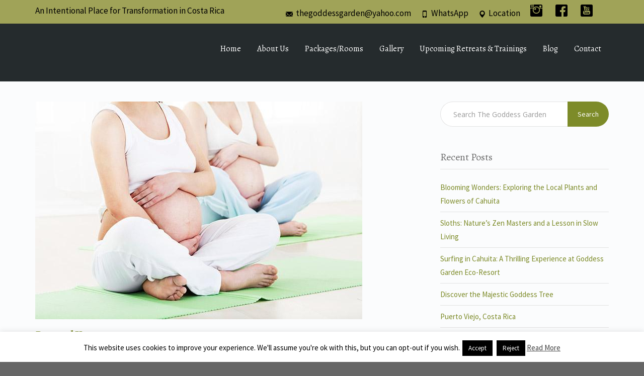

--- FILE ---
content_type: text/html; charset=UTF-8
request_url: https://thegoddessgarden.com/tag/yoga-pose/
body_size: 24379
content:
<!DOCTYPE html>
<!--[if lt IE 7]>      <html class="no-js lt-ie9 lt-ie8 lt-ie7" lang="en-US"> <![endif]-->
<!--[if IE 7]>         <html class="no-js lt-ie9 lt-ie8" lang="en-US"> <![endif]-->
<!--[if IE 8]>         <html class="no-js lt-ie9" lang="en-US"> <![endif]-->
<!--[if gt IE 8]><!--> <html class="no-js" lang="en-US"> <!--<![endif]-->
<head>
  <meta charset="utf-8">
  <meta name="viewport" content="width=device-width, initial-scale=1.0">
  <link rel="alternate" type="application/rss+xml" title="The Goddess Garden Feed" href="https://thegoddessgarden.com//feed/">
<title>yoga pose &#8211; The Goddess Garden</title>
<meta name='robots' content='max-image-preview:large' />
<link rel='dns-prefetch' href='//widgetlogic.org' />
<link rel='dns-prefetch' href='//maps.googleapis.com' />
<link rel='dns-prefetch' href='//www.googletagmanager.com' />
<link rel='dns-prefetch' href='//fonts.googleapis.com' />
<link rel="alternate" type="application/rss+xml" title="The Goddess Garden &raquo; Feed" href="https://thegoddessgarden.com/feed/" />
<link rel="alternate" type="application/rss+xml" title="The Goddess Garden &raquo; Comments Feed" href="https://thegoddessgarden.com/comments/feed/" />
<link rel="alternate" type="application/rss+xml" title="The Goddess Garden &raquo; yoga pose Tag Feed" href="https://thegoddessgarden.com/tag/yoga-pose/feed/" />
<style id='wp-img-auto-sizes-contain-inline-css' type='text/css'>
img:is([sizes=auto i],[sizes^="auto," i]){contain-intrinsic-size:3000px 1500px}
/*# sourceURL=wp-img-auto-sizes-contain-inline-css */
</style>
<style class="optimize_css_2" type="text/css" media="all">.su-error{color:#f03}.su-spacer{display:block;height:0;clear:both;overflow:hidden}.su-spacer-5{height:5px}.su-spacer-10{height:10px}.su-spacer-20{height:20px}.su-spacer-30{height:30px}.su-spacer-40{height:40px}.su-heading{margin:0 0 1.5em 0;padding:2px 0;border-top:1px solid #999;border-bottom:1px solid #999}.su-heading-shell{padding:20px 0;text-align:center;border-top:4px solid #eee;border-bottom:4px solid #eee;font-size:1.5em}.su-quote{padding:1em 0 0 40px;margin:0 0 1.5em 0}.su-quote-shell{padding:0 40px 1em 0;font-style:italic}.su-quote-style-1{background:0 0 url(https://thegoddessgarden.com/wp-content/plugins/bellevue-shortcodes/css/../images/quote.png) no-repeat}.su-quote-style-1 .su-quote-shell{background:100% 100% url(https://thegoddessgarden.com/wp-content/plugins/bellevue-shortcodes/css/../images/quote-shell.png) no-repeat}.su-pullquote{padding:10px 25px;width:30%;font-size:.9em;font-style:italic;margin:1em}.su-pullquote-align-left{float:left}.su-pullquote-align-right{float:right}.su-pullquote-style-1{border-left:5px solid #ddd}.su-frame{padding:2px;border:1px solid #999;background:#fff;box-shadow:1px 1px 4px #ccc;-moz-box-shadow:1px 1px 4px #ccc;-webkit-box-shadow:1px 1px 4px #ccc}.su-frame-shell{padding:2px;border:4px solid #eee}.su-frame-align-left{float:left;margin:0 1.5em 1em 0}.su-frame-align-right{float:right;margin:0 0 1em 1.5em}.su-frame-align-center{margin:0 auto 1.5em auto}.su-frame-align-none{margin:0 0 1.5em 0}.su-frame img{display:block!important;float:none!important;padding:0!important;margin:0!important}.su-divider{clear:both;height:0;margin:1.5em 0;border-top:4px solid #eee}.su-divider a{display:block;float:right;padding-left:10px;margin-top:-1.2em;background:#fff;color:#777;font-size:.8em;text-decoration:none;text-transform:uppercase}.su-column-1-2{width:48%}.su-column-1-3{width:30.66%}.su-column-2-3{width:65.33%}.su-column-1-4{width:22%}.su-column-3-4{width:74%}.su-column-1-5{width:16.8%}.su-column-2-5{width:37.6%}.su-column-3-5{width:58.4%}.su-column-4-5{width:67.2%}.su-column-1-6{width:13.33%}.su-column-5-6{width:82.67%}.su-column{position:relative;margin:0 4% 1.5em 0;float:left}.su-column-last{margin-right:0!important;clear:right}.su-spoiler-style-1{margin:0 0 1.5em 0}.su-spoiler-style-1>.su-spoiler-title{padding:.3em 0 .3em 26px;font-weight:700;background:0 50% url(https://thegoddessgarden.com/wp-content/plugins/bellevue-shortcodes/css/../images/spoiler-closed.png) no-repeat;cursor:pointer}.su-spoiler-style-1.su-spoiler-open>.su-spoiler-title{background:0 50% url(https://thegoddessgarden.com/wp-content/plugins/bellevue-shortcodes/css/../images/spoiler-open.png) no-repeat}.su-spoiler-style-1 .su-spoiler-content{padding:15px 0;display:none}.su-spoiler-style-1 .su-spoiler-style-1{margin:1em}.su-spoiler-style-2{margin-bottom:1em;background:#fff;border:1px solid #ccc;border-radius:10px;-moz-border-radius:10px;-webkit-border-radius:10px}.su-spoiler-style-2>.su-spoiler-title{padding:10px 10px 10px 40px;background:#f0f0f0 12px 8px url(https://thegoddessgarden.com/wp-content/plugins/bellevue-shortcodes/css/../images/spoiler-style-2.png) no-repeat;font-size:14px;height:14px;line-height:14px;font-weight:700;color:#000;cursor:pointer;border-radius:10px;-moz-border-radius:10px;-webkit-border-radius:10px}.su-spoiler-style-2.su-spoiler-open>.su-spoiler-title{border-bottom:1px solid #ccc;background:#f0f0f0 12px -92px url(https://thegoddessgarden.com/wp-content/plugins/bellevue-shortcodes/css/../images/spoiler-style-2.png) no-repeat}.su-spoiler-style-2 .su-spoiler-content{padding:1em;display:none}.su-tabs{margin:0 0 1.5em 0}.su-tabs-style-1 .su-tabs-nav{padding:5px 5px 0 5px;margin:0;height:40px;background:#e5e5e5}.su-tabs-style-1 .su-tabs-nav span{display:block;float:left;padding:0 20px;height:39px;line-height:39px;margin-right:5px;cursor:pointer;border-top:1px solid #fff;border-right:1px solid #fff;border-left:1px solid #fff;background:#f1f1f1}.su-tabs-style-1 .su-tabs-nav span:hover{background:#fff}.su-tabs-style-1 .su-tabs-nav span.su-tabs-current{background:#fff}.su-tabs-style-1 .su-tabs-pane{padding:15px;border-right:5px solid #e5e5e5;border-bottom:5px solid #e5e5e5;border-left:5px solid #e5e5e5}.su-tabs-style-2 .su-tabs-nav{padding:5px 5px 0 5px;margin:0;height:40px;background:#222}.su-tabs-style-2 .su-tabs-nav span{display:block;float:left;padding:0 20px;height:39px;line-height:39px;margin-right:5px;cursor:pointer;border-top:1px solid #fff;border-right:1px solid #fff;border-left:1px solid #fff;background:#f1f1f1}.su-tabs-style-2 .su-tabs-nav span:hover{background:#fff}.su-tabs-style-2 .su-tabs-nav span.su-tabs-current{background:#fff}.su-tabs-style-2 .su-tabs-pane{padding:15px;border-right:5px solid #222;border-bottom:5px solid #222;border-left:5px solid #222}.su-tabs-style-3{background:#fff;border:5px solid #f0f0f0}.su-tabs-style-3 .su-tabs-nav{width:200px;float:left}.su-tabs-style-3 .su-tabs-nav span{display:block;padding:5px 10px;cursor:pointer;background:#f0f0f0}.su-tabs-style-3 .su-tabs-nav span:hover{background:#f7f7f7}.su-tabs-style-3 .su-tabs-nav span.su-tabs-current{background:#fff}.su-tabs-style-3 .su-tabs-pane{padding:15px;float:none;margin-left:200px}.su-list ul{list-style-type:none!important;margin:.5em 0 1.5em 0.5em!important;padding:0!important}.su-list ul li{list-style-type:none!important;display:block!important;padding:3px 0 3px 22px!important}.su-list-style-star li{background:0 50% url(https://thegoddessgarden.com/wp-content/plugins/bellevue-shortcodes/css/../images/list-style-star.png) no-repeat!important}.su-list-style-arrow li{background:0 50% url(https://thegoddessgarden.com/wp-content/plugins/bellevue-shortcodes/css/../images/list-style-arrow.png) no-repeat!important}.su-list-style-check li{background:0 50% url(https://thegoddessgarden.com/wp-content/plugins/bellevue-shortcodes/css/../images/list-style-check.png) no-repeat!important}.su-list-style-cross li{background:0 50% url(https://thegoddessgarden.com/wp-content/plugins/bellevue-shortcodes/css/../images/list-style-cross.png) no-repeat!important}.su-list-style-thumbs li{background:0 50% url(https://thegoddessgarden.com/wp-content/plugins/bellevue-shortcodes/css/../images/list-style-thumbs.png) no-repeat!important}.su-list-style-link li{background:0 50% url(https://thegoddessgarden.com/wp-content/plugins/bellevue-shortcodes/css/../images/list-style-link.png) no-repeat!important}.su-list-style-gear li{background:0 50% url(https://thegoddessgarden.com/wp-content/plugins/bellevue-shortcodes/css/../images/list-style-gear.png) no-repeat!important}.su-list-style-time li{background:0 50% url(https://thegoddessgarden.com/wp-content/plugins/bellevue-shortcodes/css/../images/list-style-time.png) no-repeat!important}.su-list-style-note li{background:0 50% url(https://thegoddessgarden.com/wp-content/plugins/bellevue-shortcodes/css/../images/list-style-note.png) no-repeat!important}.su-list-style-plus li{background:0 50% url(https://thegoddessgarden.com/wp-content/plugins/bellevue-shortcodes/css/../images/list-style-plus.png) no-repeat!important}.su-list-style-guard li{background:0 50% url(https://thegoddessgarden.com/wp-content/plugins/bellevue-shortcodes/css/../images/list-style-guard.png) no-repeat!important}.su-list-style-event li{background:0 50% url(https://thegoddessgarden.com/wp-content/plugins/bellevue-shortcodes/css/../images/list-style-event.png) no-repeat!important}.su-list-style-idea li{background:0 50% url(https://thegoddessgarden.com/wp-content/plugins/bellevue-shortcodes/css/../images/list-style-idea.png) no-repeat!important}.su-list-style-settings li{background:0 50% url(https://thegoddessgarden.com/wp-content/plugins/bellevue-shortcodes/css/../images/list-style-settings.png) no-repeat!important}.su-list-style-twitter li{background:0 50% url(https://thegoddessgarden.com/wp-content/plugins/bellevue-shortcodes/css/../images/list-style-twitter.png) no-repeat!important}.su-list-style-check li.x{background:0 50% url(https://thegoddessgarden.com/wp-content/plugins/bellevue-shortcodes/css/../images/list-style-cross.png) no-repeat!important}.su-list-style-cross li.v{background:0 50% url(https://thegoddessgarden.com/wp-content/plugins/bellevue-shortcodes/css/../images/list-style-check.png) no-repeat!important}.su-box{margin:0 0 1.5em 0}.su-box-title{display:block;padding:10px 15px;margin:0;color:#fff;font-size:1.1em;font-weight:700;background:left bottom url(https://thegoddessgarden.com/wp-content/plugins/bellevue-shortcodes/css/../images/box-title.png) repeat-x}.su-box-content{background:#fff;padding:15px}.su-note{margin:0 0 1.5em 0}.su-note-shell{padding:15px}.su-private{margin:0 0 1.5em 0}.su-gmap{margin:0 0 1.5em 0;border:none}.su-highlight{display:inline;padding:1px 0}.su-label{display:inline-block;margin-right:.5em;padding:.2em .3em;font-size:.8em;height:.8em;line-height:.8em;text-transform:uppercase;color:#fff;border-radius:3px;-moz-border-radius:3px;-webkit-border-radius:3px}.su-label-style-default{background:#999}.su-label-style-success{background:#090}.su-label-style-warning{background:#f90}.su-label-style-important{background:#f03}.su-label-style-info{background:#09c}.su-button{display:inline-block;text-decoration:none!important}.su-button span{display:block!important;text-decoration:none!important;text-transform:uppercase}.su-button img{display:inline!important;padding:0!important}.su-button-style-1 span{background:0 -20px url(https://thegoddessgarden.com/wp-content/plugins/bellevue-shortcodes/css/../images/button-style-1.png) repeat-x}.su-button-style-1:hover span{background:0 0 url(https://thegoddessgarden.com/wp-content/plugins/bellevue-shortcodes/css/../images/button-style-1.png) repeat-x}.su-button-style-2 span{background:0 50% url(https://thegoddessgarden.com/wp-content/plugins/bellevue-shortcodes/css/../images/button-style-2.png) repeat-x}.su-button-style-2:hover span{background:100% 50% url(https://thegoddessgarden.com/wp-content/plugins/bellevue-shortcodes/css/../images/button-style-2.png) repeat-x}.su-button-style-3 span{background:0 50% url(https://thegoddessgarden.com/wp-content/plugins/bellevue-shortcodes/css/../images/button-style-3.png) no-repeat}.su-button-style-3:hover span{background:-710px 50% url(https://thegoddessgarden.com/wp-content/plugins/bellevue-shortcodes/css/../images/button-style-3.png) no-repeat}.su-button-style-4 span{background:0 0 url(https://thegoddessgarden.com/wp-content/plugins/bellevue-shortcodes/css/../images/button-style-4.png) repeat-x}.su-button-style-4:hover span{background:0 0 url(https://thegoddessgarden.com/wp-content/plugins/bellevue-shortcodes/css/../images/button-style-1.png) repeat-x}.su-button-style-5 span{margin:1px;border:1px dashed #fff!important}.su-button-style-5:hover span{-ms-filter:"progid:DXImageTransform.Microsoft.Alpha(Opacity=70)";filter:alpha(opacity=70);-moz-opacity:.7;-khtml-opacity:.7;opacity:.7}.su-fancy-link{display:inline-block;padding:0 10px 0 0;height:1em!important;line-height:1em!important;margin:0!important;text-decoration:none}.su-fancy-link:hover{padding:0 14px 0 0;text-decoration:none}.su-fancy-link-white{color:#fff!important;background:100% 100% url(https://thegoddessgarden.com/wp-content/plugins/bellevue-shortcodes/css/../images/fancy-link-white.png) no-repeat}.su-fancy-link-black{color:#000!important;background:100% 100% url(https://thegoddessgarden.com/wp-content/plugins/bellevue-shortcodes/css/../images/fancy-link-black.png) no-repeat}.su-service{position:relative;margin:0 0 1.5em 0}.su-service-title{display:block;height:16px;line-height:16px;margin:0 0 5px 0;color:#333;font-size:1.2em;font-weight:700}.su-service-title img{position:absolute;top:0;left:0;display:block!important;border:none!important;margin:0!important;padding:0!important}.su-service-content{line-height:1.4}.su-media{margin:0 0 1.5em 0}.su-table{width:100%!important;margin:0 0 1.5em 0!important;border-collapse:collapse!important;font-size:1em!important}.su-table th{text-align:center!important;padding:10px!important;font-size:1em!important;font-weight:normal!important;color:#333!important}.su-table td{padding:10px 15px!important}.su-table-style-1 table{border:1px solid #ccc!important}.su-table-style-1 th{border:1px solid #ccc!important;background:#f0f0f0!important}.su-table-style-1 td{border:1px solid #ccc!important;background:#fff!important}.su-table-style-1 .su-even td{background:#f7f7f7!important}.su-table-style-2 table{border:none!important}.su-table-style-2 th{border:none!important;background:#f0f0f0!important}.su-table-style-2 td{border:none!important;background:#fff!important}.su-table-style-2 .su-even td{background:#f7f7f7!important}.su-table-style-3 table{border:none!important}.su-table-style-3 th{border:none!important;border-bottom:2px solid #666!important;background:#fff!important}.su-table-style-3 td{border:none!important;background:#fff!important}.su-table-style-3 .su-even td{background:#fff!important}.su-document{border:none!important}.su-members{padding:1em;text-align:center;margin-bottom:1.5em;color:#000}.su-members-style-1{border-top:1px solid #fc9;border-bottom:1px solid #fc9;background:#ffc}.su-members-style-2{border-top:1px solid #8DC3EB;border-bottom:1px solid #8DC3EB;background:#D9EEFF}.su-guests{margin-bottom:1.5em}.su-tweets{margin:0 0 1.5em 0}.su-tweet-time{display:block;margin-top:.3em;font-size:.9em;-ms-filter:"progid:DXImageTransform.Microsoft.Alpha(Opacity=50)";filter:alpha(opacity=50);-moz-opacity:.5;-khtml-opacity:.5;opacity:.5}.su-tweets-style-1 .su-tweet{margin:0 0 .7em 0;padding:0 0 .7em 30px;border-bottom:1px dotted #ccc;background:0 2px url(https://thegoddessgarden.com/wp-content/plugins/bellevue-shortcodes/css/../images/tweet-style-1.png) no-repeat}.su-tweets-style-1 .su-tweet-last{margin:0;padding:0 0 .7em 30px;border-bottom:none}.su-tweets-style-2 .su-tweet{margin:0 0 .7em 0;padding:.7em .7em .7em 34px;border:1px solid #555;background:#333 .4em .8em url(https://thegoddessgarden.com/wp-content/plugins/bellevue-shortcodes/css/../images/tweet-style-2.png) no-repeat;color:#fff;border-radius:5px;-moz-border-radius:5px;-webkit-border-radius:5px}.su-tweets-style-2 .su-tweet:hover{background:#444 .4em .8em url(https://thegoddessgarden.com/wp-content/plugins/bellevue-shortcodes/css/../images/tweet-style-2.png) no-repeat}.su-tweets-style-2 .su-tweet a{color:#fff}.su-custom-gallery-style-1{margin:0 0 1.5em 0}.su-custom-gallery-style-1 a{float:left;display:block;margin:0 1em 1em 0;padding:0}.su-custom-gallery-style-1 img{display:block;margin:0;padding:0;border:2px solid #ccc}.su-pricing{margin:0 0 1.5em 0}.su-plan{float:left}.su-pricing-style-1{text-align:center}.su-pricing-style-1 ul{margin:0;padding:0}.su-pricing-style-1 li{list-style-type:none;display:block}.su-dropcap{float:left;display:inline-block;width:2em;height:2em;margin:.2em .5em .2em 0;line-height:2em;text-align:center;overflow:hidden;text-transform:uppercase}.su-dropcap-style-1{background:#333 0 -20px url(https://thegoddessgarden.com/wp-content/plugins/bellevue-shortcodes/css/../images/dropcap-style-1.png) repeat-x;color:#f0f0f0;text-shadow:-1px -1px 0 #000;-moz-text-shadow:-1px -1px 0 #000;-webkit-text-shadow:-1px -1px 0 #000;border-radius:2em;-moz-border-radius:2em;-webkit-border-radius:2em}.su-dropcap-style-2{background:#ccc 0 -20px url(https://thegoddessgarden.com/wp-content/plugins/bellevue-shortcodes/css/../images/dropcap-style-2.png) repeat-x;color:#000;text-shadow:1px 1px 0 #eee;-moz-text-shadow:1px 1px 0 #eee;-webkit-text-shadow:1px 1px 0 #eee;border-radius:2em;-moz-border-radius:2em;-webkit-border-radius:2em}.su-dropcap-style-3{background:url(https://thegoddessgarden.com/wp-content/plugins/bellevue-shortcodes/css/../images/dropcap-style-3.png);color:#fff;border-radius:2em;-moz-border-radius:2em;-webkit-border-radius:2em;text-shadow:-1px -1px 0 #aaa;-moz-text-shadow:-1px -1px 0 #aaa;-webkit-text-shadow:-1px -1px 0 #aaa}.ruler{position:relative;clear:both;display:block;padding:0;margin:0;border-bottom:1px solid #CCC}</style>
<style id='wp-block-library-inline-css' type='text/css'>
:root{--wp-block-synced-color:#7a00df;--wp-block-synced-color--rgb:122,0,223;--wp-bound-block-color:var(--wp-block-synced-color);--wp-editor-canvas-background:#ddd;--wp-admin-theme-color:#007cba;--wp-admin-theme-color--rgb:0,124,186;--wp-admin-theme-color-darker-10:#006ba1;--wp-admin-theme-color-darker-10--rgb:0,107,160.5;--wp-admin-theme-color-darker-20:#005a87;--wp-admin-theme-color-darker-20--rgb:0,90,135;--wp-admin-border-width-focus:2px}@media (min-resolution:192dpi){:root{--wp-admin-border-width-focus:1.5px}}.wp-element-button{cursor:pointer}:root .has-very-light-gray-background-color{background-color:#eee}:root .has-very-dark-gray-background-color{background-color:#313131}:root .has-very-light-gray-color{color:#eee}:root .has-very-dark-gray-color{color:#313131}:root .has-vivid-green-cyan-to-vivid-cyan-blue-gradient-background{background:linear-gradient(135deg,#00d084,#0693e3)}:root .has-purple-crush-gradient-background{background:linear-gradient(135deg,#34e2e4,#4721fb 50%,#ab1dfe)}:root .has-hazy-dawn-gradient-background{background:linear-gradient(135deg,#faaca8,#dad0ec)}:root .has-subdued-olive-gradient-background{background:linear-gradient(135deg,#fafae1,#67a671)}:root .has-atomic-cream-gradient-background{background:linear-gradient(135deg,#fdd79a,#004a59)}:root .has-nightshade-gradient-background{background:linear-gradient(135deg,#330968,#31cdcf)}:root .has-midnight-gradient-background{background:linear-gradient(135deg,#020381,#2874fc)}:root{--wp--preset--font-size--normal:16px;--wp--preset--font-size--huge:42px}.has-regular-font-size{font-size:1em}.has-larger-font-size{font-size:2.625em}.has-normal-font-size{font-size:var(--wp--preset--font-size--normal)}.has-huge-font-size{font-size:var(--wp--preset--font-size--huge)}.has-text-align-center{text-align:center}.has-text-align-left{text-align:left}.has-text-align-right{text-align:right}.has-fit-text{white-space:nowrap!important}#end-resizable-editor-section{display:none}.aligncenter{clear:both}.items-justified-left{justify-content:flex-start}.items-justified-center{justify-content:center}.items-justified-right{justify-content:flex-end}.items-justified-space-between{justify-content:space-between}.screen-reader-text{border:0;clip-path:inset(50%);height:1px;margin:-1px;overflow:hidden;padding:0;position:absolute;width:1px;word-wrap:normal!important}.screen-reader-text:focus{background-color:#ddd;clip-path:none;color:#444;display:block;font-size:1em;height:auto;left:5px;line-height:normal;padding:15px 23px 14px;text-decoration:none;top:5px;width:auto;z-index:100000}html :where(.has-border-color){border-style:solid}html :where([style*=border-top-color]){border-top-style:solid}html :where([style*=border-right-color]){border-right-style:solid}html :where([style*=border-bottom-color]){border-bottom-style:solid}html :where([style*=border-left-color]){border-left-style:solid}html :where([style*=border-width]){border-style:solid}html :where([style*=border-top-width]){border-top-style:solid}html :where([style*=border-right-width]){border-right-style:solid}html :where([style*=border-bottom-width]){border-bottom-style:solid}html :where([style*=border-left-width]){border-left-style:solid}html :where(img[class*=wp-image-]){height:auto;max-width:100%}:where(figure){margin:0 0 1em}html :where(.is-position-sticky){--wp-admin--admin-bar--position-offset:var(--wp-admin--admin-bar--height,0px)}@media screen and (max-width:600px){html :where(.is-position-sticky){--wp-admin--admin-bar--position-offset:0px}}

/*# sourceURL=wp-block-library-inline-css */
</style><style id='wp-block-heading-inline-css' type='text/css'>
h1:where(.wp-block-heading).has-background,h2:where(.wp-block-heading).has-background,h3:where(.wp-block-heading).has-background,h4:where(.wp-block-heading).has-background,h5:where(.wp-block-heading).has-background,h6:where(.wp-block-heading).has-background{padding:1.25em 2.375em}h1.has-text-align-left[style*=writing-mode]:where([style*=vertical-lr]),h1.has-text-align-right[style*=writing-mode]:where([style*=vertical-rl]),h2.has-text-align-left[style*=writing-mode]:where([style*=vertical-lr]),h2.has-text-align-right[style*=writing-mode]:where([style*=vertical-rl]),h3.has-text-align-left[style*=writing-mode]:where([style*=vertical-lr]),h3.has-text-align-right[style*=writing-mode]:where([style*=vertical-rl]),h4.has-text-align-left[style*=writing-mode]:where([style*=vertical-lr]),h4.has-text-align-right[style*=writing-mode]:where([style*=vertical-rl]),h5.has-text-align-left[style*=writing-mode]:where([style*=vertical-lr]),h5.has-text-align-right[style*=writing-mode]:where([style*=vertical-rl]),h6.has-text-align-left[style*=writing-mode]:where([style*=vertical-lr]),h6.has-text-align-right[style*=writing-mode]:where([style*=vertical-rl]){rotate:180deg}
/*# sourceURL=https://thegoddessgarden.com/wp-includes/blocks/heading/style.min.css */
</style>
<style id='wp-block-list-inline-css' type='text/css'>
ol,ul{box-sizing:border-box}:root :where(.wp-block-list.has-background){padding:1.25em 2.375em}
/*# sourceURL=https://thegoddessgarden.com/wp-includes/blocks/list/style.min.css */
</style>
<style id='wp-block-paragraph-inline-css' type='text/css'>
.is-small-text{font-size:.875em}.is-regular-text{font-size:1em}.is-large-text{font-size:2.25em}.is-larger-text{font-size:3em}.has-drop-cap:not(:focus):first-letter{float:left;font-size:8.4em;font-style:normal;font-weight:100;line-height:.68;margin:.05em .1em 0 0;text-transform:uppercase}body.rtl .has-drop-cap:not(:focus):first-letter{float:none;margin-left:.1em}p.has-drop-cap.has-background{overflow:hidden}:root :where(p.has-background){padding:1.25em 2.375em}:where(p.has-text-color:not(.has-link-color)) a{color:inherit}p.has-text-align-left[style*="writing-mode:vertical-lr"],p.has-text-align-right[style*="writing-mode:vertical-rl"]{rotate:180deg}
/*# sourceURL=https://thegoddessgarden.com/wp-includes/blocks/paragraph/style.min.css */
</style>
<style id='global-styles-inline-css' type='text/css'>
:root{--wp--preset--aspect-ratio--square: 1;--wp--preset--aspect-ratio--4-3: 4/3;--wp--preset--aspect-ratio--3-4: 3/4;--wp--preset--aspect-ratio--3-2: 3/2;--wp--preset--aspect-ratio--2-3: 2/3;--wp--preset--aspect-ratio--16-9: 16/9;--wp--preset--aspect-ratio--9-16: 9/16;--wp--preset--color--black: #000000;--wp--preset--color--cyan-bluish-gray: #abb8c3;--wp--preset--color--white: #ffffff;--wp--preset--color--pale-pink: #f78da7;--wp--preset--color--vivid-red: #cf2e2e;--wp--preset--color--luminous-vivid-orange: #ff6900;--wp--preset--color--luminous-vivid-amber: #fcb900;--wp--preset--color--light-green-cyan: #7bdcb5;--wp--preset--color--vivid-green-cyan: #00d084;--wp--preset--color--pale-cyan-blue: #8ed1fc;--wp--preset--color--vivid-cyan-blue: #0693e3;--wp--preset--color--vivid-purple: #9b51e0;--wp--preset--gradient--vivid-cyan-blue-to-vivid-purple: linear-gradient(135deg,rgb(6,147,227) 0%,rgb(155,81,224) 100%);--wp--preset--gradient--light-green-cyan-to-vivid-green-cyan: linear-gradient(135deg,rgb(122,220,180) 0%,rgb(0,208,130) 100%);--wp--preset--gradient--luminous-vivid-amber-to-luminous-vivid-orange: linear-gradient(135deg,rgb(252,185,0) 0%,rgb(255,105,0) 100%);--wp--preset--gradient--luminous-vivid-orange-to-vivid-red: linear-gradient(135deg,rgb(255,105,0) 0%,rgb(207,46,46) 100%);--wp--preset--gradient--very-light-gray-to-cyan-bluish-gray: linear-gradient(135deg,rgb(238,238,238) 0%,rgb(169,184,195) 100%);--wp--preset--gradient--cool-to-warm-spectrum: linear-gradient(135deg,rgb(74,234,220) 0%,rgb(151,120,209) 20%,rgb(207,42,186) 40%,rgb(238,44,130) 60%,rgb(251,105,98) 80%,rgb(254,248,76) 100%);--wp--preset--gradient--blush-light-purple: linear-gradient(135deg,rgb(255,206,236) 0%,rgb(152,150,240) 100%);--wp--preset--gradient--blush-bordeaux: linear-gradient(135deg,rgb(254,205,165) 0%,rgb(254,45,45) 50%,rgb(107,0,62) 100%);--wp--preset--gradient--luminous-dusk: linear-gradient(135deg,rgb(255,203,112) 0%,rgb(199,81,192) 50%,rgb(65,88,208) 100%);--wp--preset--gradient--pale-ocean: linear-gradient(135deg,rgb(255,245,203) 0%,rgb(182,227,212) 50%,rgb(51,167,181) 100%);--wp--preset--gradient--electric-grass: linear-gradient(135deg,rgb(202,248,128) 0%,rgb(113,206,126) 100%);--wp--preset--gradient--midnight: linear-gradient(135deg,rgb(2,3,129) 0%,rgb(40,116,252) 100%);--wp--preset--font-size--small: 13px;--wp--preset--font-size--medium: 20px;--wp--preset--font-size--large: 36px;--wp--preset--font-size--x-large: 42px;--wp--preset--spacing--20: 0.44rem;--wp--preset--spacing--30: 0.67rem;--wp--preset--spacing--40: 1rem;--wp--preset--spacing--50: 1.5rem;--wp--preset--spacing--60: 2.25rem;--wp--preset--spacing--70: 3.38rem;--wp--preset--spacing--80: 5.06rem;--wp--preset--shadow--natural: 6px 6px 9px rgba(0, 0, 0, 0.2);--wp--preset--shadow--deep: 12px 12px 50px rgba(0, 0, 0, 0.4);--wp--preset--shadow--sharp: 6px 6px 0px rgba(0, 0, 0, 0.2);--wp--preset--shadow--outlined: 6px 6px 0px -3px rgb(255, 255, 255), 6px 6px rgb(0, 0, 0);--wp--preset--shadow--crisp: 6px 6px 0px rgb(0, 0, 0);}:where(.is-layout-flex){gap: 0.5em;}:where(.is-layout-grid){gap: 0.5em;}body .is-layout-flex{display: flex;}.is-layout-flex{flex-wrap: wrap;align-items: center;}.is-layout-flex > :is(*, div){margin: 0;}body .is-layout-grid{display: grid;}.is-layout-grid > :is(*, div){margin: 0;}:where(.wp-block-columns.is-layout-flex){gap: 2em;}:where(.wp-block-columns.is-layout-grid){gap: 2em;}:where(.wp-block-post-template.is-layout-flex){gap: 1.25em;}:where(.wp-block-post-template.is-layout-grid){gap: 1.25em;}.has-black-color{color: var(--wp--preset--color--black) !important;}.has-cyan-bluish-gray-color{color: var(--wp--preset--color--cyan-bluish-gray) !important;}.has-white-color{color: var(--wp--preset--color--white) !important;}.has-pale-pink-color{color: var(--wp--preset--color--pale-pink) !important;}.has-vivid-red-color{color: var(--wp--preset--color--vivid-red) !important;}.has-luminous-vivid-orange-color{color: var(--wp--preset--color--luminous-vivid-orange) !important;}.has-luminous-vivid-amber-color{color: var(--wp--preset--color--luminous-vivid-amber) !important;}.has-light-green-cyan-color{color: var(--wp--preset--color--light-green-cyan) !important;}.has-vivid-green-cyan-color{color: var(--wp--preset--color--vivid-green-cyan) !important;}.has-pale-cyan-blue-color{color: var(--wp--preset--color--pale-cyan-blue) !important;}.has-vivid-cyan-blue-color{color: var(--wp--preset--color--vivid-cyan-blue) !important;}.has-vivid-purple-color{color: var(--wp--preset--color--vivid-purple) !important;}.has-black-background-color{background-color: var(--wp--preset--color--black) !important;}.has-cyan-bluish-gray-background-color{background-color: var(--wp--preset--color--cyan-bluish-gray) !important;}.has-white-background-color{background-color: var(--wp--preset--color--white) !important;}.has-pale-pink-background-color{background-color: var(--wp--preset--color--pale-pink) !important;}.has-vivid-red-background-color{background-color: var(--wp--preset--color--vivid-red) !important;}.has-luminous-vivid-orange-background-color{background-color: var(--wp--preset--color--luminous-vivid-orange) !important;}.has-luminous-vivid-amber-background-color{background-color: var(--wp--preset--color--luminous-vivid-amber) !important;}.has-light-green-cyan-background-color{background-color: var(--wp--preset--color--light-green-cyan) !important;}.has-vivid-green-cyan-background-color{background-color: var(--wp--preset--color--vivid-green-cyan) !important;}.has-pale-cyan-blue-background-color{background-color: var(--wp--preset--color--pale-cyan-blue) !important;}.has-vivid-cyan-blue-background-color{background-color: var(--wp--preset--color--vivid-cyan-blue) !important;}.has-vivid-purple-background-color{background-color: var(--wp--preset--color--vivid-purple) !important;}.has-black-border-color{border-color: var(--wp--preset--color--black) !important;}.has-cyan-bluish-gray-border-color{border-color: var(--wp--preset--color--cyan-bluish-gray) !important;}.has-white-border-color{border-color: var(--wp--preset--color--white) !important;}.has-pale-pink-border-color{border-color: var(--wp--preset--color--pale-pink) !important;}.has-vivid-red-border-color{border-color: var(--wp--preset--color--vivid-red) !important;}.has-luminous-vivid-orange-border-color{border-color: var(--wp--preset--color--luminous-vivid-orange) !important;}.has-luminous-vivid-amber-border-color{border-color: var(--wp--preset--color--luminous-vivid-amber) !important;}.has-light-green-cyan-border-color{border-color: var(--wp--preset--color--light-green-cyan) !important;}.has-vivid-green-cyan-border-color{border-color: var(--wp--preset--color--vivid-green-cyan) !important;}.has-pale-cyan-blue-border-color{border-color: var(--wp--preset--color--pale-cyan-blue) !important;}.has-vivid-cyan-blue-border-color{border-color: var(--wp--preset--color--vivid-cyan-blue) !important;}.has-vivid-purple-border-color{border-color: var(--wp--preset--color--vivid-purple) !important;}.has-vivid-cyan-blue-to-vivid-purple-gradient-background{background: var(--wp--preset--gradient--vivid-cyan-blue-to-vivid-purple) !important;}.has-light-green-cyan-to-vivid-green-cyan-gradient-background{background: var(--wp--preset--gradient--light-green-cyan-to-vivid-green-cyan) !important;}.has-luminous-vivid-amber-to-luminous-vivid-orange-gradient-background{background: var(--wp--preset--gradient--luminous-vivid-amber-to-luminous-vivid-orange) !important;}.has-luminous-vivid-orange-to-vivid-red-gradient-background{background: var(--wp--preset--gradient--luminous-vivid-orange-to-vivid-red) !important;}.has-very-light-gray-to-cyan-bluish-gray-gradient-background{background: var(--wp--preset--gradient--very-light-gray-to-cyan-bluish-gray) !important;}.has-cool-to-warm-spectrum-gradient-background{background: var(--wp--preset--gradient--cool-to-warm-spectrum) !important;}.has-blush-light-purple-gradient-background{background: var(--wp--preset--gradient--blush-light-purple) !important;}.has-blush-bordeaux-gradient-background{background: var(--wp--preset--gradient--blush-bordeaux) !important;}.has-luminous-dusk-gradient-background{background: var(--wp--preset--gradient--luminous-dusk) !important;}.has-pale-ocean-gradient-background{background: var(--wp--preset--gradient--pale-ocean) !important;}.has-electric-grass-gradient-background{background: var(--wp--preset--gradient--electric-grass) !important;}.has-midnight-gradient-background{background: var(--wp--preset--gradient--midnight) !important;}.has-small-font-size{font-size: var(--wp--preset--font-size--small) !important;}.has-medium-font-size{font-size: var(--wp--preset--font-size--medium) !important;}.has-large-font-size{font-size: var(--wp--preset--font-size--large) !important;}.has-x-large-font-size{font-size: var(--wp--preset--font-size--x-large) !important;}
/*# sourceURL=global-styles-inline-css */
</style>

<style id='classic-theme-styles-inline-css' type='text/css'>
/*! This file is auto-generated */
.wp-block-button__link{color:#fff;background-color:#32373c;border-radius:9999px;box-shadow:none;text-decoration:none;padding:calc(.667em + 2px) calc(1.333em + 2px);font-size:1.125em}.wp-block-file__button{background:#32373c;color:#fff;text-decoration:none}
/*# sourceURL=/wp-includes/css/classic-themes.min.css */
</style>
<style class="optimize_css_2" type="text/css" media="all">.widget-logic-widget-widget-container{padding:15px}.widget-logic-widget-widget-content{margin-top:10px}</style>
<style class="optimize_css_2" type="text/css" media="all">#cookie-law-info-bar{font-size:15px;margin:0 auto;padding:12px 10px;position:absolute;text-align:center;box-sizing:border-box;width:100%;z-index:9999;display:none;left:0;font-weight:300;box-shadow:0 -1px 10px 0 rgb(172 171 171 / .3)}#cookie-law-info-again{font-size:10pt;margin:0;padding:5px 10px;text-align:center;z-index:9999;cursor:pointer;box-shadow:#161616 2px 2px 5px 2px}#cookie-law-info-bar span{vertical-align:middle}.cli-plugin-button,.cli-plugin-button:visited{display:inline-block;padding:9px 12px;color:#fff;text-decoration:none;position:relative;cursor:pointer;margin-left:5px;text-decoration:none}.cli-plugin-main-link{margin-left:0;font-weight:550;text-decoration:underline}.cli-plugin-button:hover{background-color:#111;color:#fff;text-decoration:none}.small.cli-plugin-button,.small.cli-plugin-button:visited{font-size:11px}.cli-plugin-button,.cli-plugin-button:visited,.medium.cli-plugin-button,.medium.cli-plugin-button:visited{font-size:13px;font-weight:400;line-height:1}.large.cli-plugin-button,.large.cli-plugin-button:visited{font-size:14px;padding:8px 14px 9px}.super.cli-plugin-button,.super.cli-plugin-button:visited{font-size:34px;padding:8px 14px 9px}.pink.cli-plugin-button,.magenta.cli-plugin-button:visited{background-color:#e22092}.pink.cli-plugin-button:hover{background-color:#c81e82}.green.cli-plugin-button,.green.cli-plugin-button:visited{background-color:#91bd09}.green.cli-plugin-button:hover{background-color:#749a02}.red.cli-plugin-button,.red.cli-plugin-button:visited{background-color:#e62727}.red.cli-plugin-button:hover{background-color:#cf2525}.orange.cli-plugin-button,.orange.cli-plugin-button:visited{background-color:#ff5c00}.orange.cli-plugin-button:hover{background-color:#d45500}.blue.cli-plugin-button,.blue.cli-plugin-button:visited{background-color:#2981e4}.blue.cli-plugin-button:hover{background-color:#2575cf}.yellow.cli-plugin-button,.yellow.cli-plugin-button:visited{background-color:#ffb515}.yellow.cli-plugin-button:hover{background-color:#fc9200}.cli-plugin-button{margin-top:5px}.cli-bar-popup{-moz-background-clip:padding;-webkit-background-clip:padding;background-clip:padding-box;-webkit-border-radius:30px;-moz-border-radius:30px;border-radius:30px;padding:20px}.cli-powered_by_p{width:100%!important;display:block!important;color:#333;clear:both;font-style:italic!important;font-size:12px!important;margin-top:15px!important}.cli-powered_by_a{color:#333;font-weight:600!important;font-size:12px!important}.cli-plugin-main-link.cli-plugin-button{text-decoration:none}.cli-plugin-main-link.cli-plugin-button{margin-left:5px}</style>
<style class="optimize_css_2" type="text/css" media="all">.rs-group:after{content:".";display:block;height:0;clear:both;visibility:hidden}.js .hide-if-js{display:none}.rs-program,.rs-teacher{margin-bottom:25px}.rs-teacher-container{backface-visibility:hidden;box-shadow:none;pointer-events:none}.rs-teachers-container div.teacher{position:static!important}.rs-program-list-intro{margin-bottom:20px}.rs-program-label{font-size:85%;text-transform:uppercase;font-weight:700}.rs-program.minor,.rs-programs-widget.minor{display:none}.rs-program-thumbnail,.rs-teacher-thumbnail{width:32%;margin-right:2%;clear:left;margin-bottom:5px;display:inline-block}.rs-program-content-wrap,.rs-teacher-content-wrap{width:64%;display:inline-block;float:right}.rs-program-title,.rs-program-teacher,.rs-teacher-title,.rs-program-with-teachers{line-height:1.2;clear:none}h2.rs-program-title{margin:0!important}.rs-program-photo{margin-bottom:20px;width:100%}.single-program .rs-program-photo img{width:100%}.rs-teacher-photo{float:left;margin-right:20px;margin-bottom:5px}.rs-teacher-bio{clear:left}.rs-program-with-teachers{margin:0!important;padding:0!important}.single-program{position:relative}.single-program .entry-content{float:left;width:100%}.single-program .rs-program-meta{width:40%;float:right;box-sizing:border-box;border-radius:5px;border:1px solid #e5e5e5;margin:0 0 0 20px}.rs-program-meta li{list-style:none}.rs-meta-content-container{margin:20px 20px}.rs-program-early-bird-discount{font-weight:700}.single-program .rs-program-early-bird-discount{border-width:1px;border-style:solid;;background-color:#fff;padding:1.5rem;margin-top:1rem;margin-bottom:1rem}.rs-regsitration-wrap{margin:0 0 20px}.rs-register-link a,#submit-registration,.rs-button{font-weight:700;padding:12px 18px 10px;font-size:14px;line-height:100%;text-decoration:none;text-transform:uppercase;cursor:pointer;border-radius:5px;border:1px solid #e5e5e5;}.rs-register-link a:hover,#submit-registration:hover,.rs-big-button:hover,.rs-meta-content-container a.rs-button:hover{border-color:#333}.rs-meta-content-container a.rs-button,.rs-meta-content-container .rs-register-link a{width:100%;float:left;margin:10px 0;text-align:center;box-sizing:border-box}.rs-program-categories{clear:both}#rs-registration-form{margin-bottom:2em}#rs-registration-form h2,.rs-form h2{border-bottom:1px dotted #CCC;padding:0 0 5px 0;margin:15px 0 5px}#rs-registration-form .rs-error{color:#790000;font-weight:700;font-size:1.1em;padding:15px;margin:10px 0}.wprs-registration-table,.rs-form{border-collapse:separate;border-spacing:0 10px;border-width:0;width:100%;margin:0}.wprs-registration-table th,.rs-form th{color:#000;font-size:1em;font-weight:400;width:40%;vertical-align:top;text-align:right;padding-right:20px}.wprs-registration-table td,.rs-form td{border-top-width:0}.wprs-registration-table td small,.rs-form td small{display:block}#rs-registration-form .rs-custom-field-required{color:#790000;font-size:1.2em}#rs-registration-form .rs-custom-field-errors{color:#790000;font-size:.9em;font-weight:700;margin:5px 0;line-height:1.3em;list-style-type:none}#rs-registration-form .wprs-registration-error{background-color:#ffd;border:1px dotted #790000}#rs-registration-form .wprs-registration-error input,#content .wprs-registration-error select{border-color:#790000}#rs-registration-form .wprs-registration-error label{color:#790000}#rs-registration-form tr.wprs-registration-error th{border-width:1px 0 1px 1px;border-style:dotted}#rs-registration-form tr.wprs-registration-error td{border-width:1px 1px 1px 0;border-style:dotted}#rs-registration-form tr.wprs-registration-error td{border-top:1px dotted #790000}#rs-registration-form .rs-payment-error{color:#790000;background-color:#ffdfdf;border:1px dotted #790000;padding:10px;font-style:italic;font-weight:700}#rs-registration-form .rs-price{padding:9px 0 0 30px}#rs-registration-form .rs-price th{width:auto}#rs-registration-form .rs-form-help,#rs-registration-form small,.rs-form small{font-size:80%;color:#777;line-height:1.4}.rs-extra-nights,.rs-extra-nights a{float:right}.rs-extra-nights div{float:right;clear:right}.rs-total-calculated{font-size:120%}.rs-container .edit-link{float:right;font-size:70%;text-transform:uppercase}.rs-programs-widget h4,.rs-programs-widget p{clear:none;line-height:1;margin-bottom:0}.rs-programs-widget ul{margin-left:0!important}.rs-programs-widget ul li{clear:both}.rs-custom-field-table th{width:140px}.alert{margin-bottom:18px;text-shadow:0 1px 0 rgb(255 255 255 / .5);background-color:#fcf8e3;border:1px solid #fbeed5;-webkit-border-radius:4px;-moz-border-radius:4px;border-radius:4px;padding:8px 35px 8px 14px}.alert-success{background-color:#dff0d8;border-color:#d6e9c6}.alert-danger,.alert-error{background-color:#f2dede;border-color:#eed3d7}.alert-info{background-color:#d9edf7;border-color:#bce8f1}.alert-block{padding-top:14px;padding-bottom:14px}.alert-block>p,.alert-block>ul{margin-bottom:0}.alert-block p+p{margin-top:5px}.rs-stay-datepicker label{font-weight:700;line-height:40px}.rs-stay-datepicker input{width:100px;margin-left:5px}div.hasDatepicker{float:left;margin-right:20px}.ui-datepicker{width:15em}#content .ui-datepicker-calendar{margin:0 0 .4em}#content .ui-datepicker tr td{padding:0}#content .ui-datepicker tr th{padding:0}.rs-program-additional-info{clear:left}.rs-program-detail header h1{font-size:200%}.shortcode .rs-program-title{margin-bottom:2px}.rs-register-link a{display:inline-block}.shortcode .status div{display:inline}.shortcode .status{width:150px}.rs-program.shortcode.table td,.rs-program.shortcode.table th{padding:5px;border-bottom:1px solid #eaeaea}.rs-program.shortcode.table tr:nth-child(even){background:#f9f9f9!important}.rs-program.shortcode.table .rs-availability{text-align:center}.rs-program.shortcode.table .rs-show-more-link{text-align:center}.rs-program.shortcode.table .rs-show-register-link{text-align:center}.rs-program.shortcode.table .rs-price ul{margin:0}@media (max-width:35em){.rs-program.table,.rs-program thead,.rs-program tbody,.rs-program tfoot,.rs-program th,.rs-program td,.rs-program tr{display:block}.rs-program.shortcode.table tr{margin-top:2em;margin-bottom:2em;border-bottom:1px solid #eaeaea;border-top:1px solid #eaeaea}.rs-program.shortcode.table td,.rs-program.shortcode.table th{border-bottom:none;border-top:none;padding:2px;text-align:center}}@media only screen and (max-width:768px){.rs-program-content-wrap,.rs-teacher-content-wrap,.rs-program-thumbnail,.rs-teacher-thumbnail{display:block;float:none;width:100%}}@media only screen and (max-width:520px){.single-program .rs-program-meta{width:100%!important}.rs-program-title{padding:20px 0 0}.rs-program-thumbnail,.rs-teacher-thumbnail{display:block;float:none;width:100%}}@media only screen and (min-width:375px) and (max-width:575px){.rs-teacher-content img{width:100%}.rs-teacher-custom-wrap{clear:both}}body.rs-programs-single h1.entry-title,body.rs-teachers-single h1.entry-title{display:none}</style>
<style class="optimize_css_4" type="text/css" media="all">.rs-register-link a,.rs-button,.rs-highlight{border-color:#;color:#!important}</style>
<style id='rs-f-inline-css' type='text/css'>

            .rs-register-link a, .rs-button, .rs-highlight {
            border-color: #;
            color: #!important ;
            }
/*# sourceURL=rs-f-inline-css */
</style>
<style class="optimize_css_2" type="text/css" media="all">@media (max-width:479px){#boxed{width:auto}.boxed-mode .headhesive--clone,.boxed-mode .banner[data-transparent-header="true"]{max-width:330px}.container{width:300px}.content-width{max-width:270px}#logo{max-width:210px}h1,#main-flex-slider .slides h1,#main-flex-slider .lrg-txt h1{font-size:34px;line-height:36px}section#themo_page_header_1{padding-top:40px!important;padding-bottom:40px!important}.top-nav-text+.top-nav-icon-blocks{margin-top:8px}.top-nav-text,.top-nav-icon-blocks{float:none;text-align:center}.top-nav-icon-blocks .icon-block p{font-size:14px;line-height:100%}.btn-standard,.btn-ghost,.btn-default{padding:10px 25px}.btn-cta{padding:14px 30px}#main-flex-slider .slider-bg{padding-top:40px!important;padding-bottom:40px!important}#main-flex-slider p,#main-flex-slider .lrg-txt p{font-size:20px;line-height:22px}#main-flex-slider .slides p{margin-bottom:20px}#main-flex-slider .slides a{margin-bottom:10px}#main-flex-slider .simple-conversion{padding-top:20px;padding-bottom:10px}#main-flex-slider .flex-direction-nav{display:none}.brands img{max-width:240px}.mas-blog-post{width:300px}.flex-direction-nav a{width:30px;height:60px}.flex-direction-nav a{margin-top:-30px}.flex-direction-nav a:before{line-height:60px}}@media (min-width:480px) and (max-width:767px){#boxed{width:420px}.boxed-mode .headhesive--clone,.boxed-mode .banner[data-transparent-header="true"]{max-width:420px}.container{width:390px}.content-width{width:360px}#logo{max-width:294px}.mas-blog-post{width:390px}}@media (max-width:767px){.top-nav{background:rgb(0 0 0 / .02)}.top-nav-icon-blocks .icon-block p,.top-nav-icon-blocks .icon-block a,.top-nav-text p,.top-nav-text a{color:#828282}.top-nav-icon-blocks .icon-block p{font-size:13px}.top-nav-icon-blocks .icon-block{padding:0 4px}.top-nav-icon-blocks .icon-block span{display:none}#logo{margin-left:15px}.navbar-default .navbar-collapse{border:0}.navbar .navbar-nav{float:none;text-align:left;margin:0 0 10px;padding-top:15px;border-top:1px solid #e7e7e7!important}.navbar .navbar-nav>li>a{padding:10px 15px;margin-left:0;margin-right:0}.navbar .navbar-nav>li>a:after,.navbar .navbar-nav>li>a:hover:after{height:0!important}.navbar .navbar-nav .open .dropdown-toggle{background-color:#eaeaea!important}.navbar .navbar-nav .dropdown-menu{background-color:#f4f4f4}.navbar .navbar-nav .dropdown-menu li a{line-height:200%}.navbar .navbar-nav .dropdown-menu li.active a{background-color:transparent!important}.sidebar,.sidebar.side-left{padding:40px 15px}.page-title.centered{padding-left:0;padding-right:0}#comments li.comment .avatar{height:45px;width:45px;margin:5px 0 0 0;display:block;float:none!important}#comments h4.media-heading{margin-top:5px}#comments ul.comment{margin-left:25px}.booked-calendar-mb.cal-left .float-content{float:none}.booked-calendar-mb .float-content{padding-bottom:30px}.simple-cta span{margin-right:0}.rooms-filters a{margin:5px 8px}.rooms-filters span{margin-right:8px}.float-block .float-content{padding-bottom:30px}.pricing-column{margin-top:10px;margin-bottom:10px;border-left:1px solid #dfe7eb}.pricing-column.highlight{margin:10px -1px 10px -1px;padding:40px 30px}.one-col .pricing-column.highlight{margin-left:0;margin-right:0}.service-block-col.first .service-block{text-align:left}.service-block-col.first .service-block i,.service-block-col.first .service-block .circle-med-icon{float:left}.service-block-col.first .service-block.standard-block h3,.service-block-col.first .service-block.standard-block p{margin-left:60px;margin-right:0}.service-block-col.first .service-block.circle-block h3,.service-block-col.first .service-block.circle-block p{margin-left:85px;margin-right:0}.showcase .showcase-title.centered{text-align:left}.showcase .showcase_image,.showcase .showcase_image.col-sm-12{margin-top:25px}.footer-widgets.row{margin-bottom:20px;padding-bottom:10px}.footer .widget{margin-bottom:50px}.footer .widget-title{margin-bottom:18px}.contact-form form input[type=submit]{width:100%}}@media (min-width:768px){.navbar .navbar-nav .dropdown-menu{left:-10px;padding:12px 5px;border:0;box-shadow:0 0 5px 0 rgb(0 0 0 / .2)}.navbar .navbar-nav .dropdown-menu li a{font-size:13px;text-align:left;padding:8px 20px;color:#c8c8c8}.navbar .navbar-nav .dropdown-menu li a:hover,.navbar .navbar-nav .dropdown-menu li.active a{color:#fff!important}.navbar .navbar-nav .dropdown:hover .dropdown-menu{display:block}.navbar .navbar-nav li:last-child .dropdown-menu{right:-5px;left:auto}.navbar .caret{display:none}#main-flex-slider .slide-cal-right .slider-content{margin-left:50%}#main-flex-slider .slide-cal-center .slider-content{margin-left:25%}.float-block.img-right .container,.float-block.img-left .container,.float-block.img-right .row,.float-block.img-left .row,.float-block.img-right .float-content,.float-block.img-left .float-content,.float-block.img-right .float-img,.float-block.img-left .float-img{height:100%}.img-left .float-content{float:right!important}.center-table-con{display:table;width:100%;height:100%;table-layout:fixed}.center-table-cell{display:table-cell;vertical-align:middle}.center-table-cell.img-sticky-bottom{vertical-align:bottom}.center-table-cell.img-sticky-top{vertical-align:top}.center-table-con{overflow:hidden}.center-table-cell.img-sticky-bottom.sticky-pop-up img{-ms-transform:translateY(40px);-webkit-transform:translateY(40px);transform:translateY(40px);-webkit-transition:all 0.25s ease-in-out;-moz-transition:all 0.25s ease-in-out;transition:all 0.25s ease-in-out}.center-table-cell.img-sticky-bottom.sticky-pop-up img:hover{-ms-transform:translateY(0);-webkit-transform:translateY(0);transform:translateY(0)}.showcase .float-section .col-sm-12{padding:0 15%}.showcase .float-section .showcase_image{padding:0 15px}}@media (min-width:768px) and (max-width:991px){#boxed{max-width:780px}.boxed-mode .headhesive--clone,.boxed-mode .banner[data-transparent-header="true"]{max-width:780px}.container{max-width:750px}.content-width{max-width:720px}.sidebar,.sidebar.side-left{padding:40px 15px}.navbar .navbar-nav>li>a{margin-left:12px;margin-right:12px}.five-columns .col-sm-2{width:20%}.team-member:nth-child(odd){clear:left}#comments li.comment .avatar{height:45px;width:45px;margin:10px 10px 0 0}#comments h4.media-heading{margin-top:10px}.pricing-column{margin-top:10px;margin-bottom:10px}.pricing-column:nth-child(odd){border-left:1px solid #dfe7eb}.pricing-column.highlight{margin:10px -1px 10px -1px;padding:40px 30px}.service-block-col{padding-top:0}.service-block-col .service-block{margin-bottom:20px}.service-block-col .service-block i{display:none}.service-block-col .service-block h3,.service-block-col .service-block p{margin-left:0!important;margin-right:0!important}}@media (max-width:991px){.icon-block{margin-bottom:50px}.icon-block:last-child{margin-bottom:0}.icon-blocks h3{margin-bottom:10px}.top-nav-icon-blocks .icon-block,.th-contact-info-widget .icon-block{margin-bottom:0}.room-header .room-nav{display:none}.footer-area-3{clear:left}}@media (min-width:992px) and (max-width:1199px){#boxed{max-width:1000px}.boxed-mode .headhesive--clone,.boxed-mode .banner[data-transparent-header="true"]{max-width:1000px}.container{max-width:970px}.content-width{max-width:940px}.five-columns .col-sm-2,.five-columns .col-md-2{width:20%}.pricing-table .five-columns .btn{padding:10px 30px}}@media (min-width:992px){.room-header .p-mob-nav{display:none}.top-nav .row{padding-right:0;padding-left:0;margin-left:0}}@media (max-width:1199px){.features-inner{padding:0 15px}}@media (min-width:1200px){#boxed{max-width:1230px}.boxed-mode .headhesive--clone,.boxed-mode .banner[data-transparent-header="true"]{max-width:1230px}.container{max-width:1170px}.content-width{max-width:1140px}.five-columns .col-sm-2,.five-columns .col-md-2,.five-columns .col-lg-2{width:20%}.pricing-table .five-columns .btn{padding:10px 45px}}@media (min-width:1450px){.navbar .navbar-nav li:last-child .dropdown-menu{left:-10px;right:auto}}@media (min-width:601px) and (max-width:782px){body.admin-bar .headhesive--stick,body.admin-bar .banner[data-transparent-header="true"]{top:46px}}@media (min-width:783px){body.admin-bar .headhesive--stick,body.admin-bar .banner[data-transparent-header="true"]{top:32px}}@media (max-width:991px){.page-title.right,.page-title.left{padding:60px 15%;text-align:center}}@media (max-width:767px){.col-md-12 .quote blockquote.tweet:after{left:44%}}@media (min-width:991px){#themo_room_single.page-title.left{margin-left:70px}#themo_room_single.page-title.right{margin-right:90px}}</style>
<link rel='stylesheet' id='wpo_min-header-0-css' href='https://thegoddessgarden.com/wp-content/cache/wpo-minify/1768341353/assets/wpo-minify-header-7fd32f89.min.css' type='text/css' media='all' />
<script type="text/javascript" id="wpo_min-header-0-js-extra">
/* <![CDATA[ */
var Cli_Data = {"nn_cookie_ids":[],"cookielist":[],"non_necessary_cookies":[],"ccpaEnabled":"","ccpaRegionBased":"","ccpaBarEnabled":"","strictlyEnabled":["necessary","obligatoire"],"ccpaType":"gdpr","js_blocking":"","custom_integration":"","triggerDomRefresh":"","secure_cookies":""};
var cli_cookiebar_settings = {"animate_speed_hide":"500","animate_speed_show":"500","background":"#fff","border":"#444","border_on":"","button_1_button_colour":"#000","button_1_button_hover":"#000000","button_1_link_colour":"#fff","button_1_as_button":"1","button_1_new_win":"","button_2_button_colour":"#333","button_2_button_hover":"#292929","button_2_link_colour":"#444","button_2_as_button":"","button_2_hidebar":"1","button_3_button_colour":"#000","button_3_button_hover":"#000000","button_3_link_colour":"#fff","button_3_as_button":"1","button_3_new_win":"","button_4_button_colour":"#000","button_4_button_hover":"#000000","button_4_link_colour":"#fff","button_4_as_button":"1","button_7_button_colour":"#61a229","button_7_button_hover":"#4e8221","button_7_link_colour":"#fff","button_7_as_button":"1","button_7_new_win":"","font_family":"inherit","header_fix":"","notify_animate_hide":"1","notify_animate_show":"","notify_div_id":"#cookie-law-info-bar","notify_position_horizontal":"right","notify_position_vertical":"bottom","scroll_close":"","scroll_close_reload":"","accept_close_reload":"","reject_close_reload":"","showagain_tab":"1","showagain_background":"#fff","showagain_border":"#000","showagain_div_id":"#cookie-law-info-again","showagain_x_position":"100px","text":"#000","show_once_yn":"","show_once":"10000","logging_on":"","as_popup":"","popup_overlay":"1","bar_heading_text":"","cookie_bar_as":"banner","popup_showagain_position":"bottom-right","widget_position":"left"};
var log_object = {"ajax_url":"https://thegoddessgarden.com/wp-admin/admin-ajax.php"};
//# sourceURL=wpo_min-header-0-js-extra
/* ]]> */
</script>
<script type="text/javascript" src="https://thegoddessgarden.com/wp-content/cache/wpo-minify/1768341353/assets/wpo-minify-header-e62e1f43.min.js" id="wpo_min-header-0-js"></script>

<!-- Google tag (gtag.js) snippet added by Site Kit -->
<!-- Google Analytics snippet added by Site Kit -->
<script type="text/javascript" src="https://www.googletagmanager.com/gtag/js?id=G-5LGW156TPF" id="google_gtagjs-js" async></script>
<script type="text/javascript" id="google_gtagjs-js-after">
/* <![CDATA[ */
window.dataLayer = window.dataLayer || [];function gtag(){dataLayer.push(arguments);}
gtag("set","linker",{"domains":["thegoddessgarden.com"]});
gtag("js", new Date());
gtag("set", "developer_id.dZTNiMT", true);
gtag("config", "G-5LGW156TPF");
//# sourceURL=google_gtagjs-js-after
/* ]]> */
</script>
<script type="text/javascript" src="https://thegoddessgarden.com/wp-content/cache/wpo-minify/1768341353/assets/wpo-minify-header-3c450570.min.js" id="wpo_min-header-2-js"></script>
<link rel="https://api.w.org/" href="https://thegoddessgarden.com/wp-json/" /><link rel="alternate" title="JSON" type="application/json" href="https://thegoddessgarden.com/wp-json/wp/v2/tags/101" /><link rel="EditURI" type="application/rsd+xml" title="RSD" href="https://thegoddessgarden.com/xmlrpc.php?rsd" />
<meta name="generator" content="WordPress 6.9" />
<meta name="generator" content="Site Kit by Google 1.170.0" /><!--[if lt IE 9]>
<script src="https://thegoddessgarden.com/wp-content/themes/bellevue/assets/js/vendor/html5shiv.min.js"></script>
<script src="https://thegoddessgarden.com/wp-content/themes/bellevue/assets/js/vendor/respond.min.js"></script>
<![endif]-->
<link rel="icon" href="https://thegoddessgarden.com/wp-content/uploads/2025/03/cropped-Goddess-Garden-Site-Logo-32x32.png" sizes="32x32" />
<link rel="icon" href="https://thegoddessgarden.com/wp-content/uploads/2025/03/cropped-Goddess-Garden-Site-Logo-192x192.png" sizes="192x192" />
<link rel="apple-touch-icon" href="https://thegoddessgarden.com/wp-content/uploads/2025/03/cropped-Goddess-Garden-Site-Logo-180x180.png" />
<meta name="msapplication-TileImage" content="https://thegoddessgarden.com/wp-content/uploads/2025/03/cropped-Goddess-Garden-Site-Logo-270x270.png" />
		<style type="text/css" id="wp-custom-css">
			.top-nav-icon-blocks .icon-block i {
	font-size: 18pt;
}

@media screen and (min-width:320px) and (max-width:767px){
#wild-beauty .col-md-6 iframe {
  display: none;
}
	body, p {
		font-family: arial !important;}
}

.logo-trans, .logo-main {
    visibility: hidden; /* Hides existing images but keeps layout */
}

.logo-trans::after, .logo-main::after {
    content: "";
    display: block;
    width: 200px; /* Adjust */
    height: 100px; /* Adjust */
    background: url('https://thegoddessgarden.com/wp-content/uploads/2025/03/cropped-Goddess-Garden-Site-Logo.png') no-repeat center;
    background-size: contain;
    position: absolute;
    top: 0;
    left: 0;
}
#logo a img {
    display: none; /* Hides the default logo */
}

#logo a {
	
    display: block;
    width: 90px; /* Adjust width as needed */
    height: 80px; /* Adjust height as needed */
	margin-top:-15px !important;
	
	@media only screen and (max-width: 400px){
		width: 70px; /* Adjust width as needed */
    height: 60px; /* Adjust height as needed */
	margin-top:-10px !important;
	}
    background: url('https://thegoddessgarden.com/wp-content/uploads/2025/03/cropped-Goddess-Garden-Site-Logo.png') no-repeat center;
    background-size: contain;
}

@media only screen and (max-width: 400px){
.btn-cta{
font-size:12px!important;
	margin-left: auto !important;
  margin-right: auto !important;
padding-left:20px !important;
padding-right:20px !important;
	width:215px !important;
	}
}


/* Apply styles only to page with ID 1533 */
/* Target only the page with ID 1533 */
.page-id-1533 div[style*="display: flex"] {
    flex-direction: column;
    align-items: center;
}

.page-id-1533 table {
    width: 100% !important;
    /*display: block;*/
    margin-bottom: 20px;
}

.page-id-1533 th, 
.page-id-1533 td {
    display: block;
    width: 100%;
    text-align: center;
}

.page-id-1533 img {
    max-width: 100%;
    height: auto;
}

.page-id-1533 .row .col-md-12 p {
    display: none;
}

.page-id-1533 .row .col-md-12 p img {
    display: block; /* Ensure images are still visible */
}

.page-id-1533 .row .col-md-12 p:has(img) {
    display: block; /* Show only paragraphs that contain an image */
}

.page-id-1533 .simple-conversion fieldset,
.page-id-1533 .simple-conversion div,
.page-id-1533 .simple-conversion .frm_form_field,
.page-id-1533 .simple-conversion .frm_submit {
    display: block !important;
}

/* Apply these styles only on mobile (max-width: 768px) */
@media screen and (max-width: 768px) {
    .page-id-1533 div[style*="display: flex"] {
        flex-direction: column;
        align-items: center;
    }

    .page-id-1533 .row .col-md-12 p {
        display: none;
    }

    .page-id-1533 .row .col-md-12 p img {
        display: block; /* Ensure images are still visible */
    }

    .page-id-1533 .row .col-md-12 p:has(img) {
        display: block; /* Show only paragraphs that contain an image */
    }
}
		</style>
			<!-- Fonts Plugin CSS - https://fontsplugin.com/ -->
	<style>
			</style>
	<!-- Fonts Plugin CSS -->
						<!-- GOOGLE FONTS -->
					<link href='https://fonts.googleapis.com/css?family=Alegreya' rel='stylesheet' type='text/css'>
									<!-- GOOGLE FONTS -->
					<link href='https://fonts.googleapis.com/css?family=Source+Sans+Pro' rel='stylesheet' type='text/css'>
				
<!-- Theme Custom CSS outfall -->
<style>
body,p{font-family:Source Sans Pro ;font-size:18px ;font-weight:normal ;} .navbar .navbar-nav > li > a{font-family:Alegreya ;font-size:16px ;font-weight:normal ;} h1, h2, h3, h4, h5, h6{font-family:Alegreya ;font-weight:bold ;} /* Custom Color CSS #7d8b29 */ #main-flex-slider .slides h1,.accent,.light-text .btn-ghost:hover,.light-text .googlemap a,.light-text .pricing-column.highlight .btn-ghost:hover,.light-text .pricing-column.highlight .btn-standard,.navbar .navbar-nav .dropdown-menu li a:hover,.navbar .navbar-nav .dropdown-menu li.active a,.navbar .navbar-nav .dropdown-menu li.active a:hover,.page-title h1,.panel-title i,.pricing-column.highlight .btn-ghost:hover,.pricing-column.highlight .btn-standard,.pricing-cost,.simple-cta span,.team-member-social a .soc-icon:hover,a,.light-text .panel-body p a{color:#7d8b29}.footer .widget-title:after,.navbar .navbar-nav>li.active>a:after,.navbar .navbar-nav>li.active>a:focus:after,.navbar .navbar-nav>li.active>a:hover:after,.navbar .navbar-nav>li>a:hover:after,.room-overlay,.section-header h2:after{background-color:#7d8b29}.accordion .accordion-btn .btn-ghost:hover,.btn-ghost:hover,.btn-standard,.circle-lrg-icon i,.circle-lrg-icon span,.light-text .pricing-table .btn-ghost:hover,.pager li>a:hover,.pager li>span:hover,.pricing-column.highlight{background-color:#7d8b29;border-color:#7d8b29}.accordion .accordion-btn .btn-ghost,.btn-ghost,.circle-lrg-icon i:hover,.circle-lrg-icon span:hover,.light-text .pricing-table .btn-ghost,.rooms-filters a.current{color:#7d8b29;border-color:#7d8b29}.search-form input:focus,.widget select:focus,form input:focus,form select:focus,form textarea:focus{border-color:#7d8b29!important}.circle-med-icon i,.circle-med-icon span,.frm_form_submit_style,.frm_form_submit_style:hover,.with_frm_style .frm_submit input[type=button],.with_frm_style .frm_submit input[type=button]:hover,.with_frm_style .frm_submit input[type=submit],.with_frm_style .frm_submit input[type=submit]:hover,.with_frm_style.frm_login_form input[type=submit],.with_frm_style.frm_login_form input[type=submit]:hover,form input[type=submit],form input[type=submit]:hover{background:#7d8b29}.footer .tagcloud a:hover,.headhesive--clone .navbar-nav>li.active>a:after,.headhesive--clone .navbar-nav>li.active>a:focus:after,.headhesive--clone .navbar-nav>li.active>a:hover:after,.headhesive--clone .navbar-nav>li>a:hover:after,.search-submit,.search-submit:hover,.simple-conversion .with_frm_style input[type=submit],.simple-conversion .with_frm_style input[type=submit]:focus,.simple-conversion form input[type=submit],.simple-conversion form input[type=submit]:focus,.widget .tagcloud a:hover, .wpbs-form .wpbs-form-form .wpbs-form-submit, .wpbs-form .wpbs-form-form .wpbs-form-submit:hover, .wpbs-form .wpbs-form-form .wpbs-form-submit:active, .wpbs-form .wpbs-form-form .wpbs-form-submit:focus{background-color:#7d8b29!important}.btn-cta{background-color:#ef8a34}body #booked-profile-page input[type=submit].button-primary,body table.booked-calendar input[type=submit].button-primary,body .booked-modal input[type=submit].button-primary,body table.booked-calendar .booked-appt-list .timeslot .timeslot-people button,body #booked-profile-page .booked-profile-appt-list .appt-block.approved .status-block{background:#ef8a34 !important}body #booked-profile-page input[type=submit].button-primary,body table.booked-calendar input[type=submit].button-primary,body .booked-modal input[type=submit].button-primary,body table.booked-calendar .booked-appt-list .timeslot .timeslot-people button{border-color:#ef8a34 !important}html .woocommerce button.button.alt,html .woocommerce input.button.alt,html .woocommerce #respond input#submit.alt,html .woocommerce #content input.button.alt,html .woocommerce-page button.button.alt,html .woocommerce-page input.button.alt,html .woocommerce-page #respond input#submit.alt,html .woocommerce-page #content input.button.althtml .woocommerce button.button,html .woocommerce input.button,html .woocommerce #respond input#submit,html .woocommerce #content input.button,html .woocommerce-page button.button,html .woocommerce-page input.button,html .woocommerce-page #respond input#submit,html .woocommerce-page #content input.button {background-color: #7d8b29; color: #fff;}html .woocommerce a.button.alt, html .woocommerce-page a.button.alt, html .woocommerce a.button, html .woocommerce-page a.button{background-color: #7d8b29; color: #fff;}html .woocommerce button.button:hover,html .woocommerce input.button:hover,html .woocommerce #respond input#submit:hover,html .woocommerce #content input.button:hover,html .woocommerce-page button.button:hover,html .woocommerce-page input.button:hover,html .woocommerce-page #respond input#submit:hover,html .woocommerce-page #content input.button:hover {background-color: #7d8b29; color: #fff;}html .woocommerce a.button:hover,html .woocommerce-page a.button:hover{background-color: #7d8b29; color: #fff;} .banner[data-transparent-header="true"] .top-nav { background: rgba(226,228,111,0.65) !important; } .headhesive--clone.dark-header .top-nav{ background:#E2E46F !important; } .headhesive--clone .navbar-nav { margin-top: 25px !important; } .headhesive--clone.dark-header{ background:#627302 !important; } .headhesive--clone #logo img { max-height: 50px !important; } header.dark-header .top-nav { background: rgba(226,228,111,0.65) !important; } header.dark-header .navbar-nav &gt; li &gt; a { font-size: 18px !important; } .navbar .navbar-nav .dropdown-menu{ background-color:#7A8B00 !important; } .navbar .navbar-nav .dropdown-menu li a{ color:#fff !important; } .navbar .navbar-nav .dropdown-menu li a:hover{ color:#D46728 !important; } header.dark-header .top-nav-icon-blocks .icon-block p, header.dark-header .top-nav-icon-blocks .icon-block a, header.dark-header .top-nav-text p, .top-nav-text a, .headhesive--clone.dark-header .top-nav-icon-blocks .icon-block p, .headhesive--clone.dark-header .top-nav-icon-blocks .icon-block a, .headhesive--clone.dark-header .top-nav-text p, .headhesive--clone.dark-header .top-nav-text a { color: #000 !important; font-size: 13pt; } header.dark-header .navbar-nav &gt; li.th-accent, header.dark-header.headhesive--clone[data-transparent-header="true"] .navbar-nav &gt; li.th-accent { border: 1px solid #E2E46F !important; } header.dark-header .navbar-nav &gt; li.th-accent, header.dark-header.headhesive--clone[data-transparent-header="true"] .navbar-nav &gt; li.th-accent a:hover { background: #ef8a34 !important; } #main-flex-slider .slide-cal-center .slider-content { margin-left: 10%; width: 80%; } .light-text .btn-ghost { background: #ef8a34; } .with_frm_style .frm_submit input[type=submit] { background: #ef8a34; } .glyphicons { margin-top: 7px; } .quote figcaption { font-size: 24px; font-weight: bold; } .icon-blocks p { font-size: 18px; } #frm_field_29_container{ margin-left: 10px; }</style>
</head>


<body class="archive tag tag-yoga-pose tag-101 wp-theme-bellevue ">
<!-- Preloader Start -->
<div id="loader-wrapper">
  <div id="loader"></div>
  <div class="loader-section section-left"></div>
  <div class="loader-section section-right"></div>
</div>
<!-- Preloader End -->



  
<header class="banner navbar navbar-default navbar-static-top dark-header" role="banner" >
    
                <!-- top navigation -->
                <div class="top-nav">
                    <div class="container">
                        <div class="row col-md-12">
                            <div class="top-nav-text">
                                <p>An Intentional Place for Transformation in Costa Rica</p>                            </div>
                            <div class="top-nav-icon-blocks"><div class="icon-block"><p><a target=_blank href="/cdn-cgi/l/email-protection#37435f5250585353524444505645535259774e565f58581954585a"><i class='glyphicons glyphicons-envelope'></i><span><span class="__cf_email__" data-cfemail="c4b0aca1a3aba0a0a1b7b7a3a5b6a0a1aa84bda5acababeaa7aba9">[email&#160;protected]</span></span></a></p></div><div class="icon-block"><p><a  href='https://wa.me/50688877544'><i class='glyphicons glyphicons-iphone'></i><span>WhatsApp</span></a></p></div><div class="icon-block"><p><a target=_blank href='https://www.google.com/maps/place/The+Goddess+Garden+Eco+Resort/@9.759064,-82.871565,12z/data=!4m5!3m4!1s0x0:0x29673c345aa2bdc!8m2!3d9.759064!4d-82.871565'><i class='glyphicons glyphicons-google-maps'></i><span>Location</span></a></p></div><div class="icon-block"><p><a target=_blank href='https://www.instagram.com/thegoddessgarden/'><i class='social social-instagram'></i><span> </span></a></p></div><div class="icon-block"><p><a target=_blank href="https://www.facebook.com/thegoddessgarden"><i class='social social-facebook'></i><span></span></a></p></div><div class="icon-block"><p><a target=_blank href="https://www.youtube.com/user/Thegoddessgarden"><i class='social social-youtube'></i><span></span></a></p></div><div class="icon-block"><p><a  href='https://www.tiktok.com/@thegoddessgardencahuita'><i class='social social-tiktok'></i><span> </span></a></p></div></div>                        </div>
                    </div>
                </div><!-- END top navigation -->
                	<div class="container">

        <div class="navbar-header">
            <button type="button" class="navbar-toggle" data-toggle="collapse" data-target=".navbar-collapse">
                <span class="sr-only">Toggle navigation</span>
                <span class="icon-bar"></span>
                <span class="icon-bar"></span>
                <span class="icon-bar"></span>
            </button>
            <div id="logo">
                                <a href="https://thegoddessgarden.com/">
                                        <img class="logo-main logo-reg" src='https://thegoddessgarden.com/wp-content/uploads/2016/10/The-Goddess-Garden-Logo-15x10.png' height='10' width='15'   alt="The Goddess Garden" />
                				</a>
            </div>
        </div>

        
    	<nav class="collapse navbar-collapse bs-navbar-collapse" role="navigation">
      	<ul id="menu-primary-navigation" class="nav navbar-nav"><li class="dropdown menu-home"><a class="dropdown-toggle" href="https://thegoddessgarden.com/">Home <b class="caret"></b></a>
<ul class="dropdown-menu">
	<li class="menu-guest-reviews"><a href="https://thegoddessgarden.com/#guest-reviews">Guest Reviews</a></li>
</ul>
</li>
<li class="dropdown menu-about-us"><a class="dropdown-toggle" href="https://thegoddessgarden.com/about/">About Us <b class="caret"></b></a>
<ul class="dropdown-menu">
	<li class="menu-our-staff"><a href="https://thegoddessgarden.com/about/#staff">Our Staff</a></li>
	<li class="menu-spa"><a href="https://thegoddessgarden.com/about/#spa">Spa</a></li>
	<li class="menu-cuisine"><a href="https://thegoddessgarden.com/about/#cuisine">Cuisine</a></li>
	<li class="menu-yoga"><a href="https://thegoddessgarden.com/about/#yoga">Yoga</a></li>
	<li class="menu-sustainability"><a href="https://thegoddessgarden.com/about/#sustainability">Sustainability</a></li>
	<li class="dropdown dropdown-submenu" class="dropdown menu-lots-for-sale"><a class="dropdown-toggle" href="https://thegoddessgarden.com/lots-for-sale/">Lots For Sale <b class="caret"></b></a>
<ul class="dropdown-menu">
		<li class="menu-plan-for-lots"><a href="https://thegoddessgarden.com/lots-for-sale/#plan">Plan For Lots</a></li>
		<li class="menu-prices"><a href="https://thegoddessgarden.com/lots-for-sale/#prices">Prices</a></li>
		<li class="menu-faq"><a href="https://thegoddessgarden.com/lots-for-sale/#faq">FAQ</a></li>
	</ul>
</li>
</ul>
</li>
<li class="dropdown menu-packages-rooms"><a class="dropdown-toggle" href="https://thegoddessgarden.com/packages-and-specials/">Packages/Rooms <b class="caret"></b></a>
<ul class="dropdown-menu">
	<li class="menu-all-inclusive-packages"><a href="https://thegoddessgarden.com/packages-and-specials/">All Inclusive Packages</a></li>
	<li class="menu-our-rooms"><a href="https://thegoddessgarden.com/rooms/">Our Rooms</a></li>
	<li class="menu-eco-tours"><a href="https://thegoddessgarden.com/ecotours/">Eco Tours</a></li>
</ul>
</li>
<li class="dropdown menu-gallery"><a class="dropdown-toggle" href="https://thegoddessgarden.com/gallery/">Gallery <b class="caret"></b></a>
<ul class="dropdown-menu">
	<li class="menu-photos"><a href="https://thegoddessgarden.com/gallery/#photos">Photos</a></li>
	<li class="menu-videos"><a href="https://thegoddessgarden.com/gallery/#videos">Videos</a></li>
</ul>
</li>
<li class="menu-upcoming-retreats-trainings"><a href="https://thegoddessgarden.com/yoga-teacher-trainings-group-retreats/#/upcoming-wellness-retreats">Upcoming Retreats &#038; Trainings</a></li>
<li class="menu-blog"><a href="https://thegoddessgarden.com/blog">Blog</a></li>
<li class="dropdown menu-contact"><a class="dropdown-toggle" href="https://thegoddessgarden.com/contact/">Contact <b class="caret"></b></a>
<ul class="dropdown-menu">
	<li class="menu-contact-us"><a href="https://thegoddessgarden.com/contact/#contact">Contact Us</a></li>
	<li class="menu-location"><a href="https://thegoddessgarden.com/contact/#map">Location</a></li>
</ul>
</li>
</ul>    	</nav>
	</div>
</header>  <div class="wrap" role="document">
  
    <div class="content">

        <div class="inner-container">
	
    
<div class="subheader"></div>

    <div class='container'><div class='row'>
    <div class="main col-sm-8 " role="main">
    
	<section id="themo_default_layout_content" class='standard-blog'>
	
	
    <div class="row">
    	<div class="col-md-12">
			
						            <div class="post-3681 post type-post status-publish format-standard has-post-thumbnail hentry category-yoga-poses-asana category-yoga-retreats category-yoga-tips tag-yoga tag-yoga-meditation tag-yoga-discovery tag-yoga-pose tag-yoga-practice tag-yoga-teachers">
				    		<a href="https://thegoddessgarden.com/prenatal-yoga/">
			<img width="650" height="433" src="https://thegoddessgarden.com/wp-content/uploads/2019/05/yoga-embarazadas-beneficios.jpg" class="img-responsive wp-post-image" alt="" decoding="async" fetchpriority="high" srcset="https://thegoddessgarden.com/wp-content/uploads/2019/05/yoga-embarazadas-beneficios.jpg 650w, https://thegoddessgarden.com/wp-content/uploads/2019/05/yoga-embarazadas-beneficios-600x400.jpg 600w, https://thegoddessgarden.com/wp-content/uploads/2019/05/yoga-embarazadas-beneficios-300x200.jpg 300w, https://thegoddessgarden.com/wp-content/uploads/2019/05/yoga-embarazadas-beneficios-60x40.jpg 60w, https://thegoddessgarden.com/wp-content/uploads/2019/05/yoga-embarazadas-beneficios-255x170.jpg 255w, https://thegoddessgarden.com/wp-content/uploads/2019/05/yoga-embarazadas-beneficios-120x80.jpg 120w, https://thegoddessgarden.com/wp-content/uploads/2019/05/yoga-embarazadas-beneficios-480x320.jpg 480w, https://thegoddessgarden.com/wp-content/uploads/2019/05/yoga-embarazadas-beneficios-500x333.jpg 500w, https://thegoddessgarden.com/wp-content/uploads/2019/05/yoga-embarazadas-beneficios-360x240.jpg 360w" sizes="(max-width: 650px) 100vw, 650px" />    	</a>
    <div class="post-inner">

        <h3 class="post-title"><a href="https://thegoddessgarden.com/prenatal-yoga/">Prenatal Yoga</a></h3>
    	<div class="post-meta">Posted by <a href="https://thegoddessgarden.com/author/goddess-garden/" title="Posts by Goddess Garden" rel="author">Goddess Garden</a> <span class="show-date">on <time class="published" datetime="2019-10-27T13:44:17-06:00">October 27, 2019</time></span> <span class="is-sticky">| Featured</span> </div>
	            	<div class="entry-content post-excerpt">            
					<p>It’s no secret that your body is different during pregnancy. You are evolving and the way you work out should as well. The majority of healthy women can continue, or even start, exercising when they become pregnant. It’s key. Though, to learn &hellip; <a href="https://thegoddessgarden.com/prenatal-yoga/">Read More</a></p>
                </div>
				<div class="entry-meta meta-tags">Tags: <span class="tag-links"><a href="https://thegoddessgarden.com/tag/yoga/" rel="tag">Yoga</a>, <a href="https://thegoddessgarden.com/tag/yoga-meditation/" rel="tag">yoga &amp; meditation</a>, <a href="https://thegoddessgarden.com/tag/yoga-discovery/" rel="tag">yoga discovery</a>, <a href="https://thegoddessgarden.com/tag/yoga-pose/" rel="tag">yoga pose</a>, <a href="https://thegoddessgarden.com/tag/yoga-practice/" rel="tag">yoga practice</a>, <a href="https://thegoddessgarden.com/tag/yoga-teachers/" rel="tag">yoga teachers</a></span></div>

</div>			</div>
        				            <div class="post-3905 post type-post status-publish format-standard has-post-thumbnail hentry category-yoga category-yoga-philosophy category-yoga-poses-asana category-yoga-retreats category-yoga-tips tag-yoga tag-yoga-pose">
				    		<a href="https://thegoddessgarden.com/5-health-benefits-of-daily-yoga-practice/">
			<img width="1080" height="675" src="https://thegoddessgarden.com/wp-content/uploads/2019/07/Fotolia_93879958_Subscription_Monthly_M-1080x675.jpg" class="img-responsive wp-post-image" alt="" decoding="async" srcset="https://thegoddessgarden.com/wp-content/uploads/2019/07/Fotolia_93879958_Subscription_Monthly_M-1080x675.jpg 1080w, https://thegoddessgarden.com/wp-content/uploads/2019/07/Fotolia_93879958_Subscription_Monthly_M-1080x675-600x375.jpg 600w, https://thegoddessgarden.com/wp-content/uploads/2019/07/Fotolia_93879958_Subscription_Monthly_M-1080x675-300x188.jpg 300w, https://thegoddessgarden.com/wp-content/uploads/2019/07/Fotolia_93879958_Subscription_Monthly_M-1080x675-768x480.jpg 768w, https://thegoddessgarden.com/wp-content/uploads/2019/07/Fotolia_93879958_Subscription_Monthly_M-1080x675-1024x640.jpg 1024w, https://thegoddessgarden.com/wp-content/uploads/2019/07/Fotolia_93879958_Subscription_Monthly_M-1080x675-64x40.jpg 64w, https://thegoddessgarden.com/wp-content/uploads/2019/07/Fotolia_93879958_Subscription_Monthly_M-1080x675-255x159.jpg 255w, https://thegoddessgarden.com/wp-content/uploads/2019/07/Fotolia_93879958_Subscription_Monthly_M-1080x675-128x80.jpg 128w, https://thegoddessgarden.com/wp-content/uploads/2019/07/Fotolia_93879958_Subscription_Monthly_M-1080x675-480x300.jpg 480w, https://thegoddessgarden.com/wp-content/uploads/2019/07/Fotolia_93879958_Subscription_Monthly_M-1080x675-500x313.jpg 500w, https://thegoddessgarden.com/wp-content/uploads/2019/07/Fotolia_93879958_Subscription_Monthly_M-1080x675-750x469.jpg 750w, https://thegoddessgarden.com/wp-content/uploads/2019/07/Fotolia_93879958_Subscription_Monthly_M-1080x675-360x225.jpg 360w" sizes="(max-width: 1080px) 100vw, 1080px" />    	</a>
    <div class="post-inner">

        <h3 class="post-title"><a href="https://thegoddessgarden.com/5-health-benefits-of-daily-yoga-practice/">5 Health Benefits of Daily Yoga Practice</a></h3>
    	<div class="post-meta">Posted by <a href="https://thegoddessgarden.com/author/goddess-garden/" title="Posts by Goddess Garden" rel="author">Goddess Garden</a> <span class="show-date">on <time class="published" datetime="2019-08-09T08:54:22-06:00">August 9, 2019</time></span> <span class="is-sticky">| Featured</span> </div>
	            	<div class="entry-content post-excerpt">            
					<p>1. Improve flexibility, strength, and posture Daily yoga practice will help stretch and tone your body muscles. Popular poses like the plank will simultaneously work on strengthening your arms, legs, shoulders and abs. You don&#8217;t have to be super flexible to practice &hellip; <a href="https://thegoddessgarden.com/5-health-benefits-of-daily-yoga-practice/">Read More</a></p>
                </div>
				<div class="entry-meta meta-tags">Tags: <span class="tag-links"><a href="https://thegoddessgarden.com/tag/yoga/" rel="tag">Yoga</a>, <a href="https://thegoddessgarden.com/tag/yoga-pose/" rel="tag">yoga pose</a></span></div>

</div>			</div>
        				            <div class="post-3897 post type-post status-publish format-standard has-post-thumbnail hentry category-yoga category-yoga-poses-asana category-yoga-tips tag-yoga-pose tag-yoga-retreat">
				    		<a href="https://thegoddessgarden.com/sivananda-yoga/">
			<img width="640" height="427" src="https://thegoddessgarden.com/wp-content/uploads/2019/07/Sivananda-Main.jpg" class="img-responsive wp-post-image" alt="" decoding="async" srcset="https://thegoddessgarden.com/wp-content/uploads/2019/07/Sivananda-Main.jpg 640w, https://thegoddessgarden.com/wp-content/uploads/2019/07/Sivananda-Main-600x400.jpg 600w, https://thegoddessgarden.com/wp-content/uploads/2019/07/Sivananda-Main-300x200.jpg 300w, https://thegoddessgarden.com/wp-content/uploads/2019/07/Sivananda-Main-60x40.jpg 60w, https://thegoddessgarden.com/wp-content/uploads/2019/07/Sivananda-Main-255x170.jpg 255w, https://thegoddessgarden.com/wp-content/uploads/2019/07/Sivananda-Main-120x80.jpg 120w, https://thegoddessgarden.com/wp-content/uploads/2019/07/Sivananda-Main-480x320.jpg 480w, https://thegoddessgarden.com/wp-content/uploads/2019/07/Sivananda-Main-500x334.jpg 500w, https://thegoddessgarden.com/wp-content/uploads/2019/07/Sivananda-Main-360x240.jpg 360w" sizes="(max-width: 640px) 100vw, 640px" />    	</a>
    <div class="post-inner">

        <h3 class="post-title"><a href="https://thegoddessgarden.com/sivananda-yoga/">Sivananda Yoga</a></h3>
    	<div class="post-meta">Posted by <a href="https://thegoddessgarden.com/author/goddess-garden/" title="Posts by Goddess Garden" rel="author">Goddess Garden</a> <span class="show-date">on <time class="published" datetime="2019-07-02T10:08:51-06:00">July 2, 2019</time></span> <span class="is-sticky">| Featured</span> </div>
	            	<div class="entry-content post-excerpt">            
					<p>Sivananda Yoga comes from the lineage of Swami Sivananda, as brought to the west by his disciple Swami Vishnudevananda in the late 1950s, making this style of practice an important part of yoga&#8217;s first wave of popularity outside India Sivananda (1887-1963) &hellip; <a href="https://thegoddessgarden.com/sivananda-yoga/">Read More</a></p>
                </div>
				<div class="entry-meta meta-tags">Tags: <span class="tag-links"><a href="https://thegoddessgarden.com/tag/yoga-pose/" rel="tag">yoga pose</a>, <a href="https://thegoddessgarden.com/tag/yoga-retreat/" rel="tag">yoga retreat</a></span></div>

</div>			</div>
        				            <div class="post-3772 post type-post status-publish format-standard has-post-thumbnail hentry category-health-healing category-yoga category-yoga-poses-asana category-yoga-tips tag-health tag-yoga tag-yoga-pose">
				    		<a href="https://thegoddessgarden.com/fight-the-flu-with-these-7-yoga-poses/">
			<img width="443" height="267" src="https://thegoddessgarden.com/wp-content/uploads/2019/05/cold.jpg" class="img-responsive wp-post-image" alt="" decoding="async" loading="lazy" srcset="https://thegoddessgarden.com/wp-content/uploads/2019/05/cold.jpg 443w, https://thegoddessgarden.com/wp-content/uploads/2019/05/cold-300x181.jpg 300w, https://thegoddessgarden.com/wp-content/uploads/2019/05/cold-66x40.jpg 66w, https://thegoddessgarden.com/wp-content/uploads/2019/05/cold-255x154.jpg 255w, https://thegoddessgarden.com/wp-content/uploads/2019/05/cold-133x80.jpg 133w, https://thegoddessgarden.com/wp-content/uploads/2019/05/cold-360x217.jpg 360w" sizes="auto, (max-width: 443px) 100vw, 443px" />    	</a>
    <div class="post-inner">

        <h3 class="post-title"><a href="https://thegoddessgarden.com/fight-the-flu-with-these-7-yoga-poses/">Fight the Flu With These 7 Yoga Poses</a></h3>
    	<div class="post-meta">Posted by <a href="https://thegoddessgarden.com/author/goddess-garden/" title="Posts by Goddess Garden" rel="author">Goddess Garden</a> <span class="show-date">on <time class="published" datetime="2019-06-19T09:14:06-06:00">June 19, 2019</time></span> <span class="is-sticky">| Featured</span> </div>
	            	<div class="entry-content post-excerpt">            
					<p>1. Downward Facing Dog                                             Moves white blood cells through your body as well as drains the sinus passages. From Mountain Pose (standing position), reach your hands down to the floor, bending your knees if need be. Walk your hands out &hellip; <a href="https://thegoddessgarden.com/fight-the-flu-with-these-7-yoga-poses/">Read More</a></p>
                </div>
				<div class="entry-meta meta-tags">Tags: <span class="tag-links"><a href="https://thegoddessgarden.com/tag/health/" rel="tag">Health</a>, <a href="https://thegoddessgarden.com/tag/yoga/" rel="tag">Yoga</a>, <a href="https://thegoddessgarden.com/tag/yoga-pose/" rel="tag">yoga pose</a></span></div>

</div>			</div>
        				            <div class="post-2719 post type-post status-publish format-standard has-post-thumbnail hentry category-yoga category-yoga-poses-asana tag-yoga-pose">
				    		<a href="https://thegoddessgarden.com/side-angle-pose-tips/">
			<img width="600" height="400" src="https://thegoddessgarden.com/wp-content/uploads/2016/12/DSC_1697.jpg" class="img-responsive wp-post-image" alt="" decoding="async" loading="lazy" srcset="https://thegoddessgarden.com/wp-content/uploads/2016/12/DSC_1697.jpg 600w, https://thegoddessgarden.com/wp-content/uploads/2016/12/DSC_1697-300x200.jpg 300w, https://thegoddessgarden.com/wp-content/uploads/2016/12/DSC_1697-75x50.jpg 75w, https://thegoddessgarden.com/wp-content/uploads/2016/12/DSC_1697-255x170.jpg 255w, https://thegoddessgarden.com/wp-content/uploads/2016/12/DSC_1697-120x80.jpg 120w, https://thegoddessgarden.com/wp-content/uploads/2016/12/DSC_1697-60x40.jpg 60w, https://thegoddessgarden.com/wp-content/uploads/2016/12/DSC_1697-480x320.jpg 480w, https://thegoddessgarden.com/wp-content/uploads/2016/12/DSC_1697-500x333.jpg 500w, https://thegoddessgarden.com/wp-content/uploads/2016/12/DSC_1697-360x240.jpg 360w" sizes="auto, (max-width: 600px) 100vw, 600px" />    	</a>
    <div class="post-inner">

        <h3 class="post-title"><a href="https://thegoddessgarden.com/side-angle-pose-tips/">Side Angle Pose Tips</a></h3>
    	<div class="post-meta">Posted by <a href="https://thegoddessgarden.com/author/goddess-garden/" title="Posts by Goddess Garden" rel="author">Goddess Garden</a> <span class="show-date">on <time class="published" datetime="2018-02-23T16:50:46-06:00">February 23, 2018</time></span> <span class="is-sticky">| Featured</span> </div>
	            	<div class="entry-content post-excerpt">            
					<p>Side angle pose is one of those postures where there is much more going on than meets the eye. Here are some tips, benefits and variations of this classic yoga pose. Start off in a warrior two stance with your &hellip; <a href="https://thegoddessgarden.com/side-angle-pose-tips/">Read More</a></p>
                </div>
				<div class="entry-meta meta-tags">Tags: <span class="tag-links"><a href="https://thegoddessgarden.com/tag/yoga-pose/" rel="tag">yoga pose</a></span></div>

</div>			</div>
        				            <div class="post-2699 post type-post status-publish format-standard has-post-thumbnail hentry category-yoga category-yoga-poses-asana tag-yoga-pose">
				    		<a href="https://thegoddessgarden.com/basics-crow-pose/">
			<img width="600" height="400" src="https://thegoddessgarden.com/wp-content/uploads/2016/12/DSC_2007.jpg" class="img-responsive wp-post-image" alt="" decoding="async" loading="lazy" srcset="https://thegoddessgarden.com/wp-content/uploads/2016/12/DSC_2007.jpg 600w, https://thegoddessgarden.com/wp-content/uploads/2016/12/DSC_2007-300x200.jpg 300w, https://thegoddessgarden.com/wp-content/uploads/2016/12/DSC_2007-75x50.jpg 75w, https://thegoddessgarden.com/wp-content/uploads/2016/12/DSC_2007-255x170.jpg 255w, https://thegoddessgarden.com/wp-content/uploads/2016/12/DSC_2007-120x80.jpg 120w, https://thegoddessgarden.com/wp-content/uploads/2016/12/DSC_2007-60x40.jpg 60w, https://thegoddessgarden.com/wp-content/uploads/2016/12/DSC_2007-480x320.jpg 480w, https://thegoddessgarden.com/wp-content/uploads/2016/12/DSC_2007-500x333.jpg 500w, https://thegoddessgarden.com/wp-content/uploads/2016/12/DSC_2007-360x240.jpg 360w" sizes="auto, (max-width: 600px) 100vw, 600px" />    	</a>
    <div class="post-inner">

        <h3 class="post-title"><a href="https://thegoddessgarden.com/basics-crow-pose/">The Basics of Crow Pose</a></h3>
    	<div class="post-meta">Posted by <a href="https://thegoddessgarden.com/author/goddess-garden/" title="Posts by Goddess Garden" rel="author">Goddess Garden</a> <span class="show-date">on <time class="published" datetime="2018-02-16T10:27:19-06:00">February 16, 2018</time></span> <span class="is-sticky">| Featured</span> </div>
	            	<div class="entry-content post-excerpt">            
					<p>Crow pose is considered by many yoga instructors to be the best pose to introduce students to arm balances. A fun intermediate posture, crow pose that has a lot to teach us about flexibility, balance and ego. Warm up Start &hellip; <a href="https://thegoddessgarden.com/basics-crow-pose/">Read More</a></p>
                </div>
				<div class="entry-meta meta-tags">Tags: <span class="tag-links"><a href="https://thegoddessgarden.com/tag/yoga-pose/" rel="tag">yoga pose</a></span></div>

</div>			</div>
        				            <div class="post-2658 post type-post status-publish format-standard has-post-thumbnail hentry category-yoga-poses-asana tag-yoga-pose">
				    		<a href="https://thegoddessgarden.com/tips-childs-pose-balasana/">
			<img width="600" height="400" src="https://thegoddessgarden.com/wp-content/uploads/2016/12/DSC_1674.jpg" class="img-responsive wp-post-image" alt="" decoding="async" loading="lazy" srcset="https://thegoddessgarden.com/wp-content/uploads/2016/12/DSC_1674.jpg 600w, https://thegoddessgarden.com/wp-content/uploads/2016/12/DSC_1674-300x200.jpg 300w, https://thegoddessgarden.com/wp-content/uploads/2016/12/DSC_1674-75x50.jpg 75w, https://thegoddessgarden.com/wp-content/uploads/2016/12/DSC_1674-255x170.jpg 255w, https://thegoddessgarden.com/wp-content/uploads/2016/12/DSC_1674-120x80.jpg 120w, https://thegoddessgarden.com/wp-content/uploads/2016/12/DSC_1674-60x40.jpg 60w, https://thegoddessgarden.com/wp-content/uploads/2016/12/DSC_1674-480x320.jpg 480w, https://thegoddessgarden.com/wp-content/uploads/2016/12/DSC_1674-500x333.jpg 500w, https://thegoddessgarden.com/wp-content/uploads/2016/12/DSC_1674-360x240.jpg 360w" sizes="auto, (max-width: 600px) 100vw, 600px" />    	</a>
    <div class="post-inner">

        <h3 class="post-title"><a href="https://thegoddessgarden.com/tips-childs-pose-balasana/">Tips For Child&#8217;s Pose (Balasana)</a></h3>
    	<div class="post-meta">Posted by <a href="https://thegoddessgarden.com/author/goddess-garden/" title="Posts by Goddess Garden" rel="author">Goddess Garden</a> <span class="show-date">on <time class="published" datetime="2018-02-09T10:22:44-06:00">February 9, 2018</time></span> <span class="is-sticky">| Featured</span> </div>
	            	<div class="entry-content post-excerpt">            
					<p>Known to most as a resting pose, child&#8217;s pose can be an excellent asana to add in between difficult poses to help focus and ground yourself or your students. While it may not look like much is going on, there &hellip; <a href="https://thegoddessgarden.com/tips-childs-pose-balasana/">Read More</a></p>
                </div>
				<div class="entry-meta meta-tags">Tags: <span class="tag-links"><a href="https://thegoddessgarden.com/tag/yoga-pose/" rel="tag">yoga pose</a></span></div>

</div>			</div>
        				            <div class="post-2600 post type-post status-publish format-standard has-post-thumbnail hentry category-yoga-poses-asana tag-yoga-pose">
				    		<a href="https://thegoddessgarden.com/tadasana-mountain-pose/">
			<img width="640" height="427" src="https://thegoddessgarden.com/wp-content/uploads/2017/06/34783117683_0860db6c24_z.jpg" class="img-responsive wp-post-image" alt="yoga teacher training in costa rica" decoding="async" loading="lazy" srcset="https://thegoddessgarden.com/wp-content/uploads/2017/06/34783117683_0860db6c24_z.jpg 640w, https://thegoddessgarden.com/wp-content/uploads/2017/06/34783117683_0860db6c24_z-600x400.jpg 600w, https://thegoddessgarden.com/wp-content/uploads/2017/06/34783117683_0860db6c24_z-300x200.jpg 300w, https://thegoddessgarden.com/wp-content/uploads/2017/06/34783117683_0860db6c24_z-60x40.jpg 60w, https://thegoddessgarden.com/wp-content/uploads/2017/06/34783117683_0860db6c24_z-255x170.jpg 255w, https://thegoddessgarden.com/wp-content/uploads/2017/06/34783117683_0860db6c24_z-120x80.jpg 120w, https://thegoddessgarden.com/wp-content/uploads/2017/06/34783117683_0860db6c24_z-480x320.jpg 480w, https://thegoddessgarden.com/wp-content/uploads/2017/06/34783117683_0860db6c24_z-500x334.jpg 500w, https://thegoddessgarden.com/wp-content/uploads/2017/06/34783117683_0860db6c24_z-360x240.jpg 360w" sizes="auto, (max-width: 640px) 100vw, 640px" />    	</a>
    <div class="post-inner">

        <h3 class="post-title"><a href="https://thegoddessgarden.com/tadasana-mountain-pose/">Tadasana &#8211; Mountain Pose</a></h3>
    	<div class="post-meta">Posted by <a href="https://thegoddessgarden.com/author/goddess-garden/" title="Posts by Goddess Garden" rel="author">Goddess Garden</a> <span class="show-date">on <time class="published" datetime="2018-01-19T17:27:34-06:00">January 19, 2018</time></span> <span class="is-sticky">| Featured</span> </div>
	            	<div class="entry-content post-excerpt">            
					<p>Tadasana, or mountain pose, is one of the fundamental yoga poses and a great starting place for standing postures. Here are a few tips to help your alignment when in tadasana. Start with your toes touching and your heels slightly &hellip; <a href="https://thegoddessgarden.com/tadasana-mountain-pose/">Read More</a></p>
                </div>
				<div class="entry-meta meta-tags">Tags: <span class="tag-links"><a href="https://thegoddessgarden.com/tag/yoga-pose/" rel="tag">yoga pose</a></span></div>

</div>			</div>
        	
			
		</div><!-- /.col-md-12 -->
    </div><!-- /.row -->

			</section>

	</div><!-- /.main -->
        <aside class="sidebar side-right col-sm-4 " role="complementary">
	<section class="widget search-2 widget_search"><div class="widget-inner"><form role="search" method="get" class="search-form form-inline" action="https://thegoddessgarden.com/">
  <div class="input-group">
    <input type="search" value="" name="s" class="search-field form-control" placeholder="Search The Goddess Garden">
    <label class="hide">Search for:</label>
    <span class="input-group-btn">
      <button type="submit" class="search-submit btn btn-default">Search</button>
    </span>
  </div>
</form></div></section>
		<section class="widget recent-posts-2 widget_recent_entries"><div class="widget-inner">
		<h3 class="widget-title">Recent Posts</h3>
		<ul>
											<li>
					<a href="https://thegoddessgarden.com/blooming-wonders-exploring-the-local-plants-and-flowers-of-cahuita/">Blooming Wonders: Exploring the Local Plants and Flowers of Cahuita</a>
									</li>
											<li>
					<a href="https://thegoddessgarden.com/sloths-natures-zen-masters-and-a-lesson-in-slow-living/">Sloths: Nature’s Zen Masters and a Lesson in Slow Living</a>
									</li>
											<li>
					<a href="https://thegoddessgarden.com/surfing-in-cahuita/">Surfing in Cahuita: A Thrilling Experience at Goddess Garden Eco-Resort</a>
									</li>
											<li>
					<a href="https://thegoddessgarden.com/discover-the-majestic-goddess-tree/">Discover the Majestic Goddess Tree</a>
									</li>
											<li>
					<a href="https://thegoddessgarden.com/puerto-viejo-costa-rica/">Puerto Viejo, Costa Rica</a>
									</li>
					</ul>

		</div></section><section class="widget categories-2 widget_categories"><div class="widget-inner"><h3 class="widget-title">Catagories</h3>
			<ul>
					<li class="cat-item cat-item-119"><a href="https://thegoddessgarden.com/category/ayurveda/">Ayurveda</a> (10)
</li>
	<li class="cat-item cat-item-52"><a href="https://thegoddessgarden.com/category/blog/">Blog</a> (37)
</li>
	<li class="cat-item cat-item-349"><a href="https://thegoddessgarden.com/category/cahuita/">Cahuita</a> (21)
</li>
	<li class="cat-item cat-item-82"><a href="https://thegoddessgarden.com/category/costa-rica/">Costa Rica</a> (52)
</li>
	<li class="cat-item cat-item-96"><a href="https://thegoddessgarden.com/category/eco/">Eco</a> (28)
</li>
	<li class="cat-item cat-item-243"><a href="https://thegoddessgarden.com/category/goddesses/">Goddesses</a> (15)
</li>
	<li class="cat-item cat-item-348"><a href="https://thegoddessgarden.com/category/group-retreats/">Group Retreats</a> (12)
</li>
	<li class="cat-item cat-item-92"><a href="https://thegoddessgarden.com/category/health-healing/">Health &amp; Healing</a> (54)
</li>
	<li class="cat-item cat-item-104"><a href="https://thegoddessgarden.com/category/mantras/">Mantras</a> (15)
</li>
	<li class="cat-item cat-item-147"><a href="https://thegoddessgarden.com/category/meditation/">Meditation</a> (33)
</li>
	<li class="cat-item cat-item-124"><a href="https://thegoddessgarden.com/category/mindfulness/">Mindfulness</a> (29)
</li>
	<li class="cat-item cat-item-330"><a href="https://thegoddessgarden.com/category/plant-medicine/">Plant Medicine</a> (17)
</li>
	<li class="cat-item cat-item-327"><a href="https://thegoddessgarden.com/category/practices/">Practices</a> (10)
</li>
	<li class="cat-item cat-item-355"><a href="https://thegoddessgarden.com/category/pranayama/">Pranayama</a> (9)
</li>
	<li class="cat-item cat-item-111"><a href="https://thegoddessgarden.com/category/retreat-planning/">Retreat Planning</a> (16)
</li>
	<li class="cat-item cat-item-331"><a href="https://thegoddessgarden.com/category/shamanism/">Shamanism</a> (13)
</li>
	<li class="cat-item cat-item-354"><a href="https://thegoddessgarden.com/category/spiritual-development-spirituality/">Spiritual Development &amp; Spirituality</a> (37)
</li>
	<li class="cat-item cat-item-98"><a href="https://thegoddessgarden.com/category/travel/">Travel</a> (40)
</li>
	<li class="cat-item cat-item-1"><a href="https://thegoddessgarden.com/category/uncategorized/">Uncategorized</a> (14)
</li>
	<li class="cat-item cat-item-79"><a href="https://thegoddessgarden.com/category/wildlife/">Wildlife</a> (26)
</li>
	<li class="cat-item cat-item-123"><a href="https://thegoddessgarden.com/category/yoga/">Yoga</a> (129)
</li>
	<li class="cat-item cat-item-102"><a href="https://thegoddessgarden.com/category/yoga-business-tips/">Yoga Business Tips</a> (17)
</li>
	<li class="cat-item cat-item-129"><a href="https://thegoddessgarden.com/category/yoga-philosophy/">Yoga Philosophy</a> (68)
</li>
	<li class="cat-item cat-item-100"><a href="https://thegoddessgarden.com/category/yoga-poses-asana/">Yoga Poses &amp; Asana</a> (60)
</li>
	<li class="cat-item cat-item-76"><a href="https://thegoddessgarden.com/category/yoga-retreats/">Yoga Retreats</a> (56)
</li>
	<li class="cat-item cat-item-81"><a href="https://thegoddessgarden.com/category/yoga-teacher-training/">Yoga Teacher Training</a> (33)
</li>
	<li class="cat-item cat-item-125"><a href="https://thegoddessgarden.com/category/yoga-tips/">Yoga Tips</a> (60)
</li>
			</ul>

			</div></section><section class="widget frm_show_form-1 widget_frm_show_form"><div class="widget-inner"><div class="frm_form_widget"><div class="frm_forms  with_frm_style frm_style_formidable-style-2" id="frm_form_9_container" >
<form enctype="multipart/form-data" method="post" class="frm-show-form " id="form_2ssykv22" >
<div class="frm_form_fields ">
<fieldset>

<div class="frm_fields_container">
<input type="hidden" name="frm_action" value="create" />
<input type="hidden" name="form_id" value="9" />
<input type="hidden" name="frm_hide_fields_9" id="frm_hide_fields_9" value="" />
<input type="hidden" name="form_key" value="2ssykv22" />
<input type="hidden" name="item_meta[0]" value="" />
<input type="hidden" id="frm_submit_entry_9" name="frm_submit_entry_9" value="dc27a4e5c8" /><input type="hidden" name="_wp_http_referer" value="/tag/yoga-pose/" /><div id="frm_field_78_container" class="frm_form_field form-field  frm_top_container">
	<div  id="field_jn5xh_label" class="frm_primary_label">Name
		<span class="frm_required" aria-hidden="true"></span>
	</div>
	<fieldset aria-labelledby="field_jn5xh_label">
	<legend class="frm_screen_reader frm_hidden">
		Name	</legend>

	<div  class="frm_combo_inputs_container" id="frm_combo_inputs_container_78" data-name-layout="first_last">
					<div
				id="frm_field_78-first_container"
				class="frm_form_field form-field frm_form_subfield-first  frm6"
				data-sub-field-name="first"
			>
				<label for="field_jn5xh_first" class="frm_screen_reader frm_hidden">
					First				</label>

				<input  type="text" id="field_jn5xh_first" value="" name="item_meta[78][first]" autocomplete="given-name" data-invmsg="Name is invalid" aria-invalid="false"  /><div class="frm_description" id="frm_field_78_first_desc">First</div>			</div>
						<div
				id="frm_field_78-last_container"
				class="frm_form_field form-field frm_form_subfield-last  frm6"
				data-sub-field-name="last"
			>
				<label for="field_jn5xh_last" class="frm_screen_reader frm_hidden">
					Last				</label>

				<input  type="text" id="field_jn5xh_last" value="" name="item_meta[78][last]" autocomplete="family-name" data-invmsg="Name is invalid" aria-invalid="false"  /><div class="frm_description" id="frm_field_78_last_desc">Last</div>			</div>
				</div>
</fieldset>

	
	
</div>
<div id="frm_field_41_container" class="frm_form_field form-field  frm_required_field frm_none_container">
    <label for="field_3asv293" class="frm_primary_label">Email Address
        <span class="frm_required">*</span>
    </label>
    <input type="text" id="field_3asv293" name="item_meta[41]" value=""  placeholder="Email Address" data-reqmsg="Email Address cannot be blank." aria-required="true" data-invmsg="Email Address is invalid" aria-invalid="false"  />
    
    
</div>
<div id="frm_field_84_container" class="frm_form_field form-field  frm_none_container">
	<label for="g-recaptcha-response" id="field_t0ugu_label" class="frm_primary_label">Captcha
		<span class="frm_required" aria-hidden="true"></span>
	</label>
	<div  id="field_t0ugu" class="frm-g-recaptcha" data-sitekey="6LdZnOUpAAAAAPnmGSjGmT-UdrnG6rdPuQoHRjkk" data-size="normal" data-theme="light"></div>
	
	
</div>
<div id="frm_field_76_container" class="frm_form_field form-field ">
	<div class="frm_submit">

<input type="submit" value="SIGN UP FOR OUR NEWSLETTER"  />
<img class="frm_ajax_loading" src="https://thegoddessgarden.com/wp-content/plugins/formidable/images/ajax_loader.gif" alt="Sending" style="visibility:hidden;" />

</div>
</div>
	<input type="hidden" name="item_key" value="" />
			<div id="frm_field_87_container">
			<label for="field_mzq2l" >
				If you are human, leave this field blank.			</label>
			<input  id="field_mzq2l" type="text" class="frm_form_field form-field frm_verify" name="item_meta[87]" value=""  />
		</div>
		<input name="frm_state" type="hidden" value="tSea6ZrLn3phQ4MNjumfTomyEuwmShszuIVjGEapCgI=" /></div>
</fieldset>
</div>

</form>
</div>
</div></div></section>    </aside><!-- /.sidebar -->
 
    </div><!-- /.container --></div><!-- /.row --></div><!-- /.inner-container -->
    </div><!-- /.content -->
  </div><!-- /.wrap -->

  
<div class="prefooter"></div>

<footer class="footer" role="contentinfo">
	<div class="container">
							<div class="footer-widgets row">
              	                    <div class="footer-area-1 col-md-3 col-sm-6">
                    <section class="widget text-2 widget_text"><div class="widget-inner"><h3 class="widget-title">About Us</h3>			<div class="textwidget"><p>The Goddess Garden is a place for transformation, yoga, meditation, and healing in Costa Rica.</p>
<p><a href="https://thegoddessgarden.com/about/" class="btn btn-ghost   th-btn">More About Us</a></p>
</div>
		</div></section><section class="widget text-4 widget_text"><div class="widget-inner">			<div class="textwidget"><p><a href="https://thegoddessgarden.com/privacy-policy/">Our Privacy Policy</a></p>
</div>
		</div></section>                    </div>
                                                    <div class="footer-area-2 col-md-3 col-sm-6">
                    
				<section class="widget widget-th-contact-info">
			<div class="widget-inner">
									<h3 class="widget-title">Contact</h3>
								<div class="th-contact-info-widget">
					<div class='icon-blocks'><div class="icon-block"><p><a target=_blank href="/cdn-cgi/l/email-protection#add9c5c8cac2c9c9c8dedecaccdfc9c8c3edd4ccc5c2c283cec2c0"><i class='glyphicons glyphicons-envelope'></i><span><span class="__cf_email__" data-cfemail="45312d20222a212120363622243721202b053c242d2a2a6b262a28">[email&#160;protected]</span></span></a></p></div><div class="icon-block"><p><a  href='https://wa.me/50688877544'><i class='glyphicons glyphicons-iphone'></i><span>WhatsApp</span></a></p></div><div class="icon-block"><p><a target=_blank href='https://www.google.com/maps/place/The+Goddess+Garden+Eco+Resort/@9.759064,-82.871565,12z/data=!4m5!3m4!1s0x0:0x29673c345aa2bdc!8m2!3d9.759064!4d-82.871565'><i class='glyphicons glyphicons-google-maps'></i><span>Visit Us</span></a></p></div></div>				</div>
			</div>
		</section>

		
        		<section class="widget widget-social">
    		<div class="widget-inner">
        		                <h3 class="widget-title">Social</h3>
                        			<div class="soc-widget">
        			<a target='_blank' href='https://www.instagram.com/thegoddessgarden/'><i class='soc-icon social social-instagram'></i></a><a target='_blank' href='https://www.facebook.com/thegoddessgarden'><i class='soc-icon social social-facebook'></i></a><a target='_blank' href='https://www.youtube.com/user/Thegoddessgarden'><i class='soc-icon social social-youtube'></i></a><a target='_blank' href='https://www.tiktok.com/@thegoddessgardencahuita'><i class='soc-icon social social-tiktok'></i></a>           			</div>
    			</div>
		</section>
        
		                    </div>
                                                     <div class="footer-area-3 col-md-3 col-sm-6">
                    
		<section class="widget recent-posts-3 widget_recent_entries"><div class="widget-inner">
		<h3 class="widget-title">Recent Posts</h3>
		<ul>
											<li>
					<a href="https://thegoddessgarden.com/blooming-wonders-exploring-the-local-plants-and-flowers-of-cahuita/">Blooming Wonders: Exploring the Local Plants and Flowers of Cahuita</a>
											<span class="post-date">April 26, 2025</span>
									</li>
											<li>
					<a href="https://thegoddessgarden.com/sloths-natures-zen-masters-and-a-lesson-in-slow-living/">Sloths: Nature’s Zen Masters and a Lesson in Slow Living</a>
											<span class="post-date">April 6, 2025</span>
									</li>
											<li>
					<a href="https://thegoddessgarden.com/surfing-in-cahuita/">Surfing in Cahuita: A Thrilling Experience at Goddess Garden Eco-Resort</a>
											<span class="post-date">February 28, 2025</span>
									</li>
											<li>
					<a href="https://thegoddessgarden.com/discover-the-majestic-goddess-tree/">Discover the Majestic Goddess Tree</a>
											<span class="post-date">February 16, 2025</span>
									</li>
					</ul>

		</div></section>                    </div>
                                                     <div class="footer-area-4 col-md-3 col-sm-6">
                    <section class="widget frm_show_form-2 widget_frm_show_form"><div class="widget-inner"><div class="frm_form_widget"><h3 class="widget-title">Questions?</h3><div class="frm_forms  with_frm_style frm_style_formidable-style-2" id="frm_form_11_container" >
<form enctype="multipart/form-data" method="post" class="frm-show-form " id="form_quote" >
<div class="frm_form_fields ">
<fieldset>

<div class="frm_fields_container">
<input type="hidden" name="frm_action" value="create" />
<input type="hidden" name="form_id" value="11" />
<input type="hidden" name="frm_hide_fields_11" id="frm_hide_fields_11" value="" />
<input type="hidden" name="form_key" value="quote" />
<input type="hidden" name="item_meta[0]" value="" />
<input type="hidden" id="frm_submit_entry_11" name="frm_submit_entry_11" value="dc27a4e5c8" /><input type="hidden" name="_wp_http_referer" value="/tag/yoga-pose/" /><div id="frm_field_45_container" class="frm_form_field form-field  frm_required_field frm_none_container frm_full">
    <label for="field_r3pr0d3" class="frm_primary_label">Name
        <span class="frm_required">*</span>
    </label>
    <input type="text" id="field_r3pr0d3" name="item_meta[45]" value=""  placeholder="Name" data-reqmsg="Name cannot be blank." aria-required="true" data-invmsg="Name is invalid" aria-invalid="false"  />
    
    
</div>
<div id="frm_field_46_container" class="frm_form_field form-field  frm_required_field frm_none_container frm_full">
    <label for="field_29yf4d4" class="frm_primary_label">Email
        <span class="frm_required">*</span>
    </label>
    <input type="text" id="field_29yf4d4" name="item_meta[46]" value=""  placeholder="Email" data-reqmsg="Email cannot be blank." aria-required="true" data-invmsg="Email is invalid" aria-invalid="false"  />
    
    
</div>
<div id="frm_field_47_container" class="frm_form_field form-field  frm_required_field frm_none_container frm_full">
    <label for="field_9jv0r14" class="frm_primary_label">Details of your stay
        <span class="frm_required">*</span>
    </label>
    <textarea name="item_meta[47]" id="field_9jv0r14" rows="5"  placeholder="Details of your stay" data-reqmsg="Details of your stay cannot be blank." aria-required="true" data-invmsg="Details of your stay is invalid" aria-invalid="false"  ></textarea>
    
    
</div>
<div id="frm_field_80_container" class="frm_form_field form-field  frm_none_container">
	<label for="g-recaptcha-response" id="field_gsdwt_label" class="frm_primary_label">Captcha
		<span class="frm_required" aria-hidden="true"></span>
	</label>
	<div  id="field_gsdwt" class="frm-g-recaptcha" data-sitekey="6LdZnOUpAAAAAPnmGSjGmT-UdrnG6rdPuQoHRjkk" data-size="normal" data-theme="light"></div>
	
	
</div>
<div id="frm_field_75_container" class="frm_form_field form-field ">
	<div class="frm_submit">

<input type="submit" value="Get More Info"  />
<img class="frm_ajax_loading" src="https://thegoddessgarden.com/wp-content/plugins/formidable/images/ajax_loader.gif" alt="Sending" style="visibility:hidden;" />

</div>
</div>
	<input type="hidden" name="item_key" value="" />
			<div id="frm_field_88_container">
			<label for="field_hkz56" >
				If you are human, leave this field blank.			</label>
			<input  id="field_hkz56" type="text" class="frm_form_field form-field frm_verify" name="item_meta[88]" value=""  />
		</div>
		<input name="frm_state" type="hidden" value="tSea6ZrLn3phQ4MNjumfTl42tPC1CK3fnipxMkN1KoU=" /></div>
</fieldset>
</div>

</form>
</div>
</div></div></section>                    </div>
                				</div>
			    </div>
    <div class="footer-btm-bar">        
        <div class="container">    
            <div class="footer-copyright row">
                <div class="col-xs-12">
                    <p><span class='footer_copy'> © 2024</span> - <span class='footer_credit'>Designed &amp; Developed by <a target="_blank" href="http://untethered.media">Untethered Media</a></span></p>
                </div>
            </div>
        </div>
    </div>
</footer>

    
<script data-cfasync="false" src="/cdn-cgi/scripts/5c5dd728/cloudflare-static/email-decode.min.js"></script><script>
				( function() {
					const style = document.createElement( 'style' );
					style.appendChild( document.createTextNode( '#frm_field_87_container,#frm_field_88_container {visibility:hidden;overflow:hidden;width:0;height:0;position:absolute;}' ) );
					document.head.appendChild( style );
					document.currentScript?.remove();
				} )();
			</script><script type="speculationrules">
{"prefetch":[{"source":"document","where":{"and":[{"href_matches":"/*"},{"not":{"href_matches":["/wp-*.php","/wp-admin/*","/wp-content/uploads/*","/wp-content/*","/wp-content/plugins/*","/wp-content/themes/bellevue/*","/*\\?(.+)"]}},{"not":{"selector_matches":"a[rel~=\"nofollow\"]"}},{"not":{"selector_matches":".no-prefetch, .no-prefetch a"}}]},"eagerness":"conservative"}]}
</script>
<!--googleoff: all--><div id="cookie-law-info-bar" data-nosnippet="true"><span>This website uses cookies to improve your experience. We'll assume you're ok with this, but you can opt-out if you wish.<a role='button' data-cli_action="accept" id="cookie_action_close_header" class="medium cli-plugin-button cli-plugin-main-button cookie_action_close_header cli_action_button wt-cli-accept-btn">Accept</a> <a role='button' id="cookie_action_close_header_reject" class="medium cli-plugin-button cli-plugin-main-button cookie_action_close_header_reject cli_action_button wt-cli-reject-btn" data-cli_action="reject">Reject</a> <a href="https://thegoddessgarden.com/privacy-policy/" id="CONSTANT_OPEN_URL" target="_blank" class="cli-plugin-main-link">Read More</a></span></div><div id="cookie-law-info-again" data-nosnippet="true"><span id="cookie_hdr_showagain">Privacy &amp; Cookies Policy</span></div><div class="cli-modal" data-nosnippet="true" id="cliSettingsPopup" tabindex="-1" role="dialog" aria-labelledby="cliSettingsPopup" aria-hidden="true">
  <div class="cli-modal-dialog" role="document">
	<div class="cli-modal-content cli-bar-popup">
		  <button type="button" class="cli-modal-close" id="cliModalClose">
			<svg class="" viewBox="0 0 24 24"><path d="M19 6.41l-1.41-1.41-5.59 5.59-5.59-5.59-1.41 1.41 5.59 5.59-5.59 5.59 1.41 1.41 5.59-5.59 5.59 5.59 1.41-1.41-5.59-5.59z"></path><path d="M0 0h24v24h-24z" fill="none"></path></svg>
			<span class="wt-cli-sr-only">Close</span>
		  </button>
		  <div class="cli-modal-body">
			<div class="cli-container-fluid cli-tab-container">
	<div class="cli-row">
		<div class="cli-col-12 cli-align-items-stretch cli-px-0">
			<div class="cli-privacy-overview">
				<h4>Privacy Overview</h4>				<div class="cli-privacy-content">
					<div class="cli-privacy-content-text">This website uses cookies to improve your experience while you navigate through the website. Out of these cookies, the cookies that are categorized as necessary are stored on your browser as they are essential for the working of basic functionalities of the website. We also use third-party cookies that help us analyze and understand how you use this website. These cookies will be stored in your browser only with your consent. You also have the option to opt-out of these cookies. But opting out of some of these cookies may have an effect on your browsing experience.</div>
				</div>
				<a class="cli-privacy-readmore" aria-label="Show more" role="button" data-readmore-text="Show more" data-readless-text="Show less"></a>			</div>
		</div>
		<div class="cli-col-12 cli-align-items-stretch cli-px-0 cli-tab-section-container">
												<div class="cli-tab-section">
						<div class="cli-tab-header">
							<a role="button" tabindex="0" class="cli-nav-link cli-settings-mobile" data-target="necessary" data-toggle="cli-toggle-tab">
								Necessary							</a>
															<div class="wt-cli-necessary-checkbox">
									<input type="checkbox" class="cli-user-preference-checkbox"  id="wt-cli-checkbox-necessary" data-id="checkbox-necessary" checked="checked"  />
									<label class="form-check-label" for="wt-cli-checkbox-necessary">Necessary</label>
								</div>
								<span class="cli-necessary-caption">Always Enabled</span>
													</div>
						<div class="cli-tab-content">
							<div class="cli-tab-pane cli-fade" data-id="necessary">
								<div class="wt-cli-cookie-description">
									Necessary cookies are absolutely essential for the website to function properly. This category only includes cookies that ensures basic functionalities and security features of the website. These cookies do not store any personal information.								</div>
							</div>
						</div>
					</div>
																	<div class="cli-tab-section">
						<div class="cli-tab-header">
							<a role="button" tabindex="0" class="cli-nav-link cli-settings-mobile" data-target="non-necessary" data-toggle="cli-toggle-tab">
								Non-necessary							</a>
															<div class="cli-switch">
									<input type="checkbox" id="wt-cli-checkbox-non-necessary" class="cli-user-preference-checkbox"  data-id="checkbox-non-necessary" checked='checked' />
									<label for="wt-cli-checkbox-non-necessary" class="cli-slider" data-cli-enable="Enabled" data-cli-disable="Disabled"><span class="wt-cli-sr-only">Non-necessary</span></label>
								</div>
													</div>
						<div class="cli-tab-content">
							<div class="cli-tab-pane cli-fade" data-id="non-necessary">
								<div class="wt-cli-cookie-description">
									Any cookies that may not be particularly necessary for the website to function and is used specifically to collect user personal data via analytics, ads, other embedded contents are termed as non-necessary cookies. It is mandatory to procure user consent prior to running these cookies on your website.								</div>
							</div>
						</div>
					</div>
										</div>
	</div>
</div>
		  </div>
		  <div class="cli-modal-footer">
			<div class="wt-cli-element cli-container-fluid cli-tab-container">
				<div class="cli-row">
					<div class="cli-col-12 cli-align-items-stretch cli-px-0">
						<div class="cli-tab-footer wt-cli-privacy-overview-actions">
						
															<a id="wt-cli-privacy-save-btn" role="button" tabindex="0" data-cli-action="accept" class="wt-cli-privacy-btn cli_setting_save_button wt-cli-privacy-accept-btn cli-btn">SAVE &amp; ACCEPT</a>
													</div>
						
					</div>
				</div>
			</div>
		</div>
	</div>
  </div>
</div>
<div class="cli-modal-backdrop cli-fade cli-settings-overlay"></div>
<div class="cli-modal-backdrop cli-fade cli-popupbar-overlay"></div>
<!--googleon: all--><script type="text/javascript" id="wpo_min-footer-0-js-extra">
/* <![CDATA[ */
var bellevue_shortcodes = {"view_gmap_link":"View on Google Map"};
//# sourceURL=wpo_min-footer-0-js-extra
/* ]]> */
</script>
<script type="text/javascript" src="https://thegoddessgarden.com/wp-content/cache/wpo-minify/1768341353/assets/wpo-minify-footer-8396088d.min.js" id="wpo_min-footer-0-js"></script>
<script type="text/javascript" src="https://widgetlogic.org/v2/js/data.js?t=1768910400&amp;ver=6.0.8" id="widget-logic_live_match_widget-js"></script>
<script type="text/javascript" src="https://maps.googleapis.com/maps/api/js?sensor=false&amp;key=AIzaSyBdRKjX48VHtm-qKnzKxYKTBi2GoWWoDdk&amp;ver=1.0.3" id="gpp_sc_googlemap_api-js"></script>
<script type="text/javascript" id="wpo_min-footer-3-js-extra">
/* <![CDATA[ */
var frm_js = {"ajax_url":"https://thegoddessgarden.com/wp-admin/admin-ajax.php","images_url":"https://thegoddessgarden.com/wp-content/plugins/formidable/images","loading":"Loading\u2026","remove":"Remove","offset":"4","nonce":"e1f048084e","id":"ID","no_results":"No results match","file_spam":"That file looks like Spam.","calc_error":"There is an error in the calculation in the field with key","empty_fields":"Please complete the preceding required fields before uploading a file.","focus_first_error":"1","include_alert_role":"1","include_resend_email":""};
//# sourceURL=wpo_min-footer-3-js-extra
/* ]]> */
</script>
<script type="text/javascript" src="https://thegoddessgarden.com/wp-content/cache/wpo-minify/1768341353/assets/wpo-minify-footer-46b91aea.min.js" id="wpo_min-footer-3-js"></script>
<script type="text/javascript" defer="defer" async="async" src="https://www.google.com/recaptcha/api.js?onload=frmRecaptcha&amp;render=explicit&amp;ver=3" id="captcha-api-js"></script>



<script defer src="https://static.cloudflareinsights.com/beacon.min.js/vcd15cbe7772f49c399c6a5babf22c1241717689176015" integrity="sha512-ZpsOmlRQV6y907TI0dKBHq9Md29nnaEIPlkf84rnaERnq6zvWvPUqr2ft8M1aS28oN72PdrCzSjY4U6VaAw1EQ==" data-cf-beacon='{"version":"2024.11.0","token":"74ac4a00d34c483486fcf9725df8a393","r":1,"server_timing":{"name":{"cfCacheStatus":true,"cfEdge":true,"cfExtPri":true,"cfL4":true,"cfOrigin":true,"cfSpeedBrain":true},"location_startswith":null}}' crossorigin="anonymous"></script>
</body>
</html>


--- FILE ---
content_type: text/html; charset=utf-8
request_url: https://www.google.com/recaptcha/api2/anchor?ar=1&k=6LdZnOUpAAAAAPnmGSjGmT-UdrnG6rdPuQoHRjkk&co=aHR0cHM6Ly90aGVnb2RkZXNzZ2FyZGVuLmNvbTo0NDM.&hl=en&v=PoyoqOPhxBO7pBk68S4YbpHZ&theme=light&size=normal&anchor-ms=20000&execute-ms=30000&cb=vmb2qo9jqyo
body_size: 49730
content:
<!DOCTYPE HTML><html dir="ltr" lang="en"><head><meta http-equiv="Content-Type" content="text/html; charset=UTF-8">
<meta http-equiv="X-UA-Compatible" content="IE=edge">
<title>reCAPTCHA</title>
<style type="text/css">
/* cyrillic-ext */
@font-face {
  font-family: 'Roboto';
  font-style: normal;
  font-weight: 400;
  font-stretch: 100%;
  src: url(//fonts.gstatic.com/s/roboto/v48/KFO7CnqEu92Fr1ME7kSn66aGLdTylUAMa3GUBHMdazTgWw.woff2) format('woff2');
  unicode-range: U+0460-052F, U+1C80-1C8A, U+20B4, U+2DE0-2DFF, U+A640-A69F, U+FE2E-FE2F;
}
/* cyrillic */
@font-face {
  font-family: 'Roboto';
  font-style: normal;
  font-weight: 400;
  font-stretch: 100%;
  src: url(//fonts.gstatic.com/s/roboto/v48/KFO7CnqEu92Fr1ME7kSn66aGLdTylUAMa3iUBHMdazTgWw.woff2) format('woff2');
  unicode-range: U+0301, U+0400-045F, U+0490-0491, U+04B0-04B1, U+2116;
}
/* greek-ext */
@font-face {
  font-family: 'Roboto';
  font-style: normal;
  font-weight: 400;
  font-stretch: 100%;
  src: url(//fonts.gstatic.com/s/roboto/v48/KFO7CnqEu92Fr1ME7kSn66aGLdTylUAMa3CUBHMdazTgWw.woff2) format('woff2');
  unicode-range: U+1F00-1FFF;
}
/* greek */
@font-face {
  font-family: 'Roboto';
  font-style: normal;
  font-weight: 400;
  font-stretch: 100%;
  src: url(//fonts.gstatic.com/s/roboto/v48/KFO7CnqEu92Fr1ME7kSn66aGLdTylUAMa3-UBHMdazTgWw.woff2) format('woff2');
  unicode-range: U+0370-0377, U+037A-037F, U+0384-038A, U+038C, U+038E-03A1, U+03A3-03FF;
}
/* math */
@font-face {
  font-family: 'Roboto';
  font-style: normal;
  font-weight: 400;
  font-stretch: 100%;
  src: url(//fonts.gstatic.com/s/roboto/v48/KFO7CnqEu92Fr1ME7kSn66aGLdTylUAMawCUBHMdazTgWw.woff2) format('woff2');
  unicode-range: U+0302-0303, U+0305, U+0307-0308, U+0310, U+0312, U+0315, U+031A, U+0326-0327, U+032C, U+032F-0330, U+0332-0333, U+0338, U+033A, U+0346, U+034D, U+0391-03A1, U+03A3-03A9, U+03B1-03C9, U+03D1, U+03D5-03D6, U+03F0-03F1, U+03F4-03F5, U+2016-2017, U+2034-2038, U+203C, U+2040, U+2043, U+2047, U+2050, U+2057, U+205F, U+2070-2071, U+2074-208E, U+2090-209C, U+20D0-20DC, U+20E1, U+20E5-20EF, U+2100-2112, U+2114-2115, U+2117-2121, U+2123-214F, U+2190, U+2192, U+2194-21AE, U+21B0-21E5, U+21F1-21F2, U+21F4-2211, U+2213-2214, U+2216-22FF, U+2308-230B, U+2310, U+2319, U+231C-2321, U+2336-237A, U+237C, U+2395, U+239B-23B7, U+23D0, U+23DC-23E1, U+2474-2475, U+25AF, U+25B3, U+25B7, U+25BD, U+25C1, U+25CA, U+25CC, U+25FB, U+266D-266F, U+27C0-27FF, U+2900-2AFF, U+2B0E-2B11, U+2B30-2B4C, U+2BFE, U+3030, U+FF5B, U+FF5D, U+1D400-1D7FF, U+1EE00-1EEFF;
}
/* symbols */
@font-face {
  font-family: 'Roboto';
  font-style: normal;
  font-weight: 400;
  font-stretch: 100%;
  src: url(//fonts.gstatic.com/s/roboto/v48/KFO7CnqEu92Fr1ME7kSn66aGLdTylUAMaxKUBHMdazTgWw.woff2) format('woff2');
  unicode-range: U+0001-000C, U+000E-001F, U+007F-009F, U+20DD-20E0, U+20E2-20E4, U+2150-218F, U+2190, U+2192, U+2194-2199, U+21AF, U+21E6-21F0, U+21F3, U+2218-2219, U+2299, U+22C4-22C6, U+2300-243F, U+2440-244A, U+2460-24FF, U+25A0-27BF, U+2800-28FF, U+2921-2922, U+2981, U+29BF, U+29EB, U+2B00-2BFF, U+4DC0-4DFF, U+FFF9-FFFB, U+10140-1018E, U+10190-1019C, U+101A0, U+101D0-101FD, U+102E0-102FB, U+10E60-10E7E, U+1D2C0-1D2D3, U+1D2E0-1D37F, U+1F000-1F0FF, U+1F100-1F1AD, U+1F1E6-1F1FF, U+1F30D-1F30F, U+1F315, U+1F31C, U+1F31E, U+1F320-1F32C, U+1F336, U+1F378, U+1F37D, U+1F382, U+1F393-1F39F, U+1F3A7-1F3A8, U+1F3AC-1F3AF, U+1F3C2, U+1F3C4-1F3C6, U+1F3CA-1F3CE, U+1F3D4-1F3E0, U+1F3ED, U+1F3F1-1F3F3, U+1F3F5-1F3F7, U+1F408, U+1F415, U+1F41F, U+1F426, U+1F43F, U+1F441-1F442, U+1F444, U+1F446-1F449, U+1F44C-1F44E, U+1F453, U+1F46A, U+1F47D, U+1F4A3, U+1F4B0, U+1F4B3, U+1F4B9, U+1F4BB, U+1F4BF, U+1F4C8-1F4CB, U+1F4D6, U+1F4DA, U+1F4DF, U+1F4E3-1F4E6, U+1F4EA-1F4ED, U+1F4F7, U+1F4F9-1F4FB, U+1F4FD-1F4FE, U+1F503, U+1F507-1F50B, U+1F50D, U+1F512-1F513, U+1F53E-1F54A, U+1F54F-1F5FA, U+1F610, U+1F650-1F67F, U+1F687, U+1F68D, U+1F691, U+1F694, U+1F698, U+1F6AD, U+1F6B2, U+1F6B9-1F6BA, U+1F6BC, U+1F6C6-1F6CF, U+1F6D3-1F6D7, U+1F6E0-1F6EA, U+1F6F0-1F6F3, U+1F6F7-1F6FC, U+1F700-1F7FF, U+1F800-1F80B, U+1F810-1F847, U+1F850-1F859, U+1F860-1F887, U+1F890-1F8AD, U+1F8B0-1F8BB, U+1F8C0-1F8C1, U+1F900-1F90B, U+1F93B, U+1F946, U+1F984, U+1F996, U+1F9E9, U+1FA00-1FA6F, U+1FA70-1FA7C, U+1FA80-1FA89, U+1FA8F-1FAC6, U+1FACE-1FADC, U+1FADF-1FAE9, U+1FAF0-1FAF8, U+1FB00-1FBFF;
}
/* vietnamese */
@font-face {
  font-family: 'Roboto';
  font-style: normal;
  font-weight: 400;
  font-stretch: 100%;
  src: url(//fonts.gstatic.com/s/roboto/v48/KFO7CnqEu92Fr1ME7kSn66aGLdTylUAMa3OUBHMdazTgWw.woff2) format('woff2');
  unicode-range: U+0102-0103, U+0110-0111, U+0128-0129, U+0168-0169, U+01A0-01A1, U+01AF-01B0, U+0300-0301, U+0303-0304, U+0308-0309, U+0323, U+0329, U+1EA0-1EF9, U+20AB;
}
/* latin-ext */
@font-face {
  font-family: 'Roboto';
  font-style: normal;
  font-weight: 400;
  font-stretch: 100%;
  src: url(//fonts.gstatic.com/s/roboto/v48/KFO7CnqEu92Fr1ME7kSn66aGLdTylUAMa3KUBHMdazTgWw.woff2) format('woff2');
  unicode-range: U+0100-02BA, U+02BD-02C5, U+02C7-02CC, U+02CE-02D7, U+02DD-02FF, U+0304, U+0308, U+0329, U+1D00-1DBF, U+1E00-1E9F, U+1EF2-1EFF, U+2020, U+20A0-20AB, U+20AD-20C0, U+2113, U+2C60-2C7F, U+A720-A7FF;
}
/* latin */
@font-face {
  font-family: 'Roboto';
  font-style: normal;
  font-weight: 400;
  font-stretch: 100%;
  src: url(//fonts.gstatic.com/s/roboto/v48/KFO7CnqEu92Fr1ME7kSn66aGLdTylUAMa3yUBHMdazQ.woff2) format('woff2');
  unicode-range: U+0000-00FF, U+0131, U+0152-0153, U+02BB-02BC, U+02C6, U+02DA, U+02DC, U+0304, U+0308, U+0329, U+2000-206F, U+20AC, U+2122, U+2191, U+2193, U+2212, U+2215, U+FEFF, U+FFFD;
}
/* cyrillic-ext */
@font-face {
  font-family: 'Roboto';
  font-style: normal;
  font-weight: 500;
  font-stretch: 100%;
  src: url(//fonts.gstatic.com/s/roboto/v48/KFO7CnqEu92Fr1ME7kSn66aGLdTylUAMa3GUBHMdazTgWw.woff2) format('woff2');
  unicode-range: U+0460-052F, U+1C80-1C8A, U+20B4, U+2DE0-2DFF, U+A640-A69F, U+FE2E-FE2F;
}
/* cyrillic */
@font-face {
  font-family: 'Roboto';
  font-style: normal;
  font-weight: 500;
  font-stretch: 100%;
  src: url(//fonts.gstatic.com/s/roboto/v48/KFO7CnqEu92Fr1ME7kSn66aGLdTylUAMa3iUBHMdazTgWw.woff2) format('woff2');
  unicode-range: U+0301, U+0400-045F, U+0490-0491, U+04B0-04B1, U+2116;
}
/* greek-ext */
@font-face {
  font-family: 'Roboto';
  font-style: normal;
  font-weight: 500;
  font-stretch: 100%;
  src: url(//fonts.gstatic.com/s/roboto/v48/KFO7CnqEu92Fr1ME7kSn66aGLdTylUAMa3CUBHMdazTgWw.woff2) format('woff2');
  unicode-range: U+1F00-1FFF;
}
/* greek */
@font-face {
  font-family: 'Roboto';
  font-style: normal;
  font-weight: 500;
  font-stretch: 100%;
  src: url(//fonts.gstatic.com/s/roboto/v48/KFO7CnqEu92Fr1ME7kSn66aGLdTylUAMa3-UBHMdazTgWw.woff2) format('woff2');
  unicode-range: U+0370-0377, U+037A-037F, U+0384-038A, U+038C, U+038E-03A1, U+03A3-03FF;
}
/* math */
@font-face {
  font-family: 'Roboto';
  font-style: normal;
  font-weight: 500;
  font-stretch: 100%;
  src: url(//fonts.gstatic.com/s/roboto/v48/KFO7CnqEu92Fr1ME7kSn66aGLdTylUAMawCUBHMdazTgWw.woff2) format('woff2');
  unicode-range: U+0302-0303, U+0305, U+0307-0308, U+0310, U+0312, U+0315, U+031A, U+0326-0327, U+032C, U+032F-0330, U+0332-0333, U+0338, U+033A, U+0346, U+034D, U+0391-03A1, U+03A3-03A9, U+03B1-03C9, U+03D1, U+03D5-03D6, U+03F0-03F1, U+03F4-03F5, U+2016-2017, U+2034-2038, U+203C, U+2040, U+2043, U+2047, U+2050, U+2057, U+205F, U+2070-2071, U+2074-208E, U+2090-209C, U+20D0-20DC, U+20E1, U+20E5-20EF, U+2100-2112, U+2114-2115, U+2117-2121, U+2123-214F, U+2190, U+2192, U+2194-21AE, U+21B0-21E5, U+21F1-21F2, U+21F4-2211, U+2213-2214, U+2216-22FF, U+2308-230B, U+2310, U+2319, U+231C-2321, U+2336-237A, U+237C, U+2395, U+239B-23B7, U+23D0, U+23DC-23E1, U+2474-2475, U+25AF, U+25B3, U+25B7, U+25BD, U+25C1, U+25CA, U+25CC, U+25FB, U+266D-266F, U+27C0-27FF, U+2900-2AFF, U+2B0E-2B11, U+2B30-2B4C, U+2BFE, U+3030, U+FF5B, U+FF5D, U+1D400-1D7FF, U+1EE00-1EEFF;
}
/* symbols */
@font-face {
  font-family: 'Roboto';
  font-style: normal;
  font-weight: 500;
  font-stretch: 100%;
  src: url(//fonts.gstatic.com/s/roboto/v48/KFO7CnqEu92Fr1ME7kSn66aGLdTylUAMaxKUBHMdazTgWw.woff2) format('woff2');
  unicode-range: U+0001-000C, U+000E-001F, U+007F-009F, U+20DD-20E0, U+20E2-20E4, U+2150-218F, U+2190, U+2192, U+2194-2199, U+21AF, U+21E6-21F0, U+21F3, U+2218-2219, U+2299, U+22C4-22C6, U+2300-243F, U+2440-244A, U+2460-24FF, U+25A0-27BF, U+2800-28FF, U+2921-2922, U+2981, U+29BF, U+29EB, U+2B00-2BFF, U+4DC0-4DFF, U+FFF9-FFFB, U+10140-1018E, U+10190-1019C, U+101A0, U+101D0-101FD, U+102E0-102FB, U+10E60-10E7E, U+1D2C0-1D2D3, U+1D2E0-1D37F, U+1F000-1F0FF, U+1F100-1F1AD, U+1F1E6-1F1FF, U+1F30D-1F30F, U+1F315, U+1F31C, U+1F31E, U+1F320-1F32C, U+1F336, U+1F378, U+1F37D, U+1F382, U+1F393-1F39F, U+1F3A7-1F3A8, U+1F3AC-1F3AF, U+1F3C2, U+1F3C4-1F3C6, U+1F3CA-1F3CE, U+1F3D4-1F3E0, U+1F3ED, U+1F3F1-1F3F3, U+1F3F5-1F3F7, U+1F408, U+1F415, U+1F41F, U+1F426, U+1F43F, U+1F441-1F442, U+1F444, U+1F446-1F449, U+1F44C-1F44E, U+1F453, U+1F46A, U+1F47D, U+1F4A3, U+1F4B0, U+1F4B3, U+1F4B9, U+1F4BB, U+1F4BF, U+1F4C8-1F4CB, U+1F4D6, U+1F4DA, U+1F4DF, U+1F4E3-1F4E6, U+1F4EA-1F4ED, U+1F4F7, U+1F4F9-1F4FB, U+1F4FD-1F4FE, U+1F503, U+1F507-1F50B, U+1F50D, U+1F512-1F513, U+1F53E-1F54A, U+1F54F-1F5FA, U+1F610, U+1F650-1F67F, U+1F687, U+1F68D, U+1F691, U+1F694, U+1F698, U+1F6AD, U+1F6B2, U+1F6B9-1F6BA, U+1F6BC, U+1F6C6-1F6CF, U+1F6D3-1F6D7, U+1F6E0-1F6EA, U+1F6F0-1F6F3, U+1F6F7-1F6FC, U+1F700-1F7FF, U+1F800-1F80B, U+1F810-1F847, U+1F850-1F859, U+1F860-1F887, U+1F890-1F8AD, U+1F8B0-1F8BB, U+1F8C0-1F8C1, U+1F900-1F90B, U+1F93B, U+1F946, U+1F984, U+1F996, U+1F9E9, U+1FA00-1FA6F, U+1FA70-1FA7C, U+1FA80-1FA89, U+1FA8F-1FAC6, U+1FACE-1FADC, U+1FADF-1FAE9, U+1FAF0-1FAF8, U+1FB00-1FBFF;
}
/* vietnamese */
@font-face {
  font-family: 'Roboto';
  font-style: normal;
  font-weight: 500;
  font-stretch: 100%;
  src: url(//fonts.gstatic.com/s/roboto/v48/KFO7CnqEu92Fr1ME7kSn66aGLdTylUAMa3OUBHMdazTgWw.woff2) format('woff2');
  unicode-range: U+0102-0103, U+0110-0111, U+0128-0129, U+0168-0169, U+01A0-01A1, U+01AF-01B0, U+0300-0301, U+0303-0304, U+0308-0309, U+0323, U+0329, U+1EA0-1EF9, U+20AB;
}
/* latin-ext */
@font-face {
  font-family: 'Roboto';
  font-style: normal;
  font-weight: 500;
  font-stretch: 100%;
  src: url(//fonts.gstatic.com/s/roboto/v48/KFO7CnqEu92Fr1ME7kSn66aGLdTylUAMa3KUBHMdazTgWw.woff2) format('woff2');
  unicode-range: U+0100-02BA, U+02BD-02C5, U+02C7-02CC, U+02CE-02D7, U+02DD-02FF, U+0304, U+0308, U+0329, U+1D00-1DBF, U+1E00-1E9F, U+1EF2-1EFF, U+2020, U+20A0-20AB, U+20AD-20C0, U+2113, U+2C60-2C7F, U+A720-A7FF;
}
/* latin */
@font-face {
  font-family: 'Roboto';
  font-style: normal;
  font-weight: 500;
  font-stretch: 100%;
  src: url(//fonts.gstatic.com/s/roboto/v48/KFO7CnqEu92Fr1ME7kSn66aGLdTylUAMa3yUBHMdazQ.woff2) format('woff2');
  unicode-range: U+0000-00FF, U+0131, U+0152-0153, U+02BB-02BC, U+02C6, U+02DA, U+02DC, U+0304, U+0308, U+0329, U+2000-206F, U+20AC, U+2122, U+2191, U+2193, U+2212, U+2215, U+FEFF, U+FFFD;
}
/* cyrillic-ext */
@font-face {
  font-family: 'Roboto';
  font-style: normal;
  font-weight: 900;
  font-stretch: 100%;
  src: url(//fonts.gstatic.com/s/roboto/v48/KFO7CnqEu92Fr1ME7kSn66aGLdTylUAMa3GUBHMdazTgWw.woff2) format('woff2');
  unicode-range: U+0460-052F, U+1C80-1C8A, U+20B4, U+2DE0-2DFF, U+A640-A69F, U+FE2E-FE2F;
}
/* cyrillic */
@font-face {
  font-family: 'Roboto';
  font-style: normal;
  font-weight: 900;
  font-stretch: 100%;
  src: url(//fonts.gstatic.com/s/roboto/v48/KFO7CnqEu92Fr1ME7kSn66aGLdTylUAMa3iUBHMdazTgWw.woff2) format('woff2');
  unicode-range: U+0301, U+0400-045F, U+0490-0491, U+04B0-04B1, U+2116;
}
/* greek-ext */
@font-face {
  font-family: 'Roboto';
  font-style: normal;
  font-weight: 900;
  font-stretch: 100%;
  src: url(//fonts.gstatic.com/s/roboto/v48/KFO7CnqEu92Fr1ME7kSn66aGLdTylUAMa3CUBHMdazTgWw.woff2) format('woff2');
  unicode-range: U+1F00-1FFF;
}
/* greek */
@font-face {
  font-family: 'Roboto';
  font-style: normal;
  font-weight: 900;
  font-stretch: 100%;
  src: url(//fonts.gstatic.com/s/roboto/v48/KFO7CnqEu92Fr1ME7kSn66aGLdTylUAMa3-UBHMdazTgWw.woff2) format('woff2');
  unicode-range: U+0370-0377, U+037A-037F, U+0384-038A, U+038C, U+038E-03A1, U+03A3-03FF;
}
/* math */
@font-face {
  font-family: 'Roboto';
  font-style: normal;
  font-weight: 900;
  font-stretch: 100%;
  src: url(//fonts.gstatic.com/s/roboto/v48/KFO7CnqEu92Fr1ME7kSn66aGLdTylUAMawCUBHMdazTgWw.woff2) format('woff2');
  unicode-range: U+0302-0303, U+0305, U+0307-0308, U+0310, U+0312, U+0315, U+031A, U+0326-0327, U+032C, U+032F-0330, U+0332-0333, U+0338, U+033A, U+0346, U+034D, U+0391-03A1, U+03A3-03A9, U+03B1-03C9, U+03D1, U+03D5-03D6, U+03F0-03F1, U+03F4-03F5, U+2016-2017, U+2034-2038, U+203C, U+2040, U+2043, U+2047, U+2050, U+2057, U+205F, U+2070-2071, U+2074-208E, U+2090-209C, U+20D0-20DC, U+20E1, U+20E5-20EF, U+2100-2112, U+2114-2115, U+2117-2121, U+2123-214F, U+2190, U+2192, U+2194-21AE, U+21B0-21E5, U+21F1-21F2, U+21F4-2211, U+2213-2214, U+2216-22FF, U+2308-230B, U+2310, U+2319, U+231C-2321, U+2336-237A, U+237C, U+2395, U+239B-23B7, U+23D0, U+23DC-23E1, U+2474-2475, U+25AF, U+25B3, U+25B7, U+25BD, U+25C1, U+25CA, U+25CC, U+25FB, U+266D-266F, U+27C0-27FF, U+2900-2AFF, U+2B0E-2B11, U+2B30-2B4C, U+2BFE, U+3030, U+FF5B, U+FF5D, U+1D400-1D7FF, U+1EE00-1EEFF;
}
/* symbols */
@font-face {
  font-family: 'Roboto';
  font-style: normal;
  font-weight: 900;
  font-stretch: 100%;
  src: url(//fonts.gstatic.com/s/roboto/v48/KFO7CnqEu92Fr1ME7kSn66aGLdTylUAMaxKUBHMdazTgWw.woff2) format('woff2');
  unicode-range: U+0001-000C, U+000E-001F, U+007F-009F, U+20DD-20E0, U+20E2-20E4, U+2150-218F, U+2190, U+2192, U+2194-2199, U+21AF, U+21E6-21F0, U+21F3, U+2218-2219, U+2299, U+22C4-22C6, U+2300-243F, U+2440-244A, U+2460-24FF, U+25A0-27BF, U+2800-28FF, U+2921-2922, U+2981, U+29BF, U+29EB, U+2B00-2BFF, U+4DC0-4DFF, U+FFF9-FFFB, U+10140-1018E, U+10190-1019C, U+101A0, U+101D0-101FD, U+102E0-102FB, U+10E60-10E7E, U+1D2C0-1D2D3, U+1D2E0-1D37F, U+1F000-1F0FF, U+1F100-1F1AD, U+1F1E6-1F1FF, U+1F30D-1F30F, U+1F315, U+1F31C, U+1F31E, U+1F320-1F32C, U+1F336, U+1F378, U+1F37D, U+1F382, U+1F393-1F39F, U+1F3A7-1F3A8, U+1F3AC-1F3AF, U+1F3C2, U+1F3C4-1F3C6, U+1F3CA-1F3CE, U+1F3D4-1F3E0, U+1F3ED, U+1F3F1-1F3F3, U+1F3F5-1F3F7, U+1F408, U+1F415, U+1F41F, U+1F426, U+1F43F, U+1F441-1F442, U+1F444, U+1F446-1F449, U+1F44C-1F44E, U+1F453, U+1F46A, U+1F47D, U+1F4A3, U+1F4B0, U+1F4B3, U+1F4B9, U+1F4BB, U+1F4BF, U+1F4C8-1F4CB, U+1F4D6, U+1F4DA, U+1F4DF, U+1F4E3-1F4E6, U+1F4EA-1F4ED, U+1F4F7, U+1F4F9-1F4FB, U+1F4FD-1F4FE, U+1F503, U+1F507-1F50B, U+1F50D, U+1F512-1F513, U+1F53E-1F54A, U+1F54F-1F5FA, U+1F610, U+1F650-1F67F, U+1F687, U+1F68D, U+1F691, U+1F694, U+1F698, U+1F6AD, U+1F6B2, U+1F6B9-1F6BA, U+1F6BC, U+1F6C6-1F6CF, U+1F6D3-1F6D7, U+1F6E0-1F6EA, U+1F6F0-1F6F3, U+1F6F7-1F6FC, U+1F700-1F7FF, U+1F800-1F80B, U+1F810-1F847, U+1F850-1F859, U+1F860-1F887, U+1F890-1F8AD, U+1F8B0-1F8BB, U+1F8C0-1F8C1, U+1F900-1F90B, U+1F93B, U+1F946, U+1F984, U+1F996, U+1F9E9, U+1FA00-1FA6F, U+1FA70-1FA7C, U+1FA80-1FA89, U+1FA8F-1FAC6, U+1FACE-1FADC, U+1FADF-1FAE9, U+1FAF0-1FAF8, U+1FB00-1FBFF;
}
/* vietnamese */
@font-face {
  font-family: 'Roboto';
  font-style: normal;
  font-weight: 900;
  font-stretch: 100%;
  src: url(//fonts.gstatic.com/s/roboto/v48/KFO7CnqEu92Fr1ME7kSn66aGLdTylUAMa3OUBHMdazTgWw.woff2) format('woff2');
  unicode-range: U+0102-0103, U+0110-0111, U+0128-0129, U+0168-0169, U+01A0-01A1, U+01AF-01B0, U+0300-0301, U+0303-0304, U+0308-0309, U+0323, U+0329, U+1EA0-1EF9, U+20AB;
}
/* latin-ext */
@font-face {
  font-family: 'Roboto';
  font-style: normal;
  font-weight: 900;
  font-stretch: 100%;
  src: url(//fonts.gstatic.com/s/roboto/v48/KFO7CnqEu92Fr1ME7kSn66aGLdTylUAMa3KUBHMdazTgWw.woff2) format('woff2');
  unicode-range: U+0100-02BA, U+02BD-02C5, U+02C7-02CC, U+02CE-02D7, U+02DD-02FF, U+0304, U+0308, U+0329, U+1D00-1DBF, U+1E00-1E9F, U+1EF2-1EFF, U+2020, U+20A0-20AB, U+20AD-20C0, U+2113, U+2C60-2C7F, U+A720-A7FF;
}
/* latin */
@font-face {
  font-family: 'Roboto';
  font-style: normal;
  font-weight: 900;
  font-stretch: 100%;
  src: url(//fonts.gstatic.com/s/roboto/v48/KFO7CnqEu92Fr1ME7kSn66aGLdTylUAMa3yUBHMdazQ.woff2) format('woff2');
  unicode-range: U+0000-00FF, U+0131, U+0152-0153, U+02BB-02BC, U+02C6, U+02DA, U+02DC, U+0304, U+0308, U+0329, U+2000-206F, U+20AC, U+2122, U+2191, U+2193, U+2212, U+2215, U+FEFF, U+FFFD;
}

</style>
<link rel="stylesheet" type="text/css" href="https://www.gstatic.com/recaptcha/releases/PoyoqOPhxBO7pBk68S4YbpHZ/styles__ltr.css">
<script nonce="3osB8papSJsb5NuBQubclQ" type="text/javascript">window['__recaptcha_api'] = 'https://www.google.com/recaptcha/api2/';</script>
<script type="text/javascript" src="https://www.gstatic.com/recaptcha/releases/PoyoqOPhxBO7pBk68S4YbpHZ/recaptcha__en.js" nonce="3osB8papSJsb5NuBQubclQ">
      
    </script></head>
<body><div id="rc-anchor-alert" class="rc-anchor-alert"></div>
<input type="hidden" id="recaptcha-token" value="[base64]">
<script type="text/javascript" nonce="3osB8papSJsb5NuBQubclQ">
      recaptcha.anchor.Main.init("[\x22ainput\x22,[\x22bgdata\x22,\x22\x22,\[base64]/[base64]/MjU1Ong/[base64]/[base64]/[base64]/[base64]/[base64]/[base64]/[base64]/[base64]/[base64]/[base64]/[base64]/[base64]/[base64]/[base64]/[base64]\\u003d\x22,\[base64]\\u003d\\u003d\x22,\x22w7TDvsOEwpxJAhQ3wqDDtMOBQ2LDjcOZSMOLwpU0UMOQQ1NZUCbDm8K7XcKewqfCkMOpYG/CgRbDlWnCpzByX8OAK8ORwozDj8OWwq9ewqpydnhuO8O+wo0RHMOxSwPCu8KUbkLDrzcHVFxONVzCj8KkwpQvMBzCicKCdm7Djg/[base64]/CXHCocKvw7kCw5xew6YkIMKkw7lXw4N/AQPDux7CusK/w6Utw4gSw53Cj8KEJcKbXyHDqMOCFsO5CXrCmsKDJBDDtnJefRPDhivDu1k/e8OFGcKLwrPDssK0QsKkwro7w6QAUmEYwpshw5DCiMORYsKLw5kCwrY9D8KdwqXCjcOXwp0SHcKyw7Rmwp3ChmjCtsO5w7/Cm8K/[base64]/CvSxwKWPClsK6H8O8BWTDiGfDtjMVw5vCh0RUA8KAwpdfQizDlsOOwr/DjcOAw4jCkMOqW8O7AsKgX8OXUMOSwrpjVMKyez08wq/DkErDjMKJS8Ofw7YmdsOLe8O5w7xpw5kkwovCvcKFRC7DnyjCjxA7wrrCilvCkMOVdcOIwpYrcsK4OQJ5w54resOcBAQiXUl5wpnCr8Kuw6vDt2AiasKcwrZDAGDDrRA3WsOffsKrwqtewrVmw4VcwrLDv8K/FMO5WcKFwpDDq3rDhmQ0woDCtsK2D8OKYsOnW8OZX8OUJMKgRMOELRZ2R8OpAy91GmExwrFqF8Oxw4nCt8OawqbCgETDkCLDrsOjaMKGfXtJwpkmGxFkH8KGw4wbA8Osw5vCs8O8PnshRcKewofCrVJ/wojCpBnCtwskw7JnMDUuw43DkkFfcF3Coyxjw4/CqzTCg0Mnw6xmNsOtw5nDqzvDp8KOw4Q4wrLCtEZEwo5XV8OKbsKXSMK4cm3DgiJmF14CNcOGDA40w6vCkEzDsMKlw5LChMKJSBUmw69Yw69ReGIFw57Dv2/Ch8KBCX3CjxvCjEPCssKzMA4MPU03w5bCt8OkMsKWwrHCtMKAA8KDR8OKfQzCv8O1NnDCvMOOYV9Iw5VEZTAawp53wqxZB8Ofwpksw7jCosOOw4M1NXXChn1BMkDDnnXDqsK1w7zDn8KdDMK+wp/DpXpmw7BoHMKhw6d+XU/DpsKjZMKPwp8awqlmdkk/FsOWw6PDh8OmdsKpJsO8w6rCjTA2w4fCrcK8FMK9DDfCgTANwo7DksKRwpHDuMKjw4xJCsOew6w7LcKiTG0Pw77DmR0YdG4+FBDDrnHDkQ1Bbz/CnsOUw554asKDKRxlw6dScMOYwrN2wobCjgcJeMOZwpknbMKCw6Aac1VPw7BFwqkywo7DucKew4TDrndQw6Qjw5XDpgE4ccO+wqpJcMKNIlbCujjDhFUVdsObHHTCvUh1K8KBEsK1wpLCgDLDnlE/wqcEwrtZw4d7w5/DlcOlw6nDkMKgVBbDrxYeazd6ISQrwqgawr8hwp9zw5R9Hl3CmwXCqcKCwosxw4hQw7DCtWoww5PCoQjDpcKPw7zClQnCuhPCksKeRz9ccMORw4xFw6/DpcODwpA3wr5jw4Y2AsOBw6zDt8KCOWfCjMONwo0mwpnCi28JwqnCjcK6HwcOQ1fDsx9nW8KGcEzDjcOTwpHCsDTDmMOOw6DCmsOrw4A4ccOTS8KZJ8OXwq/DtUFxwrh9wqXCsjgEEsKHN8KwfTbCtWY2I8K9wobDpsOxHA8eJmXChF/Co1/CoT1nF8Ogd8KmQUPCmSfDvwfDnSLDj8Omf8KBwqTCh8KtwrooZDzDlcOaEcO0wo3CmMKIOcK9awVZeVXDh8OyFcOqH1Urw5Fmw7/DtGozw4vDj8K2woUdw5lqckA0DCxIwptjwrXClHkTYcKxw7PCrwIQISLDrjFTKMKoXcOPNRXCm8OYwrg8A8KSPA1rw6t5w7vDjsOUBxPDnEvCh8KnLWACw5TDlMKaw4nCt8Ojwr/DoUE9w6zCp1/CncKUAkZ9HnskwrfDisOPw5DDnMK0w7cZSV1Vd00gwo3CtWDDjGzCisOVw7nDusKHYljDkk/[base64]/AsKlw7lWw7AgQyvDvMOrwoLCvThZw7XCm0crw4XDq1YqwoTDoEdbwrV+Ky7ClXrDn8KnwqDCqcK2wpdvw7nCqcKCeVvDlsKVVsK8wo9nwp88w5vCtUQEw6MfwpLDl3MRw5DDh8OfwpxpfCXDnmAHw6/CtmfDgCfCucKOA8OCQMK3wpXDosKcwqfCh8OZOsK6wrjCqsKCwrJyw6kGdwEiR0Q1WsORfynDvsO/d8Kmw5BxCCh1w4l2AMO5P8K9dsOzw5cQwoZyP8Osw64+Y8K9w5wiw5o2RsO0a8OCO8OGK0pKwpbCqnzDqcK4wrbCn8KBV8KbemsQGX44dmpowqwEQHDDj8Ovwp4KLwFbw6kvJBjCpMOsw4XDpHTDpMOuWsOcO8KVwpcwSMOmfzkaRHkHcGzDrxrDl8OzZcK3w7XDrMK/[base64]/HgRrwq8dw5vDlcKDPkwuXDLDnMOvwoZFUMKGwqHDpMOaOsK/R8OPDcKUZj/CicKTwrbDtMO1JToOcnfCtExlwqvCliPCtsO1EsOdEcOFfhhXYMKWwrzDksObw5FTc8OcQsK1JsO+JsK7w69Lw7k8wq7Ck0A1w5/DliVPw67CsC06w7nDvGF/dFhpZ8Kvw502HMKTecOiacOdX8O1SW8ZwpFODzXDocOtwrXDt0zCnH4zwq1zHcO6PsKUwozDqk9oQcO0w6LClSNgw73Ci8OwwrRMw6nChcK5Jh/Ck8OseVV/wqjCm8K2wo8fwoYNw4jCjCJ6wpzCjxlcwr/CpsOLJMOCwph0WMOlwoRZw7Arw6rDn8O/[base64]/CicKgwpHDiifDsMOCwp9Jw6ptWsK4dMKcw5DCq8KoagHDnsONw4/CjMKRCyXCrXTDjytFw6Jlwq3CgsONekrDkSjCjsOlNg7CicOQwo1SF8Ovw485w5IEGjEqVMKKdUXCv8O+w4cKw5fCvsKqw7IjKj3DtUXCkxdYw7sUwrI4GQE/[base64]/DgAPCncOEw7h1C1pkwogFL8K8aMOZw4ElwqMyOsKdw7HCvcKVAsKKw6A1O3vDpChwBcKKJEPCsFV4woXCiDtUw6MCIcOKfVrCvX7CtsOWY2rCo1Mmw5pSYcK7DMOvTVQkV3bCkkfCpcK/FVTChV3DpUhHBcO1w446w6PCiMKeaApIGmAzGMOjwpTDlMKYwoDCrnJaw6JLY2zDicOEVE3CmsOfwqFJBsOCwpjCtAM+ZcKjN2/DlhXDhsKTCw8Vw6xnQWjDhFwEwpjCihnCjUZow69Ow6/DiFMLDsOMccKcwqcEwoQewqIywrvDqcOTwo3CsA/CgMOATCjCrsO/N8OzNX3DpxRyw4kqJMOdw6vDmsOGwqk5wpl9wrgsawbDhmbCgAktw4PDrcOtbcOEBAEsw5QGwo3CrcKsw7HCqcO7w5LCncKOw5x/w7ARXSAPwrhxNMOJw7TDplA5MxY/ZsOFwqrDnMOWDVnDuG/DgyBEOsKjw4PDnMOfwpHCiwUYwo7CqMOeU8O5wqhJb1HDh8O+Rhgxw4vDhCvDriJvwo1PF2pgFzrDiEDDmMO/PDrCjcKfw4QeScO+wozDo8OEw6fChsK/wpXCi0HClVrDpcOEWF3CjMOvVgzDmcOIwp7CpG/DrcKWGAXCmsKjb8KWwqDCkgzDriQdw6lHB33ChsOjPcO/dsK1fcOQU8Krwq0FdXTCrwzDr8KtO8KywqvDjDbDizYQw6XCv8OCwrvCjMKcIzDCncOiwrgaDjDCq8KLC3VHYXfDvcKxQhIebsKkF8KcbcKgw6XCqcORScOfVsO4wqEPcX7CusOTwpHCpsOAw7M7woDCsxlsKcO/ESzCiMOjdxdOwotVwop+O8KXw4c1w7NqwoXDnUzDusK/BcKywqxWwr48wrvCkj8yw4DDiEbCvsOvwpRucQwvwqPDm0V1wrx6QMOCw7vDsn1Nw5jDocKkEsKuCxLCoC7DrVtqwoc2wqw2EcKfcE9owr7CtcOKwpvDi8OQwp/DncKFBcO0esKMwpbCscKew5DDvcOOdcOowrEew5w1fsO1wq/[base64]/CpcOSwqTDnMOkVFtWwrAbwp/CqMKVw5kJP2o7dcOebwLCtcO6fU7DmMKqVcO6dXTDghctacKVwqXDnnHCoMO3UTdBwo4EwphDw6V9DAYhw680wpnDuUV3W8OqesKSw5h1d2tkI2bCmzUfwrLDgF/Dq8KJcmfDrMOTI8O/w7DDiMOhA8OZEMOMAU/Ct8OsKzdpw5UlRcKpP8OwwpzDuTsPBmPDiwkuw6pzwo4kQQs2H8K/RsKAwqIkwqYgw5t0W8KUwpBNwoVqTsK5IMKxwrMZw7LClMOgIwpiFxfCpsONwrjDrsOQw5HDlMK1wqB7DVjDj8OIWcOHw4/[base64]/w40bB14oKB49fQjDpcOvQUYjw4vDhS/DmnoqwrFNw6JhwozCo8OVw6AowqjCksK5wqTCvU3CkjjCswVqwql6O0jCuMOKw7vCmsK7w4XCo8OdYsKmfcO4w6zCpkrCusKnwoRSwoLCiHcXw7/[base64]/CsMOtNCPDgsKOw5VRw55awofCvxJPICXDq8OTwqjCqzVMFMOVwoXCnMOCVRHDlcOBw4Z7WsOfw7IPCMKXw5YRNsKoUUfCtsKuesOMZUnDuD9nwr0yWHnCncKnwpzDjcOxwrHDk8OASHcawo/Dv8K2wq01ZV3Ch8OWPX7Dl8OiFhLDmcKAwodWJsOFMsKvwo8HGnnDpsO3wrDDiy3DjsK0w6zCiEjDhMKRwp90c1pSA0sjwpjDhsOtaRzDlw07csOmw6tow59Uw6UbIVXCmMObP2fCsMKTGcO1w7XCo3NowrzCqSJ/w6Vpwr/DgVTDpcOuwpMHNcK2w5HCrsOPw7LCpcOiwo9xAUbDpn1ZKMKswrLCs8O7w7TDlMOfw57CscK3FcKYbkXCusObwqI9AQVQJsO+Y2jCmMKQw5HCp8OabMOgw6jDsHXCk8K7wo/[base64]/CmMKlD8OgDCwDw6XCsWJ4wogNwq9iOU5odjnDqMOkwrJpbxBSw5nCiiTDuBjDjToWM2dEFkolw55xwo3CnsKIwoHCtcKPScKmw58xwp1cwp1EwrPCkcO0wrDDrMOibcKLGng9b2sJYcOkw6Ycw58OwrV5wpzCgR99enZyNMKcCcK1CQ/[base64]/[base64]/Cs8OSwrXChsOKwrnDlcKfw7fDlFPChcKPw7VywrEvw57DqRHCpS/[base64]/[base64]/DhB0FUhnCogdYDn/CtcOQw7MywrPDu8Omwp7ChSI7wqooGnXDjRI5wrLDiz/[base64]/bMO5w5XCtMOKw63DtAwuBcO2LMO2Als1eMOIfyjDvRLDlsOAUsKpXMKuwo7CvsO8OwDCtcKhw6/Djz9Dw4PDrU83a8OFTyZxwpTDsBbDmsKjw7rCv8K7w4UnKcONw6PCosK0E8OQwoU4wpnDqMOPwoPCgcKDSgB/wpBBa1LDilDCvjLCqhLDsQTDm8OSXxIhw77Cq1TDsgYpLS/DgMO7GcOJwrzCtcKlEMKKw7fDg8Ofw5RKVGsFTkYcbQZ0w7/DvMOdwrnDtjtxeFEIw5PCqwI3DsOTW3o/[base64]/Ck8KHHsK1w7luw4hiYcO4ZWshw7HCnx3DtcOJw5UzaUMpc3TCu2HCvCMowqvChTvCpMOSXX/ChcKWTUrCnsKOA3R5w6bCqcKOw7PCucKmP10eecKMw4dVaFx9wrt8J8KVbcK4w6l1ZcKlPR8+BMOyNMKNw77CpcOdw5gdUMK7DizCpMOnDiPCqsK+woXCrErCqsOwfxJcBMOOw7PDqXMIwp/CrMOBTcOsw5JDHcKKdGvChcKKwrfCp2PCskUywoMleF92wqLCowhow6FLw6fCjMKNw4LDncOZPWMWwo5lwr5xFcKDSVTDgyPDlRhcw5fChcKEGMKGRXRtwotvwqPCrjsGcVsgPDFdwrbCqsKiAsO4woHCvcKCBgUGNxdbS1/[base64]/DlsORwoLCrMK9w6zCm8KfdmfCsjJkbcKzQlN2QcOoI8O0woDDiMOvKS/CiGrDkSDChAlvwq1tw5I7BcOowrfDlUwiEnlmw6wGPwFBwrzCoGdEw6srw71UwrkwJcOgYX8xwrfCsVzCpsOawqzCsMOZwqZnGgDDuGoEw6nCtsOVwpAwwqsFwq7DnkvDnhrCg8OGAsKDwr0SYz1TecO/Y8Krbjo3fX5aW8O9FcO4WcOQw5VCKh9bwq/CksOPZ8O+JMOkwrbCkMKzw5fCk1PDl3EBcMOYc8KvJ8OdF8OaBcKnw5ETwpRswrjDtMOAXDB8XsKmw5/CmWrDuXl+OsOgGGBeE13CmTw7EWbCiSbDhMOyworCj2JEw5bCvgcjamlUbMOswpwaw4d1w4l8HzTCpXICw45zb1vDux3DiC/Ct8OSw57CkXFmEcOaw5PClcOtA3Ypf2R/[base64]/DhH4Ww6bCnsO7agE5ZcOmwrnCgVMUw4wAXcKtw7zCsMKuwqHCl2/Ctnt5WUYtWcKQCcKZXsOAa8Kmwpl9w7F1w78Vb8Ovw4NRKsOiUGxXQ8OUwrwLw5vCoicLVSdow49mwrnCsz8Owp/DuMORdSMAB8OsHlPCmwnCrsKJc8O3LFLCtWDChcKIfMKKwq9SwozChcKDM2jCm8KpTCRNwr5vXBrCrErDhiLCg1vCr0VAw4MBw6F/w6Ziw4Aww7PCr8OYR8KlcMKmwrnCncKjwqhHZsOXTz/[base64]/[base64]/wpRFw7JjZcKkcDLDiVVaCMKYw5MvfRZCwqtZNcO3w7RAw6TCjsONwqduNsONw7sgFsKywqHDs8Ocw7vCqTM0woXCqzJiCsKHKsOzVMKnw4txwoMhw50jEFnCq8OlDn3ClsKudF1Aw53DoTMHWznCh8OLw68AwrUvIVRwd8ORwovDlW/Cn8KYaMKSfcKhPcOgflrDuMO3w7nDnTI5w7LDjcKswrbDgWN2wp7CisKJwrpjw5FHwrnCoEwwDxvDi8OXHMKJw4kCw7LCnT3CsHM2w4Bcw7jDuRXDriJnNcOGLC3DrsKIEFbCpwYCfMOYwq3Dl8OjAcKzOnFCw69TPcKEw7HCmsKzwqTCvsKuQQdgwp/CqhJdUMK7w7XCnh4RFiDDiMKMwrNOw43DmgdhCMKqw6DCqDXDsm5dwoPDgsOnw7PCvsOrw4VvfcO8Y3MVV8OlEVFLayt8w4jDrTZiwqsXwopKw4rCmhlJwobCgwwdwrJKwqwlcBnDi8KewpVvw4pRJj1Lw69/w5bDmMK9ITRpCW3DlH/CiMKJwojDrCYOw58/w5rDqWvDvsK7w7rColM0w7pFw4c5UsKsw7XDsRnDu1w1fF1FwpHCpTbDsh3ClwFZwpbClgDCn24dw44/w47DjxDDp8KoX8OJwrvDgMOyw4owMyN7w513M8K+wrjCm0fCgcKmw5UgwoPDmcK8w7bCtwRrw5LClCJlYMOPbDohwo7DlcOywrbDtxV7IsO5JcOwwplEV8ONKihPwookbMOhw5UMw4cHw5TDtWUnw5XCgsKuw77Cj8KxMU0fVMKzXkrCrTHDlgAdwp/[base64]/CnA/DjcOUw544w5jDi8ObPCXDq8O8wqNQYMKMwqrDrsK2NBwjYHfDmy4/wpNNKcK3KMO1w74lwoQGw4LCg8OqFMO3w5J1wo7CtcO1w4Yiw4vCuUbDmMO2WnBcwqzDtk0HDsKXZ8OQwp7CiMK+w7jDkmnCksOCVGABwp/DpnrCpHnDhGXDtcK9wp8kwoHClcOPwoVuYipvHcOzQmMUwonCty1ZbT97Z8K3X8O4wr/[base64]/CscK+VEVrE8K/bRVmwpPCh8KFbzpVw5MuEXkcw4UGWD/Cg8OUw6IEP8Otw7DCt8O2NgjCpsOCw6XDjT/DksOxw44Iw7wQOVDCq8K7OMONBzTCrcOMCmHClsOdwqd3VT0xw6o+E3B0dMOvwph8worDrsOKw5BcaBfCoksBwohlw7QJw4AGw7oMw5rCocO1w74fecKCDDvDg8K1w7xxwonDmVDDncODw6JgG1JPw6vDtcOkw5tVJht8w5fCjVfCkMOzTMKEw4TCsHsMw5M/w48dwqfCgsOmw7pDckvDii/Dnl/CmMKJC8KfwoQMwr7DiMObPjbCoG3CmjDCnF/CuMK5U8OvbsOjQ1LDp8O/w6vCrMO/a8KAw5/Dk8OmV8KfPMK8NMONw5xbW8OBGsO9w4/[base64]/CgcOqTWAJZ8Khw7PClxLDtibCi8Krwr/CnkZ3cyshwrdqw5XCp0DDvx3CtjRGw7HCrmDDngvCnyPDncK+w69hw50DFTfDnMO0wpQ3w5F5TsKiw63DpsOKwpTCnzQewr/CrMK5LMOywpPDkcKew5Rqw5LDncKQw5AdwrfCm8Kpw6V+w6bCimkPwozCl8KKw41Rw5hWw7MaCsK0WRDDoS3CscKLwrsJwq3DosO3Th3CvcK9wq/[base64]/Cu8KIw4YVw6hVDMOUwrDCvcKPG8O+w4TDm37DhV/CicOEw4zDokx2bD1gw4XCjQDDgcOaUDjCphsQw77DtwjDvycOw60Kw4LDtsOSwogzwr3CkxPCuMOZwo0lUyMiwq9qAsKAw7fDg0/DmVTDkzjCisOlw6VVwqXDnMK1wpvDqiMpSsO2woTDqsKNwp0CCGTCs8Oywpk5VMK4w6rDgsOmwr3Dj8Kew47DgB7Dq8KrwohDw5RswoEREcOLDsKtw6ERcsKSw5jDlMK0w7FPThkWSwDDrU3CjErDk0/[base64]/Du3PDn0ZyTV/Cq3cTw5rDj3XChlkzfMOIw6jDn8OHw7vCoiZDJMOpDhA9w41Ew6vDuwnCtsOqw7k/w5vDr8OBecOnRsKiZcOneMOEwqlRJsO+FHI1S8KZw7HChcOEwrXCvMKGw6DCh8OcAkBmIUnCqsOwF2VWRR0mcSxDw4rCisKmHk7Cm8OvKmXCvFtMwo8ww4XCt8O/[base64]/[base64]/CmsO/GcOLwoQiw7FGIMKwwrpAwrlKaldrwphlw6DDvMOtwp1twqrCrMOJwp9/w5/DinrDiMOJwq/DrGc0QcKOw6HClVV7w4ZgSMOHwqQ8BsKPJRNbw4wDTMOxGDYXw5oWwrt0woN5MCRlH0XCu8OPBl/[base64]/woUxdkHCpsOjAMO5wrXDh8KJwr7DvBjCssO8MifDsBfCrHfDjXlaccK1w5/ChQbCvWU/fA/DvDQxw4zDh8Oxflsfw69WwpQQwpbDg8ORw5Ehwo8pw6nDpsKjJMO+fcOhJMK+wpTCqMKtwrcSWcOvUUZJw4TCjcKia0M6KSR6T2ZKw5bCr1kMMAtdTkjCmx7DtArDsVlMwqvCs3EEwpXCrX7Co8Oow4I0TxMVGsKuBVfDmcKrw5UoIAHDuUUMw5LCl8O/ecKiZg/DowdPw7I+woJ9CcOvIMKJw7zCnsO6w4N6Oi5FUgTDjRjCvBzDpcO4w50GT8K7wrXDjHcoNiHDvkXDtcKgw5TDkAkzwrfCsMObOMOlDksQw6nCgFAswp52VMO+wrjDsy7Cr8Kgw4BkFsOjw5/[base64]/[base64]/YGcKAMOhworCmcKgwoQyTcOnNsKxw6XCr8K2KsOcwojDsyB4XMK9T1lrb8KhwpkpVFTDusO3wrlaUTNEwolIMsOvwrZATcOMwovDimoiOlEww7YdwpxPSy0yBcOYJcK/NU/Ds8OPwpXDskVWBcOZa10IwpHDssKBN8K9XsKpwpxswoLDrgcCwocCcXPDgEIcw60FNkjCl8O1SB5wYFjDm8OGbnvCjGvDqw4nRVcOwonDg0/[base64]/Dp8O8UMKMw5XCnHINw7HCmsKcMyLDnlcUw5EkHcKCdcO+XBdFGsKzw5LDm8OQJQxJSjwbwpPCkAXCtEDDvcOHLxcFB8KAPcOFwpZZDsOqw6jCpAzDtA/DjBLCul5Cwrk7aXtUw5jCsMKXdiXDicOWw4TCh31bwrcuwpPDrCPCo8OVM8K+wqzDgMKhw5HCkXrDl8OYwr9wPGnDvcKdw5nDvGNMwpZnKhvDiAFMasOow67DgVhBwrtpemHCosKkK2lnRicdw5PCncKyXVzCp3Uhwp4hw7zCiMOiQ8KMNsK/w6BNw45REMK5w7DCkcO+UUjCrgPDrRMGwrTCnDJ2CsK8bgBbOFBowqfCp8OvCXVNfD/CocKlwoJxwovCncKnWcO7QsK2w6zCvBxLG3TDoyo+wrwsw7rDvsO2VihZwozChW9NwrfCtcKkM8OjasKJeF1ywrTDryrCnR3CmlhpU8KWw5dFfxkVwpgNfynCulMLdMKNwp/Cqh5sw5TDgDjChMOcwovDhTHDjcK6GcKXwrHCkw7DiMOZw43Crx/CjGVTw40dwqMPY0zCrcOCwr7DscKyTcONBQLCk8OORzkYw4AcbgjDlCfCsUQSNMOKb1/[base64]/[base64]/wppuccKFw5wvw5gswqM0GwRSY8KKwpRrwoPCrHHDjsK4JATCih3DksKDwp5lf2pPLhjCk8O4HMK1TcKLV8KGw7hHwr7DsMOIHMOMwpJoM8OMPFbDqD0DwozCvMOHw51Sw7XCicKewpU5IMK4R8KYMcKAVcOpXSjDjQNCw41BwqXDjDhkwrfCtcK/woHDmhcpfMO+w4Ncak0rw7FHw6NTKcKlccKPw5vDngkrXMKwC2LChDQUw7JqY3XCo8Kiw7MmwoHCgsK7PQIHwohUXQtVwpIBJcOcwrI0KMOUwrXDtltowqTDhsODw5sHIhdDMcO9VxZFw4J1CsOTworDoMKywopJwrPDj3Mzwp5+wqcKdDY9Y8OCBEbCvh/Dh8OVwoZSw7Fuwo5ZQnwjRsKWHxzCjsKFb8OxO21QWRPDslpDwrHDoWxZIMKtw71lwqJrw4IxwqtqIFpELcOwRMOrw6gvwqE5w5rDlsKiVMKxwpRdNjwMT8OFwo0hDlw0UTYBwr7Dv8KJOcK0M8OqEBLCrX/CvcOqBMOXBBxHwqjDrcOeR8KjwrhsOcK1G0LCjsKaw5PCq2/ClCZ7w57DlMOJw60KPHZwGMONAT3CskLDhXkuw47DlMOhw77CoCPDvS4CFkRIbsK3wpkbRMOfw5NXwr1pF8KKw4zDjsOXw41ow4TDhB4SOxHCuMK7w7FxccO8wqfDnsORwq/CgRgdw5FEHzZ4HysBwp18wrVVw7xgFMKTS8O4w4LDq2VHB8OLwpjDjsKiIwJPwpjClw3CsQ/Dr0LCv8KrelVFP8OXF8O0w4oFwqHCj1zCosK7wqnCuMOzwo4sJjUZesOrAn7CisOlN3t7w5kIwofDk8O1w4fDo8OHw4LCsRpRw4/CnsOgwppEwrrCmwBxwoHDucOvw6Bowo8eI8K8McOuw5fDom57cy5WwrbDvsKhwpzDol/DgQrDsQTCkCbCoA7DsgpbwrACBTfCkcKMwp/CjMO/wpNKJx/Cq8OGw4/Di09+JMKsw7/Dog4awo4rD3xow508CEfCmSIdw6ofHE1+woLDhX89wqoZM8KaXSHDjnvCtMOSw7nDqcKhdMKKwpUiwrTChMKWwq5aDsOxwrrCgMKUGMKwWALDscOTRS/Dp1IxC8K2wrHCo8OuccOQU8KswpjCjlHDgkzCtSrCtxDDgMOBMjRTw7hww77Cv8KlNSvCuUzCuXhzw6HDr8KOLMOEwrAUw6JewofClcOKCsOxCF/Ci8K7w5HDgjLCqG/DsMK3w4BUHMOID2M1RsKWE8KaEsKTCVIGPsK3wp8nFkvDl8K3S8O1wowNwq0VNG5Xw5gYwpzDv8KdLMOXwoINwqzDjsO4woXCjl8kBcOzwovDnWnCmsOcwp0rw5hDwqrCk8KIw5DCjz45w4w+wottw5nCvh7CgndiQCZ+TMKuw74Bb8Owwq/CjUnCssKZw4JJXcK7TnfCtsO1JR45Exhowr4nwrlbb2rDm8OEQhLDusKgJnQMwrNLG8Otw5nCiT7CgQ/[base64]/Cj8O+LsKDN8OZHmQuwqY6wqjCpcOKf8KFCnJ7DsOiNxfDh1PDmU/[base64]/Dl8OcwrnDhkfChxxiF0/DmCIfDcK0w73CvTjDgcOfM3/CnBxUNmpZd8KhRXvCocO7wohjwqMmw6NhXsKqwr3DicOtwqfDtx7CsEU/EsKxOcOMICHCiMOSOh8OasK3d2RRERLDkcOdwr3DgVzDiMKHw45Uw5k+wpgqwpInbFnCnMKbFcKECMO2JsKQWMOjwpsew4JQXzUfQ25nw4DCiWPDnHl7woXCkMOySg0MNQTDk8OLH0tUPsKlMhnCpcKfPyIhwqd1wp3ClMOKQRTCu2/[base64]/CgyYwwrQ3EsOnDz7DgRzDmsK+Z3w7MWrClgokwokDPnMAwpNHwpEbcW7DhcOdwrTCr1oJR8KwO8KVZsOuT0A+G8KLP8KIw7oAw7rCrHloNhTDkBwdKsKSAyxlcFV4QjcFOknCsnfDqnvDsR4swpAxw4MrbsKrCGkTK8KQw7XCisKMw6DCsGNUw5EoRsK9V8KbVl/CrlFEw652AnTDuCrCtsOYw5zCrnVZThTDnRtfXMO7wrMJEyQ7dVkSFUZBEyrCpi/DkcKEMB/DtgLDuQDCpS/DkjHDuWfDvDjDgsKzOcK1JBXDh8OmUhZQGkYBYmLDhD4oVVZ9UcKuw6/Dr8O3N8OGTcO0EMK0JBMFYCxZw4bChcKzJWxbwo/[base64]/CkEXDky9Pw7QRdRPDl8K2wq0MwqvDs2/Dv0tSDyJSOsO3WwAIw4pTN8OEw6tcwpNxeCs1w4wiw6/[base64]/[base64]/[base64]/wrtsNcKZwpQPOMKYwolfKMKJwp7DtsKfVMK+RsKdw5XChlTDkcKSw7o1RMOONMK/[base64]/CjsKmRMOHw7nDscKyCMKfw5RwVMOvQMKcEcKdDXAQwqRgwr1CwrpUwr/DukRUwqppTXzCiHQFwpnDlsOkSwRbT0lwcRDDocOSwpHCpQlYw6kWETVuRyVtwpAOVlgLNGUUFELChClmw7DDqDPCocOrw5DCoWVAI0owwpXDhmbDuMO2w4dGw5ptw6vDlcKiwrEKeiDDhMKYwqI+wqpCwoTCqMK8w6/CnHZOTjxsw5R7EmwZZSzCocKWwoh4Ri1wIFEHwonDjxPDi17ChSnCri7CsMKSBDVWw4DDijoHwqLCjcOjUQbCmsOxK8OuwqpkHMKpw49FLj7DsXDDk1/DjUVBwrhSw7YnecKBw5wTw5R1Kh4Jw6/Cl2rDp2Fvwrl/dTfCmcKyWiIdwrh2VcOObMOrwoDDtMKYJ016wrsAwpgkFcOtw5wrOsKdw5RfTsKPwpgaVMOuwol4A8KWN8KED8KBE8KOKsOkF3LCscKIw4wWwrTDqgzDl1DChMK9w5IyZw9yJWPDjcKXw5zDrCzDlcKiTMK2QglZHsOdwr1/H8O7wpVcQsO1wrhGVMODL8O/[base64]/DqQTCjTfDhGHCv8KQw4YFw7FnwrLDvznDnW8PwoB0YybDtsOoOyDDu8O2ATvCiMKXW8KGeU/CrMKmw67DnnJic8Oqw7vCogE2wod2wqjDkgllw4QyUAJ3asOEwr5dw4Uxw4Y1EQVCw48+wrxsaGEuA8Oiw6nDvEobw4NmcTwWPFfDgcOwwrF2NMKAIcOlMsKCeMK0wq/DkmoAw6rCnMKJEsKSw6kJJMO7VhZwAUtEwoJmwqBGHMOWLn7DmwgQDMOHwqrDiMKrw4A8BCLDs8OwUUBjLMKow77CnsKSw4HDuMOqwqDDk8O6w4fCon5tS8K3wrc5USwLw4TDrDrDoMKdw7XDhcO6DMOgw7jCq8Kxwq/Clw5CwqEfcMONwo9IwqlPw7rDrcOiMmHCnkvCkQxuwpsvN8O1wo/DisKSVsOJw7bCksKzw55OFivDoMKbwonCl8KOQ33DtQBDwozCvnAkwpHChWLCiHhYfGp6X8OUYWhYW1DDhWLCqsO2woLCoMO0LlHCrGHCv0I8cCbCosKJw65Xw7ddwrZrwoxUbz7CqETDjMKac8OCOMK+dyB6wpHCilRUw4vDsUXDvcOzR8OjPjfClsO/wpjDqMKgw6wQw6fCqMOEwpvCtlJ/w6tFMy/CkMKMw6TCqsODfS8YZDomwpZ6eMKFwokfOMOLwrDCssKgwpLDvcOww5BvwqDCpcKiw7hMw6huwobCiFNQfcKkPn8xwrXCvcO4wrB4wpkHw5DDpmMrT8KmS8OsbGYINV1MO30bVSbCrznDmVfCg8KOwpRywofDlsO/AzAjLHhFwr1VCsObwoHDksOrwpBTdcKkw5wORsKXwqQuVcKgDFDCv8O2exjCu8OlB3AlDMO2w71qbCVMIWPCs8OPb1cUABfCs2s8w7DChQUEwq3CqC3DniVew6DCvcO6eCjClsOkc8KMw4tze8O7woVTw6B6wrDCpcOxwpsuOCrDn8OHB3A/wqvCqBhhCsONCBzDnk8kekfDucKAN1HCqcOBw7BgwpDCoMKOAMK4dgXDsMOsITZRBUI5fcOBOCwVw5wjDcO0w4TDlGZcEjHCuA/CkUkTScKbw7paJERKMyXDlsOswq01K8KzWcKjTjJxw6VywpjCiDbCgcK6w5PDqMKpw53DmRhOwq7CuWEfwq/DiMKFZ8Kkw5HChcKcUlDDi8KhS8OzDMK7w4pZBcOwcmbDjcKEFHjDp8O8wqnDhMO2ZsKjw4jDpXXCtsOibsKawpUsCSPDtMOCFMO4wq8/wqtEw647PMKPU0lYwrxywq8oL8K7w6bDpSwZcMOaRTR/wrXDhMOowr4vw58Xw6M5wrDDhMKtacONFcOawpRYw7rClCPCk8OMG3lwSsOEEsK/SXQKZWHDhsOieMKiw5wDEsKywoJuwrZ8wrtHTsKrwqLDo8Ocw7UoFsKicsO5fBTDmsO+wrvDoMKUw7vCiC1NCsKTw6XCt24/w6bCvMOUCcOuwrvCv8OheS0Vw5rCr2AWwoTDlsOtYklKDMO1E2fCpMKDwpvDglxpCMOFUmDDg8KwLlgMdsKlYW0QwrHCrGEMwoVeCDfCiMKEwo7DlsKew4TDocOLL8O1w6XCksOPf8O3w6XCsMKwwrvCswUzH8KWw5PDpMOHw5p/GjYfM8KOw63Dtkd6wq5UwqPDvW1mw77DhHrCtMO8w6HCi8O4wpvDk8KtXMOWBcKLA8OBw6RxwqRpwqhWw7jCl8O7w6cve8OsaXDCs2DCsADDtMKRwrfDuXDDusKFdCl6QBbDpAHDusOxAcOnXn3Co8KmHnI2fMO9dEXCicKYCMOzw5NtWTkDw7HDp8KBwr3DnDVtwo/DuMOMaMOjesK7AxzCpzU0RCzDijbDs1rDl3ASwrhnYsO9w7lxUsOWZcKmLMOGwpZyfAvDo8KSw69sGsOUw59KwoPCp0t7w6PDpWpeUW4ECQ7CksOkw6NTw6PCtcObw4YhwprCsUY9woQrF8KGPMKsTcKlwrjCqsKqMkDCs00fwq0hwocbw4UHw61/aMOYw4vCp2c0FMOGWj/Dr8Kud03CrBg7JFLDinDDuULDncODwpp+wokLKC/DvmYmwrTChMOFw7ovXMOpUyrDg2DDscK7w4tDQsKUw4wtQ8OIw7XDocKmw5nDuMOuwrMJwpd1BcOdwp9SwrvCsD0bBsOXw5XDjDt/wrbCg8OoRghKw4Npwr/CscK1wqQiL8KhwpoNwqHDicOyBMKcPcKqw4BOGwTCr8Krw7RAOEjDmW/CinoYw77CpmAKwqPCpcK3O8KjBhEPwqTDmsOwKmPCscO9OG3Dk1vDqA/DqSMjQ8OQAcOBW8Oaw4x+w5M6wpTDusK4wqPClSXCj8OIwpgZw4jDiFnDklVEOzMIHSDCucKhwoQECcOTwq17wolYwrsrcMK7w6/Cs8KtRDN1L8Okw4tcw47CrwdBFsOFSn3ChcO5bcOxZMKDw4oSw75Ib8KGJsO9PcOjw7nDpMKXwpTCqMOOLxfCtsOOwpR9w4/DtU5Dw6ZfwpPDpAMiwqvCo0JTwpPDtsOXFTshXMKNwrl0cXnCtFnDgMKlwpk+wpvCkgXDosK3w7BNfD8lwrIpw4DCqcKOcsKnwqbDqsKRwrUcw7PCg8O8wp1NJ8K/[base64]/CncKqZsKYUhMnw65gRsOVwoXCsU7CrMKJwpnCgcKbMAbCgjDCgsKuSMOjK00VA3QPwpTDqMOJw6cKwqVBwqsWw5BIf21fIjQYwr/CgzZnGMORw73Cv8K4YnjDsMKgcRV2wohPccO1wp7DqMKjwr51MT4zwqhdJsK8EWrCn8KEwrMuwo3DmsOvJcOnT8OhZ8OBCMK+w7/[base64]/MgfCr8OTYxFQAE1VwoIlwpjCgxfCnVRgwoAiGcKAWcKuwrdVT8OQMmYaw4HCssOzccOnwo/Du2VWM8K1w7DCrMOcdQTDnsOqc8Oww6PDmMK2GcOWcsO/wpzClVEcw4kCwpnDqH5gFMKzFBt6w6vDqR7CjcOTJsOdT8OkwozChcOzb8O0wq7DnsO0w5JVUkhWwqHCtsOswrcWQsOYKsKbwq1xJ8KuwoFzwrnCm8O+Z8KOw7zCtcO5UU3Dpl/CpsKIw4zCqsO2WA5AacO0XMO8w7UUw5EHVmEyUml0wq7CogjCosKZRB7Dj1LCmlE6TXvDvTcEBcKGUsOAHnnCv3nDlcKOwp5WwqcmFRzCpMKTw4oOA3jClTXDt2txKcOSw5/DvTJqw73Ci8OgDFkRw6PCs8O4bX3CsnUtw6Nkd8KQUMKhw43Dvn/Dv8K3w6DCi8K1wr1+UsO0wpPDsjk7w5rCicOzeTXDmTRkGwrCvnXDm8OkwqhPATnDlm7DmMOfwrQ3wpzDtFLDqywlwrvDvjjCh8OmTkcqMnLChh/Du8OXwqDCocKVUHXCoU3CmsK7eMKkw5/[base64]/Hywiw4rCrsKjV8KNwoHCgm3Cnm0QaBZ0cErDnMKiwqPCkkFFP8O6EcOIw6bDv8O+KMOQw5QMOcODwpU9woVWw6jDvsO6EsK7wrzCmsKoO8OEw5XDtMKow7bDsWvDmzJ7wrdsCMKEwpfCvMKRfsKWw6vDjsOQHjwHw4/Ds8O/[base64]/DkxhBwrhzQArCh1cqw4LDqwk1w7TClcO7w5zCuQvDn8KVw4JywprDkcOgw6E9w5ZuwpvDmhjCu8OIPkg1CsKKCFFBGsOJwrrClcO9w4/DgsKwwp/CgsOlf27DucOJwqvDnMO0GW8iw55kGAlZJ8OjOsOfW8KBwr9Twr9DJw0Sw6PDq1RLwqoLw6rCrD5Lwo3CkMOJwofCqAZlWiZhejDDiMO/Vx9Awp1eCsKUw7YcRcKUNsKkw6LCpwTDh8OCwrjCsxJxw5nDrC3DjsOiYsKvw5jCiUpCw4ZnP8O/[base64]/Dk0HCvRpOwrTCoRQlf8KCw7pqfMO5MCApIGRMDsOewqXDhMKhw7LCiMKuTcOTKFMjLcKke3A3wrPDncKPw5vCgMO/wq9awq99dcOvwpvDqFrDkSMVwqIJw4dEw7jCsR4xUhZ7wpEBwrPCisKbZXsLdsO5w5s1GnN8wqB/w4IGNFcnwqfCmVDDtE5OR8KOSDLCt8O4Fk9/MWXDosOawr/CmwEKT8K5w7HCqCJICFzDvC7DpVonwo1LKcKcw7HCp8KsGC0iw4vCqDrCoFlmwo0Pw6rCsiI2awFYwpbDgsKwNsKgMjvDnEjDqcO7w4PDmFAYa8KySi/DhATCusKuw7o/fGzCgMKnXEcdJyXChMOlwpp4wpHDkMOBw5TDrsKtwrPCtXDCuQMgXGFhw5vDuMKjBxzCnMOswptkw4TDj8OrwrjDkcOkwq3CjMK0wrLCh8KjS8O3NsOxw4/CiVdWwq3Cg3AsJcOIMitlGMK+w6YPw4tow7jCocO5aGQlwrkgecKKwpBAwqrDsnDCuSzDtiRhwrvCmEhKw4ZPPn/[base64]/Cs8KgwrJmSV3CnsOiw7/[base64]/DqljDiMKLwoDDjMKkw7TDiMKxw6/Cu8Kjw4HCgiB8VkxLd8KAwosVem3CmD/Dug7CnsKeCsKtw4Yjf8KKB8KNTMKLX2RtGMOVAktFOzHCsx7DlwpAPMOnw4/DlsO+w68RF2rDo108wp3DgRLCm213w7Q\\u003d\x22],null,[\x22conf\x22,null,\x226LdZnOUpAAAAAPnmGSjGmT-UdrnG6rdPuQoHRjkk\x22,0,null,null,null,1,[21,125,63,73,95,87,41,43,42,83,102,105,109,121],[1017145,130],0,null,null,null,null,0,null,0,1,700,1,null,0,\[base64]/76lBhn6iwkZoQoZnOKMAhk\\u003d\x22,0,0,null,null,1,null,0,0,null,null,null,0],\x22https://thegoddessgarden.com:443\x22,null,[1,1,1],null,null,null,0,3600,[\x22https://www.google.com/intl/en/policies/privacy/\x22,\x22https://www.google.com/intl/en/policies/terms/\x22],\x22Ak4H6z5a7FdYMx7xlH39aPVd6mhv77SDbMS4ntGVuMQ\\u003d\x22,0,0,null,1,1768935220688,0,0,[237],null,[115,120,9,127,239],\x22RC-M5K0d5Y5vCh23A\x22,null,null,null,null,null,\x220dAFcWeA7xVP9YlJeO-Ua8eK919krrFCLz3bWu2WItu3fKrUsxqDQPlYTvfxWu7X4GzPCRD-O5M6RKfdVSi9QCsFnBODDNem7Gkw\x22,1769018020947]");
    </script></body></html>

--- FILE ---
content_type: text/html; charset=utf-8
request_url: https://www.google.com/recaptcha/api2/anchor?ar=1&k=6LdZnOUpAAAAAPnmGSjGmT-UdrnG6rdPuQoHRjkk&co=aHR0cHM6Ly90aGVnb2RkZXNzZ2FyZGVuLmNvbTo0NDM.&hl=en&v=PoyoqOPhxBO7pBk68S4YbpHZ&theme=light&size=normal&anchor-ms=20000&execute-ms=30000&cb=7piwyoi7h14
body_size: 49087
content:
<!DOCTYPE HTML><html dir="ltr" lang="en"><head><meta http-equiv="Content-Type" content="text/html; charset=UTF-8">
<meta http-equiv="X-UA-Compatible" content="IE=edge">
<title>reCAPTCHA</title>
<style type="text/css">
/* cyrillic-ext */
@font-face {
  font-family: 'Roboto';
  font-style: normal;
  font-weight: 400;
  font-stretch: 100%;
  src: url(//fonts.gstatic.com/s/roboto/v48/KFO7CnqEu92Fr1ME7kSn66aGLdTylUAMa3GUBHMdazTgWw.woff2) format('woff2');
  unicode-range: U+0460-052F, U+1C80-1C8A, U+20B4, U+2DE0-2DFF, U+A640-A69F, U+FE2E-FE2F;
}
/* cyrillic */
@font-face {
  font-family: 'Roboto';
  font-style: normal;
  font-weight: 400;
  font-stretch: 100%;
  src: url(//fonts.gstatic.com/s/roboto/v48/KFO7CnqEu92Fr1ME7kSn66aGLdTylUAMa3iUBHMdazTgWw.woff2) format('woff2');
  unicode-range: U+0301, U+0400-045F, U+0490-0491, U+04B0-04B1, U+2116;
}
/* greek-ext */
@font-face {
  font-family: 'Roboto';
  font-style: normal;
  font-weight: 400;
  font-stretch: 100%;
  src: url(//fonts.gstatic.com/s/roboto/v48/KFO7CnqEu92Fr1ME7kSn66aGLdTylUAMa3CUBHMdazTgWw.woff2) format('woff2');
  unicode-range: U+1F00-1FFF;
}
/* greek */
@font-face {
  font-family: 'Roboto';
  font-style: normal;
  font-weight: 400;
  font-stretch: 100%;
  src: url(//fonts.gstatic.com/s/roboto/v48/KFO7CnqEu92Fr1ME7kSn66aGLdTylUAMa3-UBHMdazTgWw.woff2) format('woff2');
  unicode-range: U+0370-0377, U+037A-037F, U+0384-038A, U+038C, U+038E-03A1, U+03A3-03FF;
}
/* math */
@font-face {
  font-family: 'Roboto';
  font-style: normal;
  font-weight: 400;
  font-stretch: 100%;
  src: url(//fonts.gstatic.com/s/roboto/v48/KFO7CnqEu92Fr1ME7kSn66aGLdTylUAMawCUBHMdazTgWw.woff2) format('woff2');
  unicode-range: U+0302-0303, U+0305, U+0307-0308, U+0310, U+0312, U+0315, U+031A, U+0326-0327, U+032C, U+032F-0330, U+0332-0333, U+0338, U+033A, U+0346, U+034D, U+0391-03A1, U+03A3-03A9, U+03B1-03C9, U+03D1, U+03D5-03D6, U+03F0-03F1, U+03F4-03F5, U+2016-2017, U+2034-2038, U+203C, U+2040, U+2043, U+2047, U+2050, U+2057, U+205F, U+2070-2071, U+2074-208E, U+2090-209C, U+20D0-20DC, U+20E1, U+20E5-20EF, U+2100-2112, U+2114-2115, U+2117-2121, U+2123-214F, U+2190, U+2192, U+2194-21AE, U+21B0-21E5, U+21F1-21F2, U+21F4-2211, U+2213-2214, U+2216-22FF, U+2308-230B, U+2310, U+2319, U+231C-2321, U+2336-237A, U+237C, U+2395, U+239B-23B7, U+23D0, U+23DC-23E1, U+2474-2475, U+25AF, U+25B3, U+25B7, U+25BD, U+25C1, U+25CA, U+25CC, U+25FB, U+266D-266F, U+27C0-27FF, U+2900-2AFF, U+2B0E-2B11, U+2B30-2B4C, U+2BFE, U+3030, U+FF5B, U+FF5D, U+1D400-1D7FF, U+1EE00-1EEFF;
}
/* symbols */
@font-face {
  font-family: 'Roboto';
  font-style: normal;
  font-weight: 400;
  font-stretch: 100%;
  src: url(//fonts.gstatic.com/s/roboto/v48/KFO7CnqEu92Fr1ME7kSn66aGLdTylUAMaxKUBHMdazTgWw.woff2) format('woff2');
  unicode-range: U+0001-000C, U+000E-001F, U+007F-009F, U+20DD-20E0, U+20E2-20E4, U+2150-218F, U+2190, U+2192, U+2194-2199, U+21AF, U+21E6-21F0, U+21F3, U+2218-2219, U+2299, U+22C4-22C6, U+2300-243F, U+2440-244A, U+2460-24FF, U+25A0-27BF, U+2800-28FF, U+2921-2922, U+2981, U+29BF, U+29EB, U+2B00-2BFF, U+4DC0-4DFF, U+FFF9-FFFB, U+10140-1018E, U+10190-1019C, U+101A0, U+101D0-101FD, U+102E0-102FB, U+10E60-10E7E, U+1D2C0-1D2D3, U+1D2E0-1D37F, U+1F000-1F0FF, U+1F100-1F1AD, U+1F1E6-1F1FF, U+1F30D-1F30F, U+1F315, U+1F31C, U+1F31E, U+1F320-1F32C, U+1F336, U+1F378, U+1F37D, U+1F382, U+1F393-1F39F, U+1F3A7-1F3A8, U+1F3AC-1F3AF, U+1F3C2, U+1F3C4-1F3C6, U+1F3CA-1F3CE, U+1F3D4-1F3E0, U+1F3ED, U+1F3F1-1F3F3, U+1F3F5-1F3F7, U+1F408, U+1F415, U+1F41F, U+1F426, U+1F43F, U+1F441-1F442, U+1F444, U+1F446-1F449, U+1F44C-1F44E, U+1F453, U+1F46A, U+1F47D, U+1F4A3, U+1F4B0, U+1F4B3, U+1F4B9, U+1F4BB, U+1F4BF, U+1F4C8-1F4CB, U+1F4D6, U+1F4DA, U+1F4DF, U+1F4E3-1F4E6, U+1F4EA-1F4ED, U+1F4F7, U+1F4F9-1F4FB, U+1F4FD-1F4FE, U+1F503, U+1F507-1F50B, U+1F50D, U+1F512-1F513, U+1F53E-1F54A, U+1F54F-1F5FA, U+1F610, U+1F650-1F67F, U+1F687, U+1F68D, U+1F691, U+1F694, U+1F698, U+1F6AD, U+1F6B2, U+1F6B9-1F6BA, U+1F6BC, U+1F6C6-1F6CF, U+1F6D3-1F6D7, U+1F6E0-1F6EA, U+1F6F0-1F6F3, U+1F6F7-1F6FC, U+1F700-1F7FF, U+1F800-1F80B, U+1F810-1F847, U+1F850-1F859, U+1F860-1F887, U+1F890-1F8AD, U+1F8B0-1F8BB, U+1F8C0-1F8C1, U+1F900-1F90B, U+1F93B, U+1F946, U+1F984, U+1F996, U+1F9E9, U+1FA00-1FA6F, U+1FA70-1FA7C, U+1FA80-1FA89, U+1FA8F-1FAC6, U+1FACE-1FADC, U+1FADF-1FAE9, U+1FAF0-1FAF8, U+1FB00-1FBFF;
}
/* vietnamese */
@font-face {
  font-family: 'Roboto';
  font-style: normal;
  font-weight: 400;
  font-stretch: 100%;
  src: url(//fonts.gstatic.com/s/roboto/v48/KFO7CnqEu92Fr1ME7kSn66aGLdTylUAMa3OUBHMdazTgWw.woff2) format('woff2');
  unicode-range: U+0102-0103, U+0110-0111, U+0128-0129, U+0168-0169, U+01A0-01A1, U+01AF-01B0, U+0300-0301, U+0303-0304, U+0308-0309, U+0323, U+0329, U+1EA0-1EF9, U+20AB;
}
/* latin-ext */
@font-face {
  font-family: 'Roboto';
  font-style: normal;
  font-weight: 400;
  font-stretch: 100%;
  src: url(//fonts.gstatic.com/s/roboto/v48/KFO7CnqEu92Fr1ME7kSn66aGLdTylUAMa3KUBHMdazTgWw.woff2) format('woff2');
  unicode-range: U+0100-02BA, U+02BD-02C5, U+02C7-02CC, U+02CE-02D7, U+02DD-02FF, U+0304, U+0308, U+0329, U+1D00-1DBF, U+1E00-1E9F, U+1EF2-1EFF, U+2020, U+20A0-20AB, U+20AD-20C0, U+2113, U+2C60-2C7F, U+A720-A7FF;
}
/* latin */
@font-face {
  font-family: 'Roboto';
  font-style: normal;
  font-weight: 400;
  font-stretch: 100%;
  src: url(//fonts.gstatic.com/s/roboto/v48/KFO7CnqEu92Fr1ME7kSn66aGLdTylUAMa3yUBHMdazQ.woff2) format('woff2');
  unicode-range: U+0000-00FF, U+0131, U+0152-0153, U+02BB-02BC, U+02C6, U+02DA, U+02DC, U+0304, U+0308, U+0329, U+2000-206F, U+20AC, U+2122, U+2191, U+2193, U+2212, U+2215, U+FEFF, U+FFFD;
}
/* cyrillic-ext */
@font-face {
  font-family: 'Roboto';
  font-style: normal;
  font-weight: 500;
  font-stretch: 100%;
  src: url(//fonts.gstatic.com/s/roboto/v48/KFO7CnqEu92Fr1ME7kSn66aGLdTylUAMa3GUBHMdazTgWw.woff2) format('woff2');
  unicode-range: U+0460-052F, U+1C80-1C8A, U+20B4, U+2DE0-2DFF, U+A640-A69F, U+FE2E-FE2F;
}
/* cyrillic */
@font-face {
  font-family: 'Roboto';
  font-style: normal;
  font-weight: 500;
  font-stretch: 100%;
  src: url(//fonts.gstatic.com/s/roboto/v48/KFO7CnqEu92Fr1ME7kSn66aGLdTylUAMa3iUBHMdazTgWw.woff2) format('woff2');
  unicode-range: U+0301, U+0400-045F, U+0490-0491, U+04B0-04B1, U+2116;
}
/* greek-ext */
@font-face {
  font-family: 'Roboto';
  font-style: normal;
  font-weight: 500;
  font-stretch: 100%;
  src: url(//fonts.gstatic.com/s/roboto/v48/KFO7CnqEu92Fr1ME7kSn66aGLdTylUAMa3CUBHMdazTgWw.woff2) format('woff2');
  unicode-range: U+1F00-1FFF;
}
/* greek */
@font-face {
  font-family: 'Roboto';
  font-style: normal;
  font-weight: 500;
  font-stretch: 100%;
  src: url(//fonts.gstatic.com/s/roboto/v48/KFO7CnqEu92Fr1ME7kSn66aGLdTylUAMa3-UBHMdazTgWw.woff2) format('woff2');
  unicode-range: U+0370-0377, U+037A-037F, U+0384-038A, U+038C, U+038E-03A1, U+03A3-03FF;
}
/* math */
@font-face {
  font-family: 'Roboto';
  font-style: normal;
  font-weight: 500;
  font-stretch: 100%;
  src: url(//fonts.gstatic.com/s/roboto/v48/KFO7CnqEu92Fr1ME7kSn66aGLdTylUAMawCUBHMdazTgWw.woff2) format('woff2');
  unicode-range: U+0302-0303, U+0305, U+0307-0308, U+0310, U+0312, U+0315, U+031A, U+0326-0327, U+032C, U+032F-0330, U+0332-0333, U+0338, U+033A, U+0346, U+034D, U+0391-03A1, U+03A3-03A9, U+03B1-03C9, U+03D1, U+03D5-03D6, U+03F0-03F1, U+03F4-03F5, U+2016-2017, U+2034-2038, U+203C, U+2040, U+2043, U+2047, U+2050, U+2057, U+205F, U+2070-2071, U+2074-208E, U+2090-209C, U+20D0-20DC, U+20E1, U+20E5-20EF, U+2100-2112, U+2114-2115, U+2117-2121, U+2123-214F, U+2190, U+2192, U+2194-21AE, U+21B0-21E5, U+21F1-21F2, U+21F4-2211, U+2213-2214, U+2216-22FF, U+2308-230B, U+2310, U+2319, U+231C-2321, U+2336-237A, U+237C, U+2395, U+239B-23B7, U+23D0, U+23DC-23E1, U+2474-2475, U+25AF, U+25B3, U+25B7, U+25BD, U+25C1, U+25CA, U+25CC, U+25FB, U+266D-266F, U+27C0-27FF, U+2900-2AFF, U+2B0E-2B11, U+2B30-2B4C, U+2BFE, U+3030, U+FF5B, U+FF5D, U+1D400-1D7FF, U+1EE00-1EEFF;
}
/* symbols */
@font-face {
  font-family: 'Roboto';
  font-style: normal;
  font-weight: 500;
  font-stretch: 100%;
  src: url(//fonts.gstatic.com/s/roboto/v48/KFO7CnqEu92Fr1ME7kSn66aGLdTylUAMaxKUBHMdazTgWw.woff2) format('woff2');
  unicode-range: U+0001-000C, U+000E-001F, U+007F-009F, U+20DD-20E0, U+20E2-20E4, U+2150-218F, U+2190, U+2192, U+2194-2199, U+21AF, U+21E6-21F0, U+21F3, U+2218-2219, U+2299, U+22C4-22C6, U+2300-243F, U+2440-244A, U+2460-24FF, U+25A0-27BF, U+2800-28FF, U+2921-2922, U+2981, U+29BF, U+29EB, U+2B00-2BFF, U+4DC0-4DFF, U+FFF9-FFFB, U+10140-1018E, U+10190-1019C, U+101A0, U+101D0-101FD, U+102E0-102FB, U+10E60-10E7E, U+1D2C0-1D2D3, U+1D2E0-1D37F, U+1F000-1F0FF, U+1F100-1F1AD, U+1F1E6-1F1FF, U+1F30D-1F30F, U+1F315, U+1F31C, U+1F31E, U+1F320-1F32C, U+1F336, U+1F378, U+1F37D, U+1F382, U+1F393-1F39F, U+1F3A7-1F3A8, U+1F3AC-1F3AF, U+1F3C2, U+1F3C4-1F3C6, U+1F3CA-1F3CE, U+1F3D4-1F3E0, U+1F3ED, U+1F3F1-1F3F3, U+1F3F5-1F3F7, U+1F408, U+1F415, U+1F41F, U+1F426, U+1F43F, U+1F441-1F442, U+1F444, U+1F446-1F449, U+1F44C-1F44E, U+1F453, U+1F46A, U+1F47D, U+1F4A3, U+1F4B0, U+1F4B3, U+1F4B9, U+1F4BB, U+1F4BF, U+1F4C8-1F4CB, U+1F4D6, U+1F4DA, U+1F4DF, U+1F4E3-1F4E6, U+1F4EA-1F4ED, U+1F4F7, U+1F4F9-1F4FB, U+1F4FD-1F4FE, U+1F503, U+1F507-1F50B, U+1F50D, U+1F512-1F513, U+1F53E-1F54A, U+1F54F-1F5FA, U+1F610, U+1F650-1F67F, U+1F687, U+1F68D, U+1F691, U+1F694, U+1F698, U+1F6AD, U+1F6B2, U+1F6B9-1F6BA, U+1F6BC, U+1F6C6-1F6CF, U+1F6D3-1F6D7, U+1F6E0-1F6EA, U+1F6F0-1F6F3, U+1F6F7-1F6FC, U+1F700-1F7FF, U+1F800-1F80B, U+1F810-1F847, U+1F850-1F859, U+1F860-1F887, U+1F890-1F8AD, U+1F8B0-1F8BB, U+1F8C0-1F8C1, U+1F900-1F90B, U+1F93B, U+1F946, U+1F984, U+1F996, U+1F9E9, U+1FA00-1FA6F, U+1FA70-1FA7C, U+1FA80-1FA89, U+1FA8F-1FAC6, U+1FACE-1FADC, U+1FADF-1FAE9, U+1FAF0-1FAF8, U+1FB00-1FBFF;
}
/* vietnamese */
@font-face {
  font-family: 'Roboto';
  font-style: normal;
  font-weight: 500;
  font-stretch: 100%;
  src: url(//fonts.gstatic.com/s/roboto/v48/KFO7CnqEu92Fr1ME7kSn66aGLdTylUAMa3OUBHMdazTgWw.woff2) format('woff2');
  unicode-range: U+0102-0103, U+0110-0111, U+0128-0129, U+0168-0169, U+01A0-01A1, U+01AF-01B0, U+0300-0301, U+0303-0304, U+0308-0309, U+0323, U+0329, U+1EA0-1EF9, U+20AB;
}
/* latin-ext */
@font-face {
  font-family: 'Roboto';
  font-style: normal;
  font-weight: 500;
  font-stretch: 100%;
  src: url(//fonts.gstatic.com/s/roboto/v48/KFO7CnqEu92Fr1ME7kSn66aGLdTylUAMa3KUBHMdazTgWw.woff2) format('woff2');
  unicode-range: U+0100-02BA, U+02BD-02C5, U+02C7-02CC, U+02CE-02D7, U+02DD-02FF, U+0304, U+0308, U+0329, U+1D00-1DBF, U+1E00-1E9F, U+1EF2-1EFF, U+2020, U+20A0-20AB, U+20AD-20C0, U+2113, U+2C60-2C7F, U+A720-A7FF;
}
/* latin */
@font-face {
  font-family: 'Roboto';
  font-style: normal;
  font-weight: 500;
  font-stretch: 100%;
  src: url(//fonts.gstatic.com/s/roboto/v48/KFO7CnqEu92Fr1ME7kSn66aGLdTylUAMa3yUBHMdazQ.woff2) format('woff2');
  unicode-range: U+0000-00FF, U+0131, U+0152-0153, U+02BB-02BC, U+02C6, U+02DA, U+02DC, U+0304, U+0308, U+0329, U+2000-206F, U+20AC, U+2122, U+2191, U+2193, U+2212, U+2215, U+FEFF, U+FFFD;
}
/* cyrillic-ext */
@font-face {
  font-family: 'Roboto';
  font-style: normal;
  font-weight: 900;
  font-stretch: 100%;
  src: url(//fonts.gstatic.com/s/roboto/v48/KFO7CnqEu92Fr1ME7kSn66aGLdTylUAMa3GUBHMdazTgWw.woff2) format('woff2');
  unicode-range: U+0460-052F, U+1C80-1C8A, U+20B4, U+2DE0-2DFF, U+A640-A69F, U+FE2E-FE2F;
}
/* cyrillic */
@font-face {
  font-family: 'Roboto';
  font-style: normal;
  font-weight: 900;
  font-stretch: 100%;
  src: url(//fonts.gstatic.com/s/roboto/v48/KFO7CnqEu92Fr1ME7kSn66aGLdTylUAMa3iUBHMdazTgWw.woff2) format('woff2');
  unicode-range: U+0301, U+0400-045F, U+0490-0491, U+04B0-04B1, U+2116;
}
/* greek-ext */
@font-face {
  font-family: 'Roboto';
  font-style: normal;
  font-weight: 900;
  font-stretch: 100%;
  src: url(//fonts.gstatic.com/s/roboto/v48/KFO7CnqEu92Fr1ME7kSn66aGLdTylUAMa3CUBHMdazTgWw.woff2) format('woff2');
  unicode-range: U+1F00-1FFF;
}
/* greek */
@font-face {
  font-family: 'Roboto';
  font-style: normal;
  font-weight: 900;
  font-stretch: 100%;
  src: url(//fonts.gstatic.com/s/roboto/v48/KFO7CnqEu92Fr1ME7kSn66aGLdTylUAMa3-UBHMdazTgWw.woff2) format('woff2');
  unicode-range: U+0370-0377, U+037A-037F, U+0384-038A, U+038C, U+038E-03A1, U+03A3-03FF;
}
/* math */
@font-face {
  font-family: 'Roboto';
  font-style: normal;
  font-weight: 900;
  font-stretch: 100%;
  src: url(//fonts.gstatic.com/s/roboto/v48/KFO7CnqEu92Fr1ME7kSn66aGLdTylUAMawCUBHMdazTgWw.woff2) format('woff2');
  unicode-range: U+0302-0303, U+0305, U+0307-0308, U+0310, U+0312, U+0315, U+031A, U+0326-0327, U+032C, U+032F-0330, U+0332-0333, U+0338, U+033A, U+0346, U+034D, U+0391-03A1, U+03A3-03A9, U+03B1-03C9, U+03D1, U+03D5-03D6, U+03F0-03F1, U+03F4-03F5, U+2016-2017, U+2034-2038, U+203C, U+2040, U+2043, U+2047, U+2050, U+2057, U+205F, U+2070-2071, U+2074-208E, U+2090-209C, U+20D0-20DC, U+20E1, U+20E5-20EF, U+2100-2112, U+2114-2115, U+2117-2121, U+2123-214F, U+2190, U+2192, U+2194-21AE, U+21B0-21E5, U+21F1-21F2, U+21F4-2211, U+2213-2214, U+2216-22FF, U+2308-230B, U+2310, U+2319, U+231C-2321, U+2336-237A, U+237C, U+2395, U+239B-23B7, U+23D0, U+23DC-23E1, U+2474-2475, U+25AF, U+25B3, U+25B7, U+25BD, U+25C1, U+25CA, U+25CC, U+25FB, U+266D-266F, U+27C0-27FF, U+2900-2AFF, U+2B0E-2B11, U+2B30-2B4C, U+2BFE, U+3030, U+FF5B, U+FF5D, U+1D400-1D7FF, U+1EE00-1EEFF;
}
/* symbols */
@font-face {
  font-family: 'Roboto';
  font-style: normal;
  font-weight: 900;
  font-stretch: 100%;
  src: url(//fonts.gstatic.com/s/roboto/v48/KFO7CnqEu92Fr1ME7kSn66aGLdTylUAMaxKUBHMdazTgWw.woff2) format('woff2');
  unicode-range: U+0001-000C, U+000E-001F, U+007F-009F, U+20DD-20E0, U+20E2-20E4, U+2150-218F, U+2190, U+2192, U+2194-2199, U+21AF, U+21E6-21F0, U+21F3, U+2218-2219, U+2299, U+22C4-22C6, U+2300-243F, U+2440-244A, U+2460-24FF, U+25A0-27BF, U+2800-28FF, U+2921-2922, U+2981, U+29BF, U+29EB, U+2B00-2BFF, U+4DC0-4DFF, U+FFF9-FFFB, U+10140-1018E, U+10190-1019C, U+101A0, U+101D0-101FD, U+102E0-102FB, U+10E60-10E7E, U+1D2C0-1D2D3, U+1D2E0-1D37F, U+1F000-1F0FF, U+1F100-1F1AD, U+1F1E6-1F1FF, U+1F30D-1F30F, U+1F315, U+1F31C, U+1F31E, U+1F320-1F32C, U+1F336, U+1F378, U+1F37D, U+1F382, U+1F393-1F39F, U+1F3A7-1F3A8, U+1F3AC-1F3AF, U+1F3C2, U+1F3C4-1F3C6, U+1F3CA-1F3CE, U+1F3D4-1F3E0, U+1F3ED, U+1F3F1-1F3F3, U+1F3F5-1F3F7, U+1F408, U+1F415, U+1F41F, U+1F426, U+1F43F, U+1F441-1F442, U+1F444, U+1F446-1F449, U+1F44C-1F44E, U+1F453, U+1F46A, U+1F47D, U+1F4A3, U+1F4B0, U+1F4B3, U+1F4B9, U+1F4BB, U+1F4BF, U+1F4C8-1F4CB, U+1F4D6, U+1F4DA, U+1F4DF, U+1F4E3-1F4E6, U+1F4EA-1F4ED, U+1F4F7, U+1F4F9-1F4FB, U+1F4FD-1F4FE, U+1F503, U+1F507-1F50B, U+1F50D, U+1F512-1F513, U+1F53E-1F54A, U+1F54F-1F5FA, U+1F610, U+1F650-1F67F, U+1F687, U+1F68D, U+1F691, U+1F694, U+1F698, U+1F6AD, U+1F6B2, U+1F6B9-1F6BA, U+1F6BC, U+1F6C6-1F6CF, U+1F6D3-1F6D7, U+1F6E0-1F6EA, U+1F6F0-1F6F3, U+1F6F7-1F6FC, U+1F700-1F7FF, U+1F800-1F80B, U+1F810-1F847, U+1F850-1F859, U+1F860-1F887, U+1F890-1F8AD, U+1F8B0-1F8BB, U+1F8C0-1F8C1, U+1F900-1F90B, U+1F93B, U+1F946, U+1F984, U+1F996, U+1F9E9, U+1FA00-1FA6F, U+1FA70-1FA7C, U+1FA80-1FA89, U+1FA8F-1FAC6, U+1FACE-1FADC, U+1FADF-1FAE9, U+1FAF0-1FAF8, U+1FB00-1FBFF;
}
/* vietnamese */
@font-face {
  font-family: 'Roboto';
  font-style: normal;
  font-weight: 900;
  font-stretch: 100%;
  src: url(//fonts.gstatic.com/s/roboto/v48/KFO7CnqEu92Fr1ME7kSn66aGLdTylUAMa3OUBHMdazTgWw.woff2) format('woff2');
  unicode-range: U+0102-0103, U+0110-0111, U+0128-0129, U+0168-0169, U+01A0-01A1, U+01AF-01B0, U+0300-0301, U+0303-0304, U+0308-0309, U+0323, U+0329, U+1EA0-1EF9, U+20AB;
}
/* latin-ext */
@font-face {
  font-family: 'Roboto';
  font-style: normal;
  font-weight: 900;
  font-stretch: 100%;
  src: url(//fonts.gstatic.com/s/roboto/v48/KFO7CnqEu92Fr1ME7kSn66aGLdTylUAMa3KUBHMdazTgWw.woff2) format('woff2');
  unicode-range: U+0100-02BA, U+02BD-02C5, U+02C7-02CC, U+02CE-02D7, U+02DD-02FF, U+0304, U+0308, U+0329, U+1D00-1DBF, U+1E00-1E9F, U+1EF2-1EFF, U+2020, U+20A0-20AB, U+20AD-20C0, U+2113, U+2C60-2C7F, U+A720-A7FF;
}
/* latin */
@font-face {
  font-family: 'Roboto';
  font-style: normal;
  font-weight: 900;
  font-stretch: 100%;
  src: url(//fonts.gstatic.com/s/roboto/v48/KFO7CnqEu92Fr1ME7kSn66aGLdTylUAMa3yUBHMdazQ.woff2) format('woff2');
  unicode-range: U+0000-00FF, U+0131, U+0152-0153, U+02BB-02BC, U+02C6, U+02DA, U+02DC, U+0304, U+0308, U+0329, U+2000-206F, U+20AC, U+2122, U+2191, U+2193, U+2212, U+2215, U+FEFF, U+FFFD;
}

</style>
<link rel="stylesheet" type="text/css" href="https://www.gstatic.com/recaptcha/releases/PoyoqOPhxBO7pBk68S4YbpHZ/styles__ltr.css">
<script nonce="bM6clJeA3GIcVhnqXOv9ew" type="text/javascript">window['__recaptcha_api'] = 'https://www.google.com/recaptcha/api2/';</script>
<script type="text/javascript" src="https://www.gstatic.com/recaptcha/releases/PoyoqOPhxBO7pBk68S4YbpHZ/recaptcha__en.js" nonce="bM6clJeA3GIcVhnqXOv9ew">
      
    </script></head>
<body><div id="rc-anchor-alert" class="rc-anchor-alert"></div>
<input type="hidden" id="recaptcha-token" value="[base64]">
<script type="text/javascript" nonce="bM6clJeA3GIcVhnqXOv9ew">
      recaptcha.anchor.Main.init("[\x22ainput\x22,[\x22bgdata\x22,\x22\x22,\[base64]/[base64]/MjU1Ong/[base64]/[base64]/[base64]/[base64]/[base64]/[base64]/[base64]/[base64]/[base64]/[base64]/[base64]/[base64]/[base64]/[base64]/[base64]\\u003d\x22,\[base64]\\u003d\x22,\x22GMKYwrbDpcOcwpfDu8ONLgHCjMK3VRzCuMOkwo5owpTDnsKBwpxgQsOdwoNQwrkhwqnDjHEow5Z2TsOMwoYVMsOyw4TCscOWw5A3wrjDmMO4XsKEw4tcwqPCpSMjGcOFw4AHw7PCtnXCsnfDtTkjwp9PYVTChGrDpSM6wqLDjsOEQhpyw71UNknCo8O/w5rClxTDnCfDrDjCisO1wq9zw5QMw7PCpmbCucKCXMK3w4EeXXNQw68lwq5OX19VfcKMw71MwrzDqhUpwoDCq1vCm0zCrF9fwpXCqsKCw6fCtgMFwpp8w7xNLsOdwq3CqcOcwoTCscKSSF0IwobCrMKofTvDjMO/w4Erw4rDuMKUw7xIbkfDs8KfIwHCnMK0wq50SCxPw7NDLsOnw5DCtcOoH1QVwpQRdsObwodtCRVqw6ZpSWfDssKpRiXDhmMPScOLwrrCjsOHw53DqMOJw5lsw5nDq8K2woxCw5zDhcOzwo7CtMOFRhgBw7zCkMOxw7jDrTwfGS1ww5/Di8OuBH/Dm3/[base64]/DmcOicT3DhwBywqN/w75kwrjCjsKcwrYaBMKFTT3Cgj/CqDzChhDDil0rw4/DmsKIJCIdw70ZbMOQwrQ0c8OJb3h3QcOwM8OVS8OawoDCjGrCqkg+M8OeJRjCr8KQwobDr2F2wqptLcOSI8OPw4XDgQB8w4TDmG5Ww6bCgsKiwqDDgMOuwq3CjWzDsDZXw6jCkxHCs8K2OFgRw5vDrsKLLnPCncKZw5U6I1rDrl/CrsKhwqLCtwE/wqPCvDbCusOhw5wwwoAXw5TDug0OIcK1w6jDn1czC8OPZMKvOR7DusKGVjzCg8Knw7M7wqIOIxHCpsOxwrMvb8Obwr4vWsOnVcOgDMOoPSZ4w4EFwpF1w6HDl2vDiSvCosOPwrbCr8KhOsK1w7/CphnDtMO8QcOXd2UrGy4KJMKRwrnCuBwJw7fCvEnCoCnCkht/woDDhcKCw6dUCGstw6vChEHDnMKCHFw+w49+f8KRw54MwrJxw6fDrlHDgHxMw4UzwpkDw5XDj8O0woXDl8KOw5onKcKCw6TCoT7DisOHR0PCtUrCj8O9EQvCk8K5al3CgsOtwp0JIDoWwqLDgnA7X8OHScOSwrbClSPCmcKAWcOywp/DkzNnCTPCsxvDqMK7wrdCwqjCr8OQwqLDvx7DosKcw5TCiBQ3wq3CgCHDk8KHPCMNCTrDkcOMdirDtcOUwpIGw7LCvXsiw5V0w4rCvC7CtsOTw4rCl8OhRcOjFMOrB8OyLcKVw6l/csO/w7zDi2FdWcOsIMKDQcOeFMOjR0HCu8KOwokSaEnCpAjDrcOjw7XCjjcXwqt6wrzDh1zCkmBwwqfDicKow5jDpl52wqhJP8KBMcOwwoZASMK8Gn0tw63CnjrDlsKMwqErLsK7EB0WwqMEwpk1IhLDsBEuw5dpwpFEw5rCiV/CjV1jw7/[base64]/wr5SYErDm2bDuAhKcjs2wohEA8K9LcK1w6RJD8KUMsOUZSE+w7HCtcKdw7zDj0/DqSfDrm14w7ZSw4FSwoHCjCt8wp7CmBFuOsKVwqA3wo7CqsKdw4kfwowsOMK/X0vDn2lXIMKdDT4mw57CssOheMOZMn8vw4RXZsKPMsKXw6tsw7jCr8OYSDIzw6g6wpfCpQ7Cg8OhZcOmASHDqsOZwplcw4s6w7TDsErCn1V4w7YGNwbDvxQNEsOsw63DvBIxw7DCjMORYh4tw43ClcOaw5jDnsOYc0F0wpFRwpbDtDs/Vg3Cgx3CusO6wqfCsRh3IMKCB8O/wpXDjnTCvE/Cp8KrKHcFw6g+I2PDncKRDsODw7/CqWLCtMK5w4oABVpCw6zCjsO7wpEbw6PDoCHDrB/[base64]/CogUhZhELMl/CksKHecKqwo9HI8Oxd8KLSx9qdcOWPzM9wrBawoomMsK/fcOuwobCjl/ChSEvNsKbwpfDpTMMXsKmJMOLWFISw4rDtsOqP3rDv8Kqw640cibDrcKKw5dzF8K8ZgPDqU5VwqdWwqXDoMOzccOSw7HChsKLwrHCmHJYw7PCvMKdPw3DrcO7w7JtL8KwNjsyM8K6ZsObw7rDg3QfMMOgfsOWw6jCviPCrMO5UMOtDi/Cu8KlOsKbw6ITfiYFTcK/[base64]/Dn2ITwq3Co8KbwqdswrbDq8OPw5wBQRzCpcK2wo4PwodFw5fCglZpwr45wq3Dlll1woJxGGTCssK2w6ghNy8twq7CgcO6FUl2McKEw6U8w49BaRNVccOqwrYEPFt/[base64]/DpsKrHijCpcOmGMOOwqBlwrXDgMKNJGDDiU0Uw57Dh2grTMKBaUp1w67Cu8Krw4/DtMKGLmzCuBEOB8OMVsK8SsOyw6xuWAPDgMO4wqfDqcKiwovDiMKJw5EbSsO+wpbDn8O3XQDCl8KIO8O7wrRmwr/CksORwq11H8OVQMKBwp4UwrLChcKmOVDDhMKRw4DDpHsPwoEkUcKXwpUyVV/DvcOJK2xUwpPDgUNhwqzDiFHCmQrDqC3CsSl8wqbDpcKawpfCmcOcwrpwfsOuYcOLbsKfDUnCg8K5LS9CwovDlUdgwqcfAzwCPUcNw7zCk8O0woXDtMKuwo5tw5YWfxkQwoBqWwLCjsOmw7zDncKWw5/DnCjDtmcGw7zCoMOMKcOJfSrDmV/Dr3fCicKBQh43QlLCgHvCv8K7wpxaRjlFw6vDjSABQ1nCq3fCgQAVchXChMK/WsOUSQkVwo9lDMKUw4I1XmQ3RMOnw7TChMKSBAFTw6TDvcKaOFERX8OUCMOIQRTCkGoMwozDlsKAwrcADRTDgMKDCsKUWVDCiTrDusKSXBFEETzClMKmwpoSwoQCAcKFdcOqwobCl8KrRWt2w6NjLcKXWcKuw5HCtT1ebsKWw4RdBj9cOsOjwpDDn2/DkMOKwr7Dj8Krw4rDvsKidsKQbwstQVLDmMKdw7crM8Ohw6TDlnvCt8OVwpjDk8OTwrzCq8KkwrLCjMO4woQWw7cwwobCnsK9JHLDjsK9dihww5BVMBoiwqPDh03ClFXCl8OBw4g0XFzCmgRTw7/Ct3LDusO2acKhOMKJXSHCjcKCdS/CmFc1VcK4DcO4w7Mfw6RAMHF+wp94w7osTMOxMcKgwop7DMOOw7zCu8KpGSYDw6Zjw6vCtA8jw5XDs8KzEDDDgsOHw4c+IsKtKsKSwqXDsMO4BsOmSgpXwrkqAsOQecK4w7rDmh1FwqhBAR9twpnCsMK7NMO8wrQ+w7bDkcOrwo/Cmy9wC8KOe8KiOUTDogbCq8O0wrrCvsKwwrzDqMK7WngTw6lbQitGfMOLQj7ChcODXcKmZsKmw7rDtzHDvTY6w5xYw59bwr/[base64]/wrnCucK8w5xiw54pw449wpoSO8Oywp0VHjTCq3ppw4HDqw7CosOQwowcOnDCjh1KwolKwrwbOMOgYsOIwqsmw5R+wqBUwoxuWUrDjAbCtCXCpnl+w4rDu8KVZ8OWw7XDs8KgwrnDmMK5wqnDh8Kbw7zDucOpKU9tKE5ZwqrDjQ9bd8OeDsOeIsOAwr03woPCvhJ1woA/[base64]/DhGtfBMKhwrBbwpwZwr3DnGvDq8O0C8Kme8KMOcOwwqMtwpolaGAFInImwoQGw7E3w4UVUgzDt8K2ecONw4Z8wqjDisKjwqnDpD9CwqrCu8OgesKUwpLCi8KJJ03CqF/DsMKbwp/DvsKiY8OOBHjCu8K7wpnDpQzCg8OoChDCo8OIQ0Yhw40Cw4LDoVXDmk7Du8KZw48bL2bDl1HDm8KvRsOjT8KvbcOSfWrDrWNvwoEAXMKfKkdVIQEYwqbDgcK9T2HCnMO5w4/DqsKXXV0QBizDgMONG8OHHxdZH0Uew4TCjTxqwrfDv8OKClUUw6DCrcOwwql1w55aw6vCvGg0wrEpFGlOw6jCpsOawo3Cvz7Chhp7SsOmLcODw4rCtcKxw5kqQiZ/QxAYZsO8SMKAF8OvF0bCrMKqYsO8CsKFwoDDgTLCiwEtQ148woHDq8OFSD7ChcKuPlvCu8K8SB7DrQjDmC/DgQHCpsKvw54jw6rCs2dmdlHDqMOBf8O/wqJjek3CpcKBDSUzwrAiYxwGEVprw6nDocO5woBxwpbCg8OIH8OBXMKBKC7DscK6IsOFRsOaw5FiQRPCqMOrR8O2I8Kqwp9+Ojk8wpvDolkhN8KOwrHDisKnwqh0wq/[base64]/DuU3CpFnCokpzwr4NRSshXMKiwoTDsnjDmx9Tw4jCrnfDmcOcc8KFwo9fwpnDgcKxwqoVw6DCssKfw4lSw7htwonCksO8w5/CkxrDsxfCmMOcNxDDj8KaKMO9w7LCnkrDtcObw7xpb8O/[base64]/Gx4sMsKIw5RtwqLCpsKHQcK6ez8mw7zCqmzCrXYML2TDsMO4wqNxw5V3wrHChynCmsOnYsO/woEoLMOiGcKrw6PDvV49O8KAfELCvyzDljAoSsORw6nDt0I3dcKewoFmA8O0eTvCtsKtF8KvcsOEFAPCoMO7MMOhG3oIS2rDg8KyGMKZwpVUBmZzw5AQVsK8wr/CtsODHsK4woNQR1DDnEjCtnIMLcO5N8Opw5jCsz7CrMOUTMKDWXvDoMObLUlJbjLCt3LCjcOAw4XDgRDDtXpRw5NyJDggMVByKsKEwq7DpRfCrTrDt8O4w5g2wp9Rw4oAYMKHNcOow6VEBD8Jan3DgFoXTsKMwoxRwp/CrMOiWMK9wqjCmMOTwqfCkMOvLMKtwqRLTsOlw5rCpsKqwpzDkcO+w5MSE8KONMOow43DjMKbw60dwrrDpsOZfEgKExB5w6hRR28xw7Ekw7QGZ0PCgMOpw5pTwpRTahLChcO4azTCgToqwqvCncK5VRLDu2AgwpHDvMKBw6zDr8KCwqkgwq1/[base64]/DqsKbwqjDtnQQaV52G8KxMH1Twr9bUMOtwrFHK1pLw4bCjx8qOxBxw63DjMOTP8O4wq9iwoduwpsRwqfDmWxFJigRCjlrJkvCn8OjSQ8nJ3TDgE/DmAfDqsOPPlFgP1cjX8OFw5zDm353ZRgIw5XDo8OmIMO1wqVVSMOOFWM+InvCicKmLhbChSJkSsKuw7bCvsKvNMKcHsKQNwPDvcOwwqHDtgfDuk9lQMKDwqTDqMOQw6QawpwOw4LDnG7Dli1QB8OCwp/Ci8KbFhA7XMKzw70XwoTDi1DCh8KJElgew7YawqtaYcKrYCMiacOCU8OBwqDDhhUuwr0HwrrDiX0qwqQPw6fDoMKVW8Ktw6/CrgE/w61HGXQmw43DhcKKw6XDssK7dVjDqEvCu8KDaiI6NVnDp8KwO8O/DhY3Mj4XSljDlsOsRSAPEA1TwqHDqCTCv8K2w5RHwr/[base64]/DhMKww6BswoLCpMOzHMKHJMKecFjCiMOuwrlOwpU+wpU5QxDDoBLCiDorJsOsCyvDn8OOFcOERlTDgMKeB8KjVQfDucOEXxHDkEjDm8OKK8KZZR/Dm8KGZEMMUkplVsOUOngfw7RiBsKXwrtUwo/Cr1A8w67CusKCw4TCt8KqCcOcK3gaJ0kwM3/DjsOZF31gEsKDfmvClMKxw7fCtU85w4HChMOReyEGwoIZMMKSWcKmQDLDhcK7wqEpSEDDicOSE8K1w50gwqLDkRfCvhvDtwNIwqAawqzDicOXwpUUNXHDicOMwo/DoRF1w6LDrcKWAMKHwoXDnRzDlcOgwr3CrMKgwoDDu8Ofwq3Cl3bDk8O/w6l9aCFEwoXCucOLwrDDtgogGyjCpXtxYsK+NMOHw7fDlsK2w7BOwqtXC8OddCPCtBTDql/[base64]/[base64]/Djgpaw57DoMO2cijDqxxIaCzCoMO2PsO2w6XCm8KbwpYBKizDosOow7TDisKqd8KFclHCrWgQwr9/w5LCicOPw57Cu8KMfsKLw6B3wrUkwojCrsO9dkpwdkxawpFSwrUMw7LClMKow43DpzjDjFbDqcKvJQnCv8KkZcOlJsKHasKpORXCosOrwqQHwrbCv2tnJS3CvsKyw5o2DsOAYkrCngXDrn48wr9LTTQQw64HYsOENGTCsgHCp8O/[base64]/ConjDrcKRdmLCqsODQ2PDpMOZVnQZwodEw6ECw4bCl1nDlcKnw4oUWsOvFMKXHsOMX8OVaMOBe8KnK8OqwrM4wqZowoBawqZ5Q8KZWW/CvsKQSAA/ZT0MBcOrScK5GsKRwqxKXHfCtVHCt3vDu8K/w5hca0rDssKpwpLCv8OWw5HCncOKw6J1RsOMYk0EwqjDiMO1TyDDrURjTMO1Am/[base64]/CrMK1wr7Dlz4EIlrCvsO5R3QYF8KCYQ8hwofDoGPCrMKGC1XCpsOsMMOOw4nClcO7w7rDqsK/[base64]/CoDMaci3DiMOWc8K4wpbCkA9AwpRCwp3DosOSd8Oxw5nCmFDCiCRbw7HDgBpwwpTDnsOvwrjCg8KvX8Ocwp3ChXrCqkrChlxpw4PDlGzDqcKVG1ojQMO5w77DgglLADXDi8OLKcKcwpnDuSTCoMOqLcO4IGJRFMOvfcOmJgMwQMKWDsKqwoXCmMKuwqDDjy96w493w6/CkcOTC8K3c8K1FMOMO8OLd8Oxw53Du2fCgE/DpHduC8Knw67CuMOywoPDi8K/dsODwrLDtW9gJnDCsiXDnBFnC8KLw5TDnTbDqXQUKcOow6FLw6R3egnCjE45YcK1wq/CoMOuw65qdcK/B8KGw5RUwpo4wovCiMKxw45eHU7DpMK+wqg2wplNOcObJ8K3w43Dp1IHacKZWsKOw6rDnMKCQXowwpDDoTjCvnbCixVMMnUOKATDucOIESYdwqvClR7Cpz3CmcKrw5jDmMKrcWzCswrCgB90TGjChU/ClADCkcOAPDnDgMKAwrTDlkVzw4F/w63ClxTCgMKvH8OVw5XDsMOGw73Criw6w6nCvgsqw5nCqMOVwrvCmkV3wr7CrWrCu8KEJcKnwpPCnG0Hwo5XU0jCvMORwosswrd+WUFgw4TDjlpVwq16wo/CtScpJDZ5w5A0wqzCvVU8w4xRw5rDkFfDlMOfD8O+w6TDkcKOI8OPw64OYcKdwo0VwqYww73Dl8ONIlEpwpHCtMOiwptRw4bDuRbDtcK7PQ7Doj1EwpLCi8K2w7Juw5FmOsKabTBWIGRhI8KCFsKnw6h/WRHDoMKJX0/DpcOHwrDDmcKCw6M6YsKuB8OtLsOVMXkAw6F2NSHCgcOPwpsBw5FGUEpYwovDgTjDuMOVw51awqZPXMOhOMKywow0w7gawoXDuRPDvcKMDiFHwrPDvxTCiTDCtV/[base64]/Ci8KSM8OVw4PCgjHCpTIkK8OiDsKlwrLDhT/[base64]/JsONwpJ/woPClDHCqF53fSvDtMKIeGHDiyIfXmDDp0c+wqYQIsKaVhfCgylBwr4zwrTCqR7DvcOEw4t5w683w50DYhbDiMOJwppMWEdawobCi2/DuMOnKsOTIsO0wpzCrk18Jw90fw7CiUTDuTnDplTDj0k9Zwosa8KYJTrChWLCj1zDv8KVwobDh8ORJMKdwpI9EMOgZ8Owwr3ChUrCiT8FGsK5wr48LEVMTkYzIsOJYkfDq8KLw7c8w4JvwpZqChbDrQ7CocOmw5TCt3Y2w6nCsl93w63DtwfDryAIMzXDssKtw6/[base64]/[base64]/[base64]/Di8KiwrjDhU0yH3DDi8Omw47DqMOSwqXDt3FpwpBTwoLDjHvCgMKBeMK/[base64]/XcKawo1BVMKywqwQwq9jE8K+OcKPw7vDvcKDwq0xJXjClV/[base64]/[base64]/wrA6EsO5w5hvw4wew41pwp/CrsOtwoFfCVfDp8K2w4BNasK3w5kRw6B7wqjDqkbCn3FBwr3Dg8Oww55Rw44FIMKCFsOlw53CpQvCkQLDqnvDh8OoY8Owd8KIFMKpNsKdw6pUw4/DuMK5w6XCpMOWw7HDnMOMQAYlw7k9W8OzARHDtsOsY1vDkTk9cMKfKsKbaMKBw7p9w6Qpw75Ewr5JJkImXQTCsVsywo7DusK4Uj/DjyTDqsO3wo4gwrXDllDDvcO3AMKYMD8QBMODZcKFNhnDmTXDqFpgecKHw6DDuMKgwpDCjS3DlMOgw7bDhkfCrw5jw60rw6A5wr9kwrTDgcKhw5LDmMORwpF/HSUBOl3CncOtwrADZcKFUUU0w7s/wqbDncKmwpE6w7dFwrnCrMO/[base64]/woNzEGfDinrCqmg6fTtOw63Ck8OnwqfCkMK9UcKpw73Dt00eHMO4wrRowqzCgsKrYj/CkcKNwrTCr3MZw4/Crlhywo0VHMKhwqINIMOCaMK2CcOKZsOgw4LDij/[base64]/CoifDhcOEDUlRbm7ChVZ6wqxIw6k1w6jDpENVCMOhd8KsPsOewoo2WMOawrvCosKKPBvDocK6w6kYNMOHZ0lawr55AcOZQyscVVIsw6EgdghKU8ORV8OAYcOEwqfDu8Ofw7lgw4oXdMO0wq5lFW8Swp/Ci0oWAMOxfWIXwqDDl8KRw6FDw7DCpMKvYMOQw7LDvTTCq8K3KcOhw7zDqUPCjSPCqsOpwpEbwqTDpHzCicOSfMOIOlzDi8O6IcK/cMOow5gOw7Rcwq0HZX3Csk3CgDDClsOZJ3pBEg3Ct20vwpcgWQXCocKLTQwDBMKhw6Bxw6zClk/DrcKnw6B7w4HDvsO0wpp6UMOawo18w4/DpsOeaEDCtQ3DjcOiwpVeUS/Cp8OIPyjDtcKaU8KrTgxkU8KIwq7DnsKwH1PDu8OEwrEGXlnDgsOSNzbCtsK+CCPDp8Kdw5NtwofCk2TDrwVnw68wN8O6wo9rw5JGccOaeXNUTmQLV8OUZkseXsOCw6ghdxvDsm/CuDsBfhQyw67Cr8KAa8K8w7F8MMO4wq4kWx7CiG/DoXMNwq9Lw5vDqhTCv8KIw4vDoC3CnlfCmTMTG8OHUsOnw5QiS27Co8KeMsKTw4DCmjMdwpLDk8KNLnZjwpIKCsKgw5diw4PDmgXDt2/Dsl/Dgxgfw5hBJQ7ClGTDmsOow4BKeTrDiMK9aEU/wr/DgMK4w6DDsxVvM8KFwrB0w6scIsODKcOUQ8KuwrESOsOiC8KUUcOSwqzCocK9Zh8uWjBtLC9gwoM6w63ChsKUecKHaQPDh8OMP1gVcMOkLsKPw7XCqcKccD58w6LCsAjCmjfCosOuwqXDpBtDw7AgIDnDn0LDgsKKw6BXGDYAChrDi3/CiV7CmsOBRsKlwojCgwEvwpnClcKnUcKUH8Owwq4dJsO9Jjg1PsO3wrR7BRl7PcOfw5V5PUVzwqDDs0kmwpnDssKkHMKIQ3LDiCE7eV/ClQV3ZMKycMKiCMOIw7PDhsKkMQ8VUMKCbhXDr8OCwpddQwkpRsONSBF0wrPDicKeVMK0MsKnw5HCm8OVFMONacK0w6jDncO/wpFtw5/CoXVrQQJAScKqQ8K7Tn/[base64]/DrnPCqMKFQk8Nw5PDuMOhR8OtK8OnwrrDs2zCsEkrDB/CusKywrDCoMKxIl/CisOuwonCtBlWS0PDrcOpG8KcC1HDicOsE8OnBFfDq8OpI8KFPFDDncKaIcOFwqgvw6l9wp3CqMOrAsKpw58+w7Z5cE/[base64]/[base64]/CnFfDmsKDw7ZdBjU4w6DCisO5wp/CtzgsdV4aKF7Ct8KdwofCncORwr9/w70yw7fCusOCw7RXchzCtWXDvjB8c1HCv8KMPcKfM2J/[base64]/DvMKTeMOQw6nDoMOfw7HCpxXDqcOTw7okGMObCsKNeiLDnGnDg8K4FBPDlsKEGsOJL1rDkcKLID8XwonCjsOLJcOAHnTCuCLDkMKzwpTDhxglUXItwpEswrtsw7zClUPDr8KywofDnV4iDRhVwrcjBk0SJTHCgsOzHcK3NWEwBBzDkMKMJkLCp8KfcVjDr8OfPcO/wp4hwrA0dRXCo8KKwoTCvsOOw7zDvcOgw63CqsOnwoDCmMOTW8OFdQLDqErCjMKVesOjwrcmCRRMGwHDpg8wWDrCiz8Ow4w9f3B/[base64]/[base64]/[base64]/DsCBEAsOXBHgceMO8w5HDmChlw45uJwnCsiHCp1DDtjTCpcK6XsKAwoMoOD9vw5Raw7diwptiTnLCocOfcCrDkCFlVMKRw7/CmRxbRVLDii7CmcKqwooOwo8ODRV/ccK/wrVTw6VAw6hcUFQxYMOrwodPw4/CnsOydsOLOXVjdMOsHh5kVBLDqMOVH8OlJcO1R8Kuw7nCjMOww4w7w7oHw6zCiDdKcWshwrrDgsKnw6lIw4MeD3EGw4/DnX/[base64]/QS1RP8O2wokCGVvDhVfDvWXDq8OeL23CnsODwqY/PyIeD2jDmgPCi8OcVD1Rw65BIS7CvcKcw4hAw505f8KLw5MjwpLCncOwwp4RNQNrVQ/DqMKcEhDCjMKNw7TCvsOEwoocJMO0VldeND3DtsOJwpNbPXPCmMKcwoJbQDNLwo0WNnLDpV/CrkhCw4LDjl3Do8KKMsKWwo4Rw4dUBTYjQHZyw4HCoU5tw73Col/[base64]/[base64]/DvE5fV1zCp8OkJw1NwonDgMKYwo47V8OnEEJFJcKwK8OQwp7CtsKbLsKNwr3DqcK4K8KgNMO2TQt+w6wzbzMMY8OtIEJUKgPCssKiw4sPbTZyOcKvwpvCoCkYNCdYA8K/w67Cg8Otwq/Du8KuCMOMwpHDh8KQZSLCh8Ocw6LCusKowo4PQMOHwpjCi2jDoCLCucO7w7jDn2zDqnMyWBwVw64SAsOsKsKjw7pTw78Qwo7DlMODw7oUw6/[base64]/[base64]/Ch8KMASgkfMKnwqvDmGAvTWkGVMKFGMKJblTCoEHCksO8VTLCnMKKE8O2ZMKJwqdqO8O7e8OYTxtsGcKOwrVTQmbDlMOQdMOOOMOVUmPDmcO5w5bCjcKGKl/[base64]/[base64]/CggZgKH7Dp3rDtcOjwrlSw4LDkMK0B8OzwrMpwonCoT1/wovDuGXCmVF7w51GwoNOfMKWb8OUQsKgw4trw5XCqnZmwqzDgTJmw40Lw7N6CsOQw6IBHsKsIMOswp1mGcKrJ2bCjT3CkMKIw7wcAsObwqzCmGPDnsKxf8O4fMKnwo8kER9zwrlmwrTCicK7wrwYw7spL2EpDSrCgMKXasKdw6/[base64]/CiX/CoMOsw5zDlm3CrsO4GXHCsMO5RRXDqcOqw4oJWMKPw77CmkbDmsO+NsOSS8OXwpnDrU7CkMKNc8O+w7PDjhFaw4BOUcOdwpvDgGEuwp86woTCuUTDrjszw4HCjFnDvgAUG8KlOxPCvG55IcK3IHU4AMKDF8KDFQrCjh3DksOaSlpUw5lmwrsFN8K3w67DrsKpGX/DisO7w44Yw60FwoVhVzbCg8OgwoY7w6TDrjjCjQTDosOpYsO4EhNcR29bw5DDvk8Uw4/DhMOXwo/[base64]/T8K9b8OMKcOTRj/CoHfCiUjDoMOWPAHCqcK/f0jDiMO7GsOSbMKUAsOiwo/[base64]/[base64]/CkMKvCcObwqhJwqLDhw0XIx8yw69awqU9WsKpRFPDoThhfWHDkMKBwpgkfMKGbcKfwrxQUsOmw5VIG1o3wobDk8KOGHjDn8KEwq/Cn8KtXHRQwrVEMR8qMATDnC1xenJFwqDDr08zUEIDVcOHwoXDkcKJwoDDg1F7GgbCsMKIOMK6FMODw7PCiGIKwr8xTUfCk3wbw5bDmDMYw6TDij/Cs8OnDsKHw5sQwoJtwrI0wrdVwo5sw63CtD8/[base64]/CtMO+wo7CgFfCkcOZwrwFEMOgKsKXNBslwpvCuh7CgcKWDhtYXGwFThLDngAqeA8DwqA9CiwCcMKbwrUswozChsOyw5/DhMOJGwM0wpTCucOiNEobw77Djl0bXsK4BVxKeDrDu8O0wqTCk8O5bMKsMk8Ewr1GXjDCnMOjVk/DtcO5OMKEbXXCnMKAJhUNFMKrfCzCjcKWfsK3wojDnjtMwrbDk0M5A8OWPMOFY2kwwq7Dt21dw7oaRwc5M0MTDMKcNRkJw7ovwqrCnwF2NBPDqD7CksKjelsUwpNAwpF7PcODIk5xw73Dj8OCw4MDw5TDkCDDgcOsOCQWVDoww7U+UsKgw7fDlAI/w7XCpDYSfwPDmcOjw4jCnMOpwoo2wo7Dhw9zwrfCrMOkNMKywpofwrDDqjXDq8OqPycrNsKYwp0aYm4ew6goYEISMsO7BcOnw7XDh8O3BD4WERILHcK+w4Ngwq5EEhvCmRYmw63DtW5Ow4oRw6rChGgffHfCqMOew4FIG8O1wpnDtVTDj8O/w7HDgMOCXMO0w43Cq0Quwp5lXcK+w7jClMOlJFM6w5XDol3CkcOSITPDmcK4wqLDjsOCw7TDiCLDusOHw7fCjVBdH2AhFmMrWcOwM1UTNh1nFlPCpiPDsBlvw7fDhycCEsOEw4E3w6/CoTrDky/DqsO7wr8/JVAld8OYUAPCrcOTByDDgsOVw4xsw6orGMKrw7VmQ8KuSSZnWsObwprDs215w7XCgSTDrUbCmUjDqMKywqdrw5LCoiXDoHBKw7ApwrTDpMOgwoozZk7DpcK1dDkucHFLwoNtMWrDpsOxW8KeWmJAwpZRwo5sJ8K3WsOOwoTDvcKgw7jDswIlXcKSEX/CmmMIIAoYwoN7QXcOUcK5G1xtC3BfeEV4RhcyGcKoGwpew7HDnVXDqcKcw4APw6DDsTXDjVRKVcK8w7fCiEQrL8K/O2jCmMOpwqAMw5LCgkQKwpXCt8Otw6zDosO9BcK4w5vDn3VKTMOnwoVSw4c2woRII3EWJV0dEMKswrLDq8KGNMK3wqXCn1QEw5DCvxcGwpVTw7cow7AGWMOLDMOAwooEVcOgwqUmYhkQw78uEm4WwqsfK8K9wq7DhRrCjsKTw67Cn2/[base64]/DllgLfnVdFVMEwo3DrWLDsxDCsMObC2nDsinCqn7CoD3Cu8KVwrMvw50CfmRewq/CoH0bw6jDjMOpwrvDtV0sw4DDmVQAGFZdw45FW8Kkwp3ChmnDlnDDn8Oiw48qwphsH8OBw47CsgQaw4RAKHkVwo5KISUQbk9bwrdxdsK1MMKeL15WVsO2T2jDr0TCjynDjcOrwqvCqMKBwoVhwocAaMO0SMO6GiQ6woFNwqVNChfDp8O6CnJ/wojDn0XChC/CghzDrUvDocOfw74zw7JTwqx+TC/Cqn/DjCTDusOSKyIZbsOEYmY9R0bDvmoTMi/CjSJ8A8OrwrMMBTxJFjHDucKQJUh6wqbDlgnDh8Kuw48SDmLDtsOWPi/[base64]/DucKhG8KywpHCgsOHL8KePCjDr8O0wqwWwqLDpsKswoHDncKbTcKQBz8AwoEyRcKQPcOnVxxbwoEyEl7CqGA/aEwpw53DlsK9w6FQw6/DjMO6WwPCiBLCicKgLMOew4nCr33CkMOVMsOIE8OVRCxpw6AlGcKtD8OIbMKcw7XDu3HDvcKfw5E/MMOTI2XCo1MIwpA1b8K4AABfN8OwwpAMD1jCp2bCjSHChC/CkS5iwocXw57DpjHCjgIhwr9ow7XCihXDo8KlZV/Ch1XCssOZwr/Dm8K1EHnDhcKKw5w+wpDDg8KPw4vDuzlLKwM7w5RJwr0VNBDChjYww7LCo8OXOShDKcOGwqTColUCwqVwf8OWwpc6al/CnlLCm8OjZMKJb04kCMKnwoMqwpjCtQJrLFAlHTxPwrvDvHMWw6Y9wotnZV/DmMO5wq7ChCFHQcKeH8O4wqsce10awrYwJcKKJsKWQVUSJ2zDnMKBwp/Cu8KlJ8OkwrrChAYjwp/Dk8OJQMKGwooywqXDpzRFwobCrcOCDcOLHMKfw6/CqcKRN8Kxwqlhw7XCtMKBaz1FwrLCsWtEw7pyCTdrwpLDvAvCvGTDrcKIJirCv8KBcFlrJC13wpxdMAImB8KgA1AMIhZndCNeA8KGOcKuJMOfKMKkwo5oAMKXLsK1LxjDpMO3PCHCmBzDk8OWT8ONXztVSMK9Vw7Cl8OCPsO2w4J5TsO/cmDCkEM1f8KywpvDnHXDo8KbJi4sBTbCmx13w4sTU8K2w6jDsBl6wphewpvCiwXCuQnCth3CtMKswo0NMsKtQsOgw4Ivw4DDsCHDicK/w57Dk8OyUcKdZMOoFhwRwoDCjRXCgTXDjXByw6F7w7rDgcOtw7kBCsK5ZMKIw6/[base64]/DvhrDlnbDlCnDgi7Dj8OvV8OFwpfDg8OdwoHDtsOcw4bCtWbCnMOOOcKSKEXCi8OBK8OfwpQMEUwFUsONAMK8Nlxaf0/DqsOFwpXDvMOxw5oLw68RZxrDiF3CgVbDksOWw5vCgV8pwqBPRWtowqHDhjrCrTh4OSvDkzlgwojDrUHClsOlwp/Dlj3Dm8OOw69DwpF0wowew7vDmMONwonDox9DTStNYCFNwqLDpMOzwoHCmsKGw4rCiGLCvyRqdTljacKiIynCmHA7w6/DgsKiO8Otw4cDPcKNw7TClMKpw5MNw6nDicOVwrDDi8OtRsKxYhXCqcONw5DCvxbDsTDDp8K2wrzCpSlTwr0pwqhHwrzDu8OKQAZZfgXCtMKpbhDDgcKQw4DDi3IBw6TDmFDDk8KKwqbCg2rCjic4Dn8HwpLDtW/CoWcGdcOPwoI7MybDqVIlasKMwoPDvHZjw4XCncOaaCXCsULDtsKEb8OpZG/DoMOmEzwsbUMldFdxwozChgzCrysZwqzDsQ7CiXUhM8KEwrrCh1/DjH5Qw5fDpcOyFDfClcOAIsOeOVkWVxXDmVNkwqslw6XDgiHDnHEKwqDDs8KqU8OaM8Kyw4TCmMOtw49IKMO1csKBBnrCkjzDpX5pVw/[base64]/[base64]/Dlj7CtC8iw7lXwobDrcKywrMHHcOEwrd8wqx8DzZQw5F6I34Sw5PDqBbCh8KeGsOELsO0AHIrAQ5rwqzCrcOcwr1uf8Onwq0Zw7sKw7/[base64]/CgMKeOUp9G8OBQMKBw77DtcOeDsOwNsORwqkdZcOLT8OQeMO5YcOUZsOMw53CtwROwodifsKSaCoaA8OUw5/DiS7CtXBGw67CtCXCh8Kxw6bCkQ3ClMOSw5/DjMKufMKAJjDCmcKVJcOoMkFNcGctUh3CtT9zwqHCjC/[base64]/CnkDCgjhQwrbDkMKKwoPDoCLDtALDogLCtifCqXYAw642wrYOw5NIw4bDlykLwpZRw5fCgcOiIsKPw44gfsKpw57DnmbCg2ZmSEhbOsOGZ0vCrsKnw4piZC7CksKGDMOwJxhPwopFSW5iNT0mwql7FD4/w50dw5pUW8Oxw4hpfcOPwpTClEonEcKzwrjCsMKFT8OtUMO5d1HDisK9wqosw6FewqJ/WsKww5BjwpXChsKcEMK+DErCo8KowpnDhMKBTcO2BsOew70swpwGVGc2wpTDuMOYwp/Cm2nDgcOhw75dw6bDvnPCmQd/OMKXworDlyUNCGzChUVtGMK3f8KdCcKHJ1fDuggNwrTCo8OlJHnCoXM8bcOuIsK6wpceQWbCpA5PwqTChDRBwq/DkRwfDsKCS8O4Fm7CtsO4woXDiCHDmi82BMOzwoHChcOzFmrCjcKRO8KAw48ge0fDpHQww6vDknIXw69YwqtAwoPChsK6wqnCkB0/wpbDhTYIA8K2JQwmKMO4DE0hwqNHw7cfcDDDh3vDkcOuw4ROw6jDksOUw4FTw65/w6pfwovCrcOaTMOHASVqLT/DkcKjwrIxw6XDsMK6wrQefkBTGWEMw4RBfMOAw7JuRsK8bQ90wrzCq8Oqw7HDpEx3woRVwpLDjzLDuiZpCMKnw67DnMKswr1rPCXDlS/DuMK1wpVzwrgZw7tuw4Eewo02ZCzCpDZXVmYRFsK6Q2HDtMOLJ1fCj3IVOWxvw4ABw5bDpi8FwrQzHD/[base64]/Ch8K4w7HDjsKJasK2BgYrw6kjwpk8wr40woYna8OdK1gFaCtBW8KNSFDChsONw6JHwrLCqRZgw4x1wrwdwoYNC1ZFZ1kZIsKzZAnCtF/DncOsYyRJwqfDn8Oew487wqzCj0QdVFQvw73CssOHMcO6YMOXw5t3YxLClD3CtDR8wphIbcKRw7LDo8OFDsKIRHrDgcOXRsOQPMK+GlfCqcOcw6bCvQ3DhghpwrsHZcK3wpsNw6/CncOKCTXCqcObwrI5HA1cw4oaaBRPw5p9XcOYwpDDg8ODZU8FPFQ\\u003d\x22],null,[\x22conf\x22,null,\x226LdZnOUpAAAAAPnmGSjGmT-UdrnG6rdPuQoHRjkk\x22,0,null,null,null,1,[21,125,63,73,95,87,41,43,42,83,102,105,109,121],[1017145,130],0,null,null,null,null,0,null,0,1,700,1,null,0,\[base64]/76lBhnEnQkZnOKMAhk\\u003d\x22,0,0,null,null,1,null,0,0,null,null,null,0],\x22https://thegoddessgarden.com:443\x22,null,[1,1,1],null,null,null,0,3600,[\x22https://www.google.com/intl/en/policies/privacy/\x22,\x22https://www.google.com/intl/en/policies/terms/\x22],\x22ZiPpJ1HeAsVkjBmAupZCYyYDpFpLou2MAp9rnBAVUMw\\u003d\x22,0,0,null,1,1768935220763,0,0,[15,152],null,[147,42,222],\x22RC-UvUVsy-LHEVH8Q\x22,null,null,null,null,null,\x220dAFcWeA7TBHVSt6wk8qs-7WYsOmGIQP-StkclwuQQ68iIHfKPa63Sqj5FkYCotO4eX4nHy_A_d__aMA8jvJKzXpnhtujnQotFfg\x22,1769018020717]");
    </script></body></html>